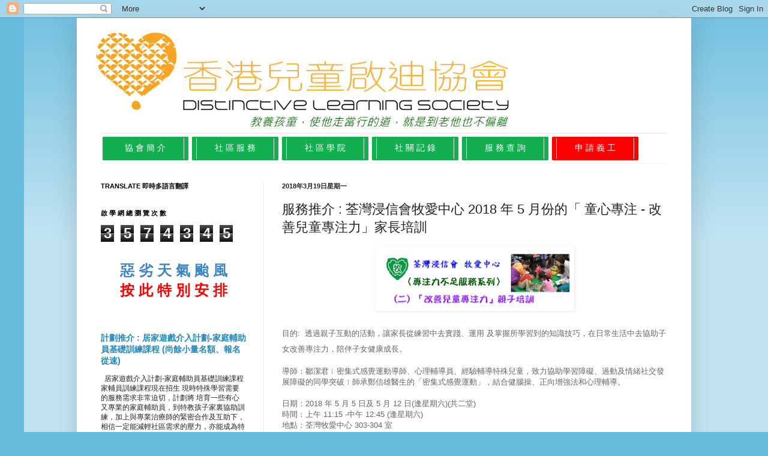

--- FILE ---
content_type: text/html; charset=UTF-8
request_url: http://news.sld2000.com/2018/03/2018-5.html
body_size: 28378
content:
<!DOCTYPE html>
<html class='v2' dir='ltr' lang='zh-HK'>
<head>
<link href='https://www.blogger.com/static/v1/widgets/335934321-css_bundle_v2.css' rel='stylesheet' type='text/css'/>
<meta content='width=1100' name='viewport'/>
<meta content='text/html; charset=UTF-8' http-equiv='Content-Type'/>
<meta content='blogger' name='generator'/>
<link href='http://news.sld2000.com/favicon.ico' rel='icon' type='image/x-icon'/>
<link href='http://news.sld2000.com/2018/03/2018-5.html' rel='canonical'/>
<link rel="alternate" type="application/atom+xml" title="香港兒童啟迪協會 - Atom" href="http://news.sld2000.com/feeds/posts/default" />
<link rel="alternate" type="application/rss+xml" title="香港兒童啟迪協會 - RSS" href="http://news.sld2000.com/feeds/posts/default?alt=rss" />
<link rel="service.post" type="application/atom+xml" title="香港兒童啟迪協會 - Atom" href="https://www.blogger.com/feeds/5984623196385646738/posts/default" />

<link rel="alternate" type="application/atom+xml" title="香港兒童啟迪協會 - Atom" href="http://news.sld2000.com/feeds/3224917188239269509/comments/default" />
<!--Can't find substitution for tag [blog.ieCssRetrofitLinks]-->
<link href='https://blogger.googleusercontent.com/img/b/R29vZ2xl/AVvXsEhj9FHL9uQEZm8z8rX3S6GWISxP4uR_mLwFnqbFVN5rceisxjooU2cqV6b11fngly8Is8L_QGQ5EH2hn90_cbXWl7YMn78iXcl4WgFYG8LpfLfSPHhFcwpHUohxqOc1V_0WkjoXHKRyyI4/s320/2%25E3%2580%258C%25E6%2594%25B9%25E5%2596%2584%25E5%2585%2592%25E7%25AB%25A5%25E5%25B0%2588%25E6%25B3%25A8%25E5%258A%259B%25E3%2580%258D%25E8%25A6%25AA%25E5%25AD%2590%25E5%259F%25B9%25E8%25A8%2593.png' rel='image_src'/>
<meta content='http://news.sld2000.com/2018/03/2018-5.html' property='og:url'/>
<meta content='服務推介 : 荃灣浸信會牧愛中心 2018 年 5 月份的「 童心專注 - 改善兒童專注力」家長培訓' property='og:title'/>
<meta content='' property='og:description'/>
<meta content='https://blogger.googleusercontent.com/img/b/R29vZ2xl/AVvXsEhj9FHL9uQEZm8z8rX3S6GWISxP4uR_mLwFnqbFVN5rceisxjooU2cqV6b11fngly8Is8L_QGQ5EH2hn90_cbXWl7YMn78iXcl4WgFYG8LpfLfSPHhFcwpHUohxqOc1V_0WkjoXHKRyyI4/w1200-h630-p-k-no-nu/2%25E3%2580%258C%25E6%2594%25B9%25E5%2596%2584%25E5%2585%2592%25E7%25AB%25A5%25E5%25B0%2588%25E6%25B3%25A8%25E5%258A%259B%25E3%2580%258D%25E8%25A6%25AA%25E5%25AD%2590%25E5%259F%25B9%25E8%25A8%2593.png' property='og:image'/>
<title>香港兒童啟迪協會: 服務推介 : 荃灣浸信會牧愛中心 2018 年 5 月份的&#12300; 童心專注 - 改善兒童專注力&#12301;家長培訓</title>
<style id='page-skin-1' type='text/css'><!--
/*
-----------------------------------------------
Blogger Template Style
Name:     Simple
Designer: Josh Peterson
URL:      www.noaesthetic.com
----------------------------------------------- */
/* Variable definitions
====================
<Variable name="keycolor" description="Main Color" type="color" default="#66bbdd"/>
<Group description="Page Text" selector="body">
<Variable name="body.font" description="Font" type="font"
default="normal normal 12px Arial, Tahoma, Helvetica, FreeSans, sans-serif"/>
<Variable name="body.text.color" description="Text Color" type="color" default="#222222"/>
</Group>
<Group description="Backgrounds" selector=".body-fauxcolumns-outer">
<Variable name="body.background.color" description="Outer Background" type="color" default="#66bbdd"/>
<Variable name="content.background.color" description="Main Background" type="color" default="#ffffff"/>
<Variable name="header.background.color" description="Header Background" type="color" default="transparent"/>
</Group>
<Group description="Links" selector=".main-outer">
<Variable name="link.color" description="Link Color" type="color" default="#2288bb"/>
<Variable name="link.visited.color" description="Visited Color" type="color" default="#888888"/>
<Variable name="link.hover.color" description="Hover Color" type="color" default="#33aaff"/>
</Group>
<Group description="Blog Title" selector=".header h1">
<Variable name="header.font" description="Font" type="font"
default="normal normal 60px Arial, Tahoma, Helvetica, FreeSans, sans-serif"/>
<Variable name="header.text.color" description="Title Color" type="color" default="#3399bb" />
</Group>
<Group description="Blog Description" selector=".header .description">
<Variable name="description.text.color" description="Description Color" type="color"
default="#777777" />
</Group>
<Group description="Tabs Text" selector=".tabs-inner .widget li a">
<Variable name="tabs.font" description="Font" type="font"
default="normal normal 14px Arial, Tahoma, Helvetica, FreeSans, sans-serif"/>
<Variable name="tabs.text.color" description="Text Color" type="color" default="#999999"/>
<Variable name="tabs.selected.text.color" description="Selected Color" type="color" default="#000000"/>
</Group>
<Group description="Tabs Background" selector=".tabs-outer .PageList">
<Variable name="tabs.background.color" description="Background Color" type="color" default="#f5f5f5"/>
<Variable name="tabs.selected.background.color" description="Selected Color" type="color" default="#eeeeee"/>
</Group>
<Group description="Post Title" selector="h3.post-title, .comments h4">
<Variable name="post.title.font" description="Font" type="font"
default="normal normal 22px Arial, Tahoma, Helvetica, FreeSans, sans-serif"/>
</Group>
<Group description="Date Header" selector=".date-header">
<Variable name="date.header.color" description="Text Color" type="color"
default="#222222"/>
<Variable name="date.header.background.color" description="Background Color" type="color"
default="transparent"/>
</Group>
<Group description="Post Footer" selector=".post-footer">
<Variable name="post.footer.text.color" description="Text Color" type="color" default="#666666"/>
<Variable name="post.footer.background.color" description="Background Color" type="color"
default="#f9f9f9"/>
<Variable name="post.footer.border.color" description="Shadow Color" type="color" default="#eeeeee"/>
</Group>
<Group description="Gadgets" selector="h2">
<Variable name="widget.title.font" description="Title Font" type="font"
default="normal bold 11px Arial, Tahoma, Helvetica, FreeSans, sans-serif"/>
<Variable name="widget.title.text.color" description="Title Color" type="color" default="#000000"/>
<Variable name="widget.alternate.text.color" description="Alternate Color" type="color" default="#999999"/>
</Group>
<Group description="Images" selector=".main-inner">
<Variable name="image.background.color" description="Background Color" type="color" default="#ffffff"/>
<Variable name="image.border.color" description="Border Color" type="color" default="#eeeeee"/>
<Variable name="image.text.color" description="Caption Text Color" type="color" default="#222222"/>
</Group>
<Group description="Accents" selector=".content-inner">
<Variable name="body.rule.color" description="Separator Line Color" type="color" default="#eeeeee"/>
<Variable name="tabs.border.color" description="Tabs Border Color" type="color" default="#eeeeee"/>
</Group>
<Variable name="body.background" description="Body Background" type="background"
color="#66bbdd" default="$(color) none repeat scroll top left"/>
<Variable name="body.background.override" description="Body Background Override" type="string" default=""/>
<Variable name="body.background.gradient.cap" description="Body Gradient Cap" type="url"
default="url(//www.blogblog.com/1kt/simple/gradients_light.png)"/>
<Variable name="body.background.gradient.tile" description="Body Gradient Tile" type="url"
default="url(//www.blogblog.com/1kt/simple/body_gradient_tile_light.png)"/>
<Variable name="content.background.color.selector" description="Content Background Color Selector" type="string" default=".content-inner"/>
<Variable name="content.padding" description="Content Padding" type="length" default="10px"/>
<Variable name="content.padding.horizontal" description="Content Horizontal Padding" type="length" default="10px"/>
<Variable name="content.shadow.spread" description="Content Shadow Spread" type="length" default="40px"/>
<Variable name="content.shadow.spread.webkit" description="Content Shadow Spread (WebKit)" type="length" default="5px"/>
<Variable name="content.shadow.spread.ie" description="Content Shadow Spread (IE)" type="length" default="10px"/>
<Variable name="main.border.width" description="Main Border Width" type="length" default="0"/>
<Variable name="header.background.gradient" description="Header Gradient" type="url" default="none"/>
<Variable name="header.shadow.offset.left" description="Header Shadow Offset Left" type="length" default="-1px"/>
<Variable name="header.shadow.offset.top" description="Header Shadow Offset Top" type="length" default="-1px"/>
<Variable name="header.shadow.spread" description="Header Shadow Spread" type="length" default="1px"/>
<Variable name="header.padding" description="Header Padding" type="length" default="30px"/>
<Variable name="header.border.size" description="Header Border Size" type="length" default="1px"/>
<Variable name="header.bottom.border.size" description="Header Bottom Border Size" type="length" default="1px"/>
<Variable name="header.border.horizontalsize" description="Header Horizontal Border Size" type="length" default="0"/>
<Variable name="description.text.size" description="Description Text Size" type="string" default="140%"/>
<Variable name="tabs.margin.top" description="Tabs Margin Top" type="length" default="0" />
<Variable name="tabs.margin.side" description="Tabs Side Margin" type="length" default="30px" />
<Variable name="tabs.background.gradient" description="Tabs Background Gradient" type="url"
default="url(//www.blogblog.com/1kt/simple/gradients_light.png)"/>
<Variable name="tabs.border.width" description="Tabs Border Width" type="length" default="1px"/>
<Variable name="tabs.bevel.border.width" description="Tabs Bevel Border Width" type="length" default="1px"/>
<Variable name="date.header.padding" description="Date Header Padding" type="string" default="inherit"/>
<Variable name="date.header.letterspacing" description="Date Header Letter Spacing" type="string" default="inherit"/>
<Variable name="date.header.margin" description="Date Header Margin" type="string" default="inherit"/>
<Variable name="post.margin.bottom" description="Post Bottom Margin" type="length" default="25px"/>
<Variable name="image.border.small.size" description="Image Border Small Size" type="length" default="2px"/>
<Variable name="image.border.large.size" description="Image Border Large Size" type="length" default="5px"/>
<Variable name="page.width.selector" description="Page Width Selector" type="string" default=".region-inner"/>
<Variable name="page.width" description="Page Width" type="string" default="auto"/>
<Variable name="main.section.margin" description="Main Section Margin" type="length" default="15px"/>
<Variable name="main.padding" description="Main Padding" type="length" default="15px"/>
<Variable name="main.padding.top" description="Main Padding Top" type="length" default="30px"/>
<Variable name="main.padding.bottom" description="Main Padding Bottom" type="length" default="30px"/>
<Variable name="paging.background"
color="#ffffff"
description="Background of blog paging area" type="background"
default="transparent none no-repeat scroll top center"/>
<Variable name="footer.bevel" description="Bevel border length of footer" type="length" default="0"/>
<Variable name="mobile.background.overlay" description="Mobile Background Overlay" type="string"
default="transparent none repeat scroll top left"/>
<Variable name="mobile.background.size" description="Mobile Background Size" type="string" default="auto"/>
<Variable name="mobile.button.color" description="Mobile Button Color" type="color" default="#ffffff" />
<Variable name="startSide" description="Side where text starts in blog language" type="automatic" default="left"/>
<Variable name="endSide" description="Side where text ends in blog language" type="automatic" default="right"/>
*/
/* Content
----------------------------------------------- */
body, .body-fauxcolumn-outer {
font: normal normal 12px Arial, Tahoma, Helvetica, FreeSans, sans-serif;
color: #222222;
background: #66bbdd none repeat scroll top left;
padding: 0 40px 40px 40px;
}
html body .region-inner {
min-width: 0;
max-width: 100%;
width: auto;
}
a:link {
text-decoration:none;
color: #2187bb;
}
a:visited {
text-decoration:none;
color: #888888;
}
a:hover {
text-decoration:underline;
color: #32aaff;
}
.body-fauxcolumn-outer .fauxcolumn-inner {
background: transparent url(http://www.blogblog.com/1kt/simple/body_gradient_tile_light.png) repeat scroll top left;
_background-image: none;
}
.body-fauxcolumn-outer .cap-top {
position: absolute;
z-index: 1;
height: 400px;
width: 100%;
background: #66bbdd none repeat scroll top left;
}
.body-fauxcolumn-outer .cap-top .cap-left {
width: 100%;
background: transparent url(http://www.blogblog.com/1kt/simple/gradients_light.png) repeat-x scroll top left;
_background-image: none;
}
.content-outer {
-moz-box-shadow: 0 0 40px rgba(0, 0, 0, .15);
-webkit-box-shadow: 0 0 5px rgba(0, 0, 0, .15);
-goog-ms-box-shadow: 0 0 10px #333333;
box-shadow: 0 0 40px rgba(0, 0, 0, .15);
margin-bottom: 1px;
}
.content-inner {
padding: 10px 10px;
}
.content-inner {
background-color: #ffffff;
}
/* Header
----------------------------------------------- */
.header-outer {
background: transparent none repeat-x scroll 0 -400px;
_background-image: none;
}
.Header h1 {
font: normal normal 60px Arial, Tahoma, Helvetica, FreeSans, sans-serif;
color: #3299bb;
text-shadow: -1px -1px 1px rgba(0, 0, 0, .2);
}
.Header h1 a {
color: #3299bb;
}
.Header .description {
font-size: 140%;
color: #777777;
}
.header-inner .Header .titlewrapper {
padding: 22px 30px;
}
.header-inner .Header .descriptionwrapper {
padding: 0 30px;
}
/* Tabs
----------------------------------------------- */
.tabs-inner .section:first-child {
border-top: 1px solid #eeeeee;
}
.tabs-inner .section:first-child ul {
margin-top: -1px;
border-top: 1px solid #eeeeee;
border-left: 0 solid #eeeeee;
border-right: 0 solid #eeeeee;
}
.tabs-inner .widget ul {
background: #ffffff url(http://www.blogblog.com/1kt/simple/gradients_light.png) repeat-x scroll 0 -800px;
_background-image: none;
border-bottom: 1px solid #eeeeee;
margin-top: 0;
margin-left: -30px;
margin-right: -30px;
}
.tabs-inner .widget li a {
display: inline-block;
padding: .6em 1em;
font: normal normal 14px Arial, Tahoma, Helvetica, FreeSans, sans-serif;
color: #999999;
border-left: 1px solid #ffffff;
border-right: 1px solid #eeeeee;
}
.tabs-inner .widget li:first-child a {
border-left: none;
}
.tabs-inner .widget li.selected a, .tabs-inner .widget li a:hover {
color: #000000;
background-color: #eeeeee;
text-decoration: none;
}
/* Columns
----------------------------------------------- */
.main-outer {
border-top: 0 solid #eeeeee;
}
.fauxcolumn-left-outer .fauxcolumn-inner {
border-right: 1px solid #eeeeee;
}
.fauxcolumn-right-outer .fauxcolumn-inner {
border-left: 1px solid #eeeeee;
}
/* Headings
----------------------------------------------- */
h2 {
margin: 0 0 1em 0;
font: normal bold 11px Arial, Tahoma, Helvetica, FreeSans, sans-serif;
color: #000000;
text-transform: uppercase;
}
/* Widgets
----------------------------------------------- */
.widget .zippy {
color: #999999;
text-shadow: 2px 2px 1px rgba(0, 0, 0, .1);
}
.widget .popular-posts ul {
list-style: none;
}
/* Posts
----------------------------------------------- */
.date-header span {
background-color: transparent;
color: #222222;
padding: inherit;
letter-spacing: inherit;
margin: inherit;
}
.main-inner {
padding-top: 30px;
padding-bottom: 30px;
}
.main-inner .column-center-inner {
padding: 0 15px;
}
.main-inner .column-center-inner .section {
margin: 0 15px;
}
.post {
margin: 0 0 25px 0;
}
h3.post-title, .comments h4 {
font: normal normal 22px Arial, Tahoma, Helvetica, FreeSans, sans-serif;
margin: .75em 0 0;
}
.post-body {
font-size: 110%;
line-height: 1.4;
position: relative;
}
.post-body img, .post-body .tr-caption-container, .Profile img, .Image img,
.BlogList .item-thumbnail img {
padding: 2px;
background: #ffffff;
border: 1px solid #ffffff;
-moz-box-shadow: 1px 1px 5px rgba(0, 0, 0, .1);
-webkit-box-shadow: 1px 1px 5px rgba(0, 0, 0, .1);
box-shadow: 1px 1px 5px rgba(0, 0, 0, .1);
}
.post-body img, .post-body .tr-caption-container {
padding: 5px;
}
.post-body .tr-caption-container {
color: #222222;
}
.post-body .tr-caption-container img {
padding: 0;
background: transparent;
border: none;
-moz-box-shadow: 0 0 0 rgba(0, 0, 0, .1);
-webkit-box-shadow: 0 0 0 rgba(0, 0, 0, .1);
box-shadow: 0 0 0 rgba(0, 0, 0, .1);
}
.post-header {
margin: 0 0 1.5em;
line-height: 1.6;
font-size: 90%;
}
.post-footer {
margin: 20px -2px 0;
padding: 5px 10px;
color: #666666;
background-color: #eeeeee;
border-bottom: 1px solid #999999;
line-height: 1.6;
font-size: 90%;
}
#comments .comment-author {
padding-top: 1.5em;
border-top: 1px solid #eeeeee;
background-position: 0 1.5em;
}
#comments .comment-author:first-child {
padding-top: 0;
border-top: none;
}
.avatar-image-container {
margin: .2em 0 0;
}
#comments .avatar-image-container img {
border: 1px solid #ffffff;
}
/* Comments
----------------------------------------------- */
.comments .comments-content .icon.blog-author {
background-repeat: no-repeat;
background-image: url([data-uri]);
}
.comments .comments-content .loadmore a {
border-top: 1px solid #999999;
border-bottom: 1px solid #999999;
}
.comments .comment-thread.inline-thread {
background-color: #eeeeee;
}
.comments .continue {
border-top: 2px solid #999999;
}
/* Accents
---------------------------------------------- */
.section-columns td.columns-cell {
border-left: 1px solid #eeeeee;
}
.blog-pager {
background: transparent none no-repeat scroll top center;
}
.blog-pager-older-link, .home-link,
.blog-pager-newer-link {
background-color: #ffffff;
padding: 5px;
}
.footer-outer {
border-top: 0 dashed #bbbbbb;
}
/* Mobile
----------------------------------------------- */
body.mobile  {
background-size: auto;
}
.mobile .body-fauxcolumn-outer {
background: transparent none repeat scroll top left;
}
.mobile .body-fauxcolumn-outer .cap-top {
background-size: 100% auto;
}
.mobile .content-outer {
-webkit-box-shadow: 0 0 3px rgba(0, 0, 0, .15);
box-shadow: 0 0 3px rgba(0, 0, 0, .15);
padding: 0 40px;
}
body.mobile .AdSense {
margin: 0 -40px;
}
.mobile .tabs-inner .widget ul {
margin-left: 0;
margin-right: 0;
}
.mobile .post {
margin: 0;
}
.mobile .main-inner .column-center-inner .section {
margin: 0;
}
.mobile .date-header span {
padding: 0.1em 10px;
margin: 0 -10px;
}
.mobile h3.post-title {
margin: 0;
}
.mobile .blog-pager {
background: transparent none no-repeat scroll top center;
}
.mobile .footer-outer {
border-top: none;
}
.mobile .main-inner, .mobile .footer-inner {
background-color: #ffffff;
}
.mobile-index-contents {
color: #222222;
}
.mobile-link-button {
background-color: #2187bb;
}
.mobile-link-button a:link, .mobile-link-button a:visited {
color: #ffffff;
}
.mobile .tabs-inner .section:first-child {
border-top: none;
}
.mobile .tabs-inner .PageList .widget-content {
background-color: #eeeeee;
color: #000000;
border-top: 1px solid #eeeeee;
border-bottom: 1px solid #eeeeee;
}
.mobile .tabs-inner .PageList .widget-content .pagelist-arrow {
border-left: 1px solid #eeeeee;
}

--></style>
<style id='template-skin-1' type='text/css'><!--
body {
min-width: 1024px;
}
.content-outer, .content-fauxcolumn-outer, .region-inner {
min-width: 1024px;
max-width: 1024px;
_width: 1024px;
}
.main-inner .columns {
padding-left: 302px;
padding-right: 0px;
}
.main-inner .fauxcolumn-center-outer {
left: 302px;
right: 0px;
/* IE6 does not respect left and right together */
_width: expression(this.parentNode.offsetWidth -
parseInt("302px") -
parseInt("0px") + 'px');
}
.main-inner .fauxcolumn-left-outer {
width: 302px;
}
.main-inner .fauxcolumn-right-outer {
width: 0px;
}
.main-inner .column-left-outer {
width: 302px;
right: 100%;
margin-left: -302px;
}
.main-inner .column-right-outer {
width: 0px;
margin-right: -0px;
}
#layout {
min-width: 0;
}
#layout .content-outer {
min-width: 0;
width: 800px;
}
#layout .region-inner {
min-width: 0;
width: auto;
}
body#layout div.add_widget {
padding: 8px;
}
body#layout div.add_widget a {
margin-left: 32px;
}
--></style>
<script type='text/javascript'>
        (function(i,s,o,g,r,a,m){i['GoogleAnalyticsObject']=r;i[r]=i[r]||function(){
        (i[r].q=i[r].q||[]).push(arguments)},i[r].l=1*new Date();a=s.createElement(o),
        m=s.getElementsByTagName(o)[0];a.async=1;a.src=g;m.parentNode.insertBefore(a,m)
        })(window,document,'script','https://www.google-analytics.com/analytics.js','ga');
        ga('create', 'UA-66116121-1', 'auto', 'blogger');
        ga('blogger.send', 'pageview');
      </script>
<link href='https://www.blogger.com/dyn-css/authorization.css?targetBlogID=5984623196385646738&amp;zx=fe0a8847-0fbf-4a37-8221-396c6057c74e' media='none' onload='if(media!=&#39;all&#39;)media=&#39;all&#39;' rel='stylesheet'/><noscript><link href='https://www.blogger.com/dyn-css/authorization.css?targetBlogID=5984623196385646738&amp;zx=fe0a8847-0fbf-4a37-8221-396c6057c74e' rel='stylesheet'/></noscript>
<meta name='google-adsense-platform-account' content='ca-host-pub-1556223355139109'/>
<meta name='google-adsense-platform-domain' content='blogspot.com'/>

</head>
<body class='loading'>
<div class='navbar section' id='navbar' name='Navbar'><div class='widget Navbar' data-version='1' id='Navbar1'><script type="text/javascript">
    function setAttributeOnload(object, attribute, val) {
      if(window.addEventListener) {
        window.addEventListener('load',
          function(){ object[attribute] = val; }, false);
      } else {
        window.attachEvent('onload', function(){ object[attribute] = val; });
      }
    }
  </script>
<div id="navbar-iframe-container"></div>
<script type="text/javascript" src="https://apis.google.com/js/platform.js"></script>
<script type="text/javascript">
      gapi.load("gapi.iframes:gapi.iframes.style.bubble", function() {
        if (gapi.iframes && gapi.iframes.getContext) {
          gapi.iframes.getContext().openChild({
              url: 'https://www.blogger.com/navbar/5984623196385646738?po\x3d3224917188239269509\x26origin\x3dhttp://news.sld2000.com',
              where: document.getElementById("navbar-iframe-container"),
              id: "navbar-iframe"
          });
        }
      });
    </script><script type="text/javascript">
(function() {
var script = document.createElement('script');
script.type = 'text/javascript';
script.src = '//pagead2.googlesyndication.com/pagead/js/google_top_exp.js';
var head = document.getElementsByTagName('head')[0];
if (head) {
head.appendChild(script);
}})();
</script>
</div></div>
<div class='body-fauxcolumns'>
<div class='fauxcolumn-outer body-fauxcolumn-outer'>
<div class='cap-top'>
<div class='cap-left'></div>
<div class='cap-right'></div>
</div>
<div class='fauxborder-left'>
<div class='fauxborder-right'></div>
<div class='fauxcolumn-inner'>
</div>
</div>
<div class='cap-bottom'>
<div class='cap-left'></div>
<div class='cap-right'></div>
</div>
</div>
</div>
<div class='content'>
<div class='content-fauxcolumns'>
<div class='fauxcolumn-outer content-fauxcolumn-outer'>
<div class='cap-top'>
<div class='cap-left'></div>
<div class='cap-right'></div>
</div>
<div class='fauxborder-left'>
<div class='fauxborder-right'></div>
<div class='fauxcolumn-inner'>
</div>
</div>
<div class='cap-bottom'>
<div class='cap-left'></div>
<div class='cap-right'></div>
</div>
</div>
</div>
<div class='content-outer'>
<div class='content-cap-top cap-top'>
<div class='cap-left'></div>
<div class='cap-right'></div>
</div>
<div class='fauxborder-left content-fauxborder-left'>
<div class='fauxborder-right content-fauxborder-right'></div>
<div class='content-inner'>
<header>
<div class='header-outer'>
<div class='header-cap-top cap-top'>
<div class='cap-left'></div>
<div class='cap-right'></div>
</div>
<div class='fauxborder-left header-fauxborder-left'>
<div class='fauxborder-right header-fauxborder-right'></div>
<div class='region-inner header-inner'>
<div class='header section' id='header' name='標題'><div class='widget Header' data-version='1' id='Header1'>
<div id='header-inner'>
<a href='http://news.sld2000.com/' style='display: block'>
<img alt='香港兒童啟迪協會' height='181px; ' id='Header1_headerimg' src='https://blogger.googleusercontent.com/img/b/R29vZ2xl/AVvXsEg0nBxV-jaknXFmYBcn6jfV3-VM7txrP6TwNyDFKJtzf8HFg9UUC04bhTk8DTKNInnt_-Cy6AxqeEgWL4FXg1FixCl8w5xKYPKsuwTlEDqKqvz4AqzYF6sqAMwFnCbZU6EjYTTGQHZUonIz/s752/NewColor+LogoG.png' style='display: block' width='752px; '/>
</a>
</div>
</div></div>
</div>
</div>
<div class='header-cap-bottom cap-bottom'>
<div class='cap-left'></div>
<div class='cap-right'></div>
</div>
</div>
</header>
<div class='tabs-outer'>
<div class='tabs-cap-top cap-top'>
<div class='cap-left'></div>
<div class='cap-right'></div>
</div>
<div class='fauxborder-left tabs-fauxborder-left'>
<div class='fauxborder-right tabs-fauxborder-right'></div>
<div class='region-inner tabs-inner'>
<div class='tabs section' id='crosscol' name='跨欄位'><div class='widget Text' data-version='1' id='Text1'>
<div class='widget-content'>
<ul class="sites-header-nav-container-boxes" style="background-color: white; font-family: arial, sans-serif; font-size: 24px; margin: 0px; padding: 0px; text-align: center;"><li class="unselected sites-header-nav-dropdown" style="background-color: #12ae50; border-radius: 2px; box-shadow: rgb(85, 85, 85) 0px 0px 1px; display: inline-block; list-style-image: none; list-style-type: none; margin: 5px 3px; padding: 2px 7px;"><a class="sites-navigation-link unselected" href="https://sen.sld2000.com/about-us" style="display: block; text-decoration: none; width: 100px;"><span =""  style="color:white;">協 會 簡 介</span></a></li><li class="unselected sites-header-nav-dropdown" style="background-color: #12ae50; border-radius: 2px; box-shadow: rgb(85, 85, 85) 0px 0px 1px; display: inline-block; list-style-image: none; list-style-type: none; margin: 5px 3px; padding: 2px 7px;"><a class="sites-navigation-link unselected" href="http://news.sld2000.com/search/label/招募義工" style="display: block; text-decoration: none; width: 100px;"><span =""  style="color:white;">社 區 服 務</span></a></li><li class="unselected sites-header-nav-dropdown" style="background-color: #12ae50; border-radius: 2px; box-shadow: rgb(85, 85, 85) 0px 0px 1px; display: inline-block; list-style-image: none; list-style-type: none; margin: 5px 3px; padding: 2px 7px;"><a class="sites-navigation-link unselected" href="https://sen.sld2000.com/academy" style="display: block; text-decoration: none; width: 100px;"><span =""  style="color:white;">社 區 學 院</span><span =""  style="color:black;">&#8206;</span></a></li><li class="unselected" style="background-color: #12ae50; border-radius: 2px; box-shadow: rgb(85, 85, 85) 0px 0px 1px; display: inline-block; list-style-image: none; list-style-type: none; margin: 5px 3px; padding: 2px 7px;"><a class="sites-navigation-link unselected" href="https://sen.sld2000.com/login" style="display: block; text-decoration: none; width: 100px;"><span =""  style="color:white;">社 關 記 錄</span></a></li><li class="unselected" style="background-color: #12ae50; border-radius: 2px; box-shadow: rgb(85, 85, 85) 0px 0px 1px; display: inline-block; list-style-image: none; list-style-type: none; margin: 5px 3px; padding: 2px 7px;"><a class="sites-navigation-link unselected" href="https://sen.sld2000.com/enquiry" style="display: block; text-decoration: none; width: 100px;"><span =""  style="color:white;">服 務 查 詢</span></a></li><li class="current sites-header-nav-dropdown" style="background-color: rgb(255, 0, 0) !important; border-radius: 2px; box-shadow: rgb(85, 85, 85) 0px 0px 1px; display: inline-block; font-weight: bold !important; list-style-image: none; list-style-type: none; margin: 5px 3px; padding: 2px 7px;"><a class="sites-navigation-link current" href="https://sen.sld2000.com/volunteer" style="color: rgb(255, 255, 255) !important; display: block; text-decoration: none; width: 100px;">申 請 義 工</a></li></ul>
</div>
<div class='clear'></div>
</div></div>
<div class='tabs no-items section' id='crosscol-overflow' name='Cross-Column 2'></div>
</div>
</div>
<div class='tabs-cap-bottom cap-bottom'>
<div class='cap-left'></div>
<div class='cap-right'></div>
</div>
</div>
<div class='main-outer'>
<div class='main-cap-top cap-top'>
<div class='cap-left'></div>
<div class='cap-right'></div>
</div>
<div class='fauxborder-left main-fauxborder-left'>
<div class='fauxborder-right main-fauxborder-right'></div>
<div class='region-inner main-inner'>
<div class='columns fauxcolumns'>
<div class='fauxcolumn-outer fauxcolumn-center-outer'>
<div class='cap-top'>
<div class='cap-left'></div>
<div class='cap-right'></div>
</div>
<div class='fauxborder-left'>
<div class='fauxborder-right'></div>
<div class='fauxcolumn-inner'>
</div>
</div>
<div class='cap-bottom'>
<div class='cap-left'></div>
<div class='cap-right'></div>
</div>
</div>
<div class='fauxcolumn-outer fauxcolumn-left-outer'>
<div class='cap-top'>
<div class='cap-left'></div>
<div class='cap-right'></div>
</div>
<div class='fauxborder-left'>
<div class='fauxborder-right'></div>
<div class='fauxcolumn-inner'>
</div>
</div>
<div class='cap-bottom'>
<div class='cap-left'></div>
<div class='cap-right'></div>
</div>
</div>
<div class='fauxcolumn-outer fauxcolumn-right-outer'>
<div class='cap-top'>
<div class='cap-left'></div>
<div class='cap-right'></div>
</div>
<div class='fauxborder-left'>
<div class='fauxborder-right'></div>
<div class='fauxcolumn-inner'>
</div>
</div>
<div class='cap-bottom'>
<div class='cap-left'></div>
<div class='cap-right'></div>
</div>
</div>
<!-- corrects IE6 width calculation -->
<div class='columns-inner'>
<div class='column-center-outer'>
<div class='column-center-inner'>
<div class='main section' id='main' name='主機'><div class='widget Blog' data-version='1' id='Blog1'>
<div class='blog-posts hfeed'>

          <div class="date-outer">
        
<h2 class='date-header'><span>2018年3月19日星期一</span></h2>

          <div class="date-posts">
        
<div class='post-outer'>
<div class='post hentry uncustomized-post-template' itemprop='blogPost' itemscope='itemscope' itemtype='http://schema.org/BlogPosting'>
<meta content='https://blogger.googleusercontent.com/img/b/R29vZ2xl/AVvXsEhj9FHL9uQEZm8z8rX3S6GWISxP4uR_mLwFnqbFVN5rceisxjooU2cqV6b11fngly8Is8L_QGQ5EH2hn90_cbXWl7YMn78iXcl4WgFYG8LpfLfSPHhFcwpHUohxqOc1V_0WkjoXHKRyyI4/s320/2%25E3%2580%258C%25E6%2594%25B9%25E5%2596%2584%25E5%2585%2592%25E7%25AB%25A5%25E5%25B0%2588%25E6%25B3%25A8%25E5%258A%259B%25E3%2580%258D%25E8%25A6%25AA%25E5%25AD%2590%25E5%259F%25B9%25E8%25A8%2593.png' itemprop='image_url'/>
<meta content='5984623196385646738' itemprop='blogId'/>
<meta content='3224917188239269509' itemprop='postId'/>
<a name='3224917188239269509'></a>
<h3 class='post-title entry-title' itemprop='name'>
服務推介 : 荃灣浸信會牧愛中心 2018 年 5 月份的&#12300; 童心專注 - 改善兒童專注力&#12301;家長培訓
</h3>
<div class='post-header'>
<div class='post-header-line-1'></div>
</div>
<div class='post-body entry-content' id='post-body-3224917188239269509' itemprop='description articleBody'>
<div class="separator" style="clear: both; text-align: center;">
<img alt="服務推介 : 荃灣浸信會牧愛中心 2018 年 2 月份的&#12300; 童心專注 - 改善兒童專注力&#12301;家長培訓" border="0" data-original-height="238" data-original-width="779" height="96" src="https://blogger.googleusercontent.com/img/b/R29vZ2xl/AVvXsEhj9FHL9uQEZm8z8rX3S6GWISxP4uR_mLwFnqbFVN5rceisxjooU2cqV6b11fngly8Is8L_QGQ5EH2hn90_cbXWl7YMn78iXcl4WgFYG8LpfLfSPHhFcwpHUohxqOc1V_0WkjoXHKRyyI4/s320/2%25E3%2580%258C%25E6%2594%25B9%25E5%2596%2584%25E5%2585%2592%25E7%25AB%25A5%25E5%25B0%2588%25E6%25B3%25A8%25E5%258A%259B%25E3%2580%258D%25E8%25A6%25AA%25E5%25AD%2590%25E5%259F%25B9%25E8%25A8%2593.png" title="服務推介 : 荃灣浸信會牧愛中心 2018 年 2 月份的&#12300; 童心專注 - 改善兒童專注力&#12301;家長培訓" width="320" /></div>
<h3 class="post-title entry-title" style="background-color: white; font-family: Arial, Tahoma, Helvetica, FreeSans, sans-serif; font-stretch: normal; font-variant-east-asian: normal; font-variant-numeric: normal; font-weight: normal; line-height: normal; margin: 0.75em 0px 0px; position: relative;">
<span style="color: #666666; font-size: small;">目的:&nbsp; 透過親子互動的活動&#65292;讓家長從練習中去實踐&#12289;運用 及掌握所學習到的知識技巧&#65292;在日常生活中去協助子女改善專注力&#65292;陪伴子女健康成長&#12290;</span></h3>
<div class="separator" style="clear: both;">
<span style="color: #666666; font-family: &quot;arial&quot; , &quot;helvetica&quot; , sans-serif;"><br /></span></div>
<div class="separator" style="clear: both;">
<span style="color: #666666;"><span style="color: #666666; font-family: &quot;arial&quot; , &quot;helvetica&quot; , sans-serif;">導師&#65306;</span><span style="font-family: &quot;arial&quot; , &quot;helvetica&quot; , sans-serif;">鄒潔君&#65117;密集式感覺運動導師&#12289;心理輔導員&#12289;經驗輔</span><span style="font-family: &quot;arial&quot; , &quot;helvetica&quot; , sans-serif;">導特殊兒童&#65292;致力協助學習障礙&#12289;過動及情緒社交發</span><span style="font-family: &quot;arial&quot; , &quot;helvetica&quot; , sans-serif;">展障礙的同學突破&#65118;師承鄭信雄醫生的&#12300;密集式感覺</span><span style="font-family: &quot;arial&quot; , &quot;helvetica&quot; , sans-serif;">運動&#12301;&#65292;結合健腦操&#12289;正向增強法和心理輔導&#12290;&nbsp;</span></span></div>
<div class="separator" style="clear: both;">
<br /></div>
<div>
<div>
<span style="color: #666666; font-family: &quot;arial&quot; , &quot;helvetica&quot; , sans-serif;">日期&#65306;2018 年 5 月 5 日及 5 月 12 日(逢星期六)(共二堂)</span><br />
<span style="color: #666666; font-family: &quot;arial&quot; , &quot;helvetica&quot; , sans-serif;"><span style="color: #666666; font-family: &quot;arial&quot; , &quot;helvetica&quot; , sans-serif;">時間&#65306;</span>上午 11:15 -中午 12:45&nbsp;(逢星期六)</span><br />
<span style="color: #666666; font-family: &quot;arial&quot; , &quot;helvetica&quot; , sans-serif;">地點&#65306;荃灣牧愛中心 303-304 室</span><br />
<span style="color: #666666; font-family: &quot;arial&quot; , &quot;helvetica&quot; , sans-serif;"><span style="color: #666666; font-family: &quot;arial&quot; , &quot;helvetica&quot; , sans-serif;">對象&#65306;</span>患有專注力不足 3-8 歲兒童及其家長</span><br />
<span style="color: #666666; font-family: &quot;arial&quot; , &quot;helvetica&quot; , sans-serif;">費用&#65306;</span><span style="color: #666666; font-family: &quot;arial&quot; , &quot;helvetica&quot; , sans-serif;">每對$560 (會員/2 堂) / $700 (非會員/2 堂)</span><br />
<span style="color: #666666; font-family: &quot;arial&quot; , &quot;helvetica&quot; , sans-serif;">費用&#65306;3 人同行$700(會員/2 堂) / $880(非會員/2 堂)</span><br />
<span style="color: #666666; font-family: &quot;arial&quot; , &quot;helvetica&quot; , sans-serif;">名額&#65306;6組</span><br />
<span style="color: #666666; font-family: &quot;arial&quot; , &quot;helvetica&quot; , sans-serif;"><br /></span>
<span style="color: #666666; font-family: &quot;arial&quot; , &quot;helvetica&quot; , sans-serif;">備註&#65306;&#12300;改善兒童專注力&#12301;親子培訓的參加者必須</span><span style="color: #666666; font-family: &quot;arial&quot; , &quot;helvetica&quot; , sans-serif;">曾參與&#12300;關注兒童注專力&#12301;家長培訓</span></div>
<div>
<span style="color: #666666; font-family: &quot;arial&quot; , &quot;helvetica&quot; , sans-serif;"><span style="color: #666666;"><br /></span><span style="color: #666666;">查詢及報名方法:</span></span><br />
<span style="color: #666666; font-family: &quot;arial&quot; , &quot;helvetica&quot; , sans-serif;">1. 查詢請於星期一至星期六(上午 9:30-下午 1:00 及下 2:00-5:30)致電 2612 2676 荃灣浸信會牧愛中心&#12290;</span></div>
<div>
<span style="color: #666666; font-family: &quot;arial&quot; , &quot;helvetica&quot; , sans-serif;">2. 有意參加的人士請親臨本中心報名, 地址:荃灣青山道 117-119 號蘊崇大廈 3 字樓&#12290; (葛亮洪母嬰健康院側)</span></div>
</div>
<div style='clear: both;'></div>
</div>
<div class='post-footer'>
<div class='post-footer-line post-footer-line-1'>
<span class='post-author vcard'>
</span>
<span class='post-timestamp'>
</span>
<span class='post-comment-link'>
</span>
<span class='post-icons'>
<span class='item-action'>
<a href='https://www.blogger.com/email-post/5984623196385646738/3224917188239269509' title='透過電郵發送文章'>
<img alt='' class='icon-action' height='13' src='https://resources.blogblog.com/img/icon18_email.gif' width='18'/>
</a>
</span>
</span>
<div class='post-share-buttons goog-inline-block'>
<a class='goog-inline-block share-button sb-email' href='https://www.blogger.com/share-post.g?blogID=5984623196385646738&postID=3224917188239269509&target=email' target='_blank' title='以電郵發送這個'><span class='share-button-link-text'>以電郵發送這個</span></a><a class='goog-inline-block share-button sb-blog' href='https://www.blogger.com/share-post.g?blogID=5984623196385646738&postID=3224917188239269509&target=blog' onclick='window.open(this.href, "_blank", "height=270,width=475"); return false;' target='_blank' title='BlogThis！'><span class='share-button-link-text'>BlogThis&#65281;</span></a><a class='goog-inline-block share-button sb-twitter' href='https://www.blogger.com/share-post.g?blogID=5984623196385646738&postID=3224917188239269509&target=twitter' target='_blank' title='分享至 X'><span class='share-button-link-text'>分享至 X</span></a><a class='goog-inline-block share-button sb-facebook' href='https://www.blogger.com/share-post.g?blogID=5984623196385646738&postID=3224917188239269509&target=facebook' onclick='window.open(this.href, "_blank", "height=430,width=640"); return false;' target='_blank' title='分享至 Facebook'><span class='share-button-link-text'>分享至 Facebook</span></a><a class='goog-inline-block share-button sb-pinterest' href='https://www.blogger.com/share-post.g?blogID=5984623196385646738&postID=3224917188239269509&target=pinterest' target='_blank' title='分享至 Pinterest'><span class='share-button-link-text'>分享至 Pinterest</span></a>
</div>
</div>
<div class='post-footer-line post-footer-line-2'>
<span class='post-labels'>
標籤:
<a href='http://news.sld2000.com/search/label/%E6%97%A9%E7%99%82' rel='tag'>早療</a>,
<a href='http://news.sld2000.com/search/label/%E6%8B%9B%E5%8B%9F%E7%BE%A9%E5%B7%A5' rel='tag'>招募義工</a>,
<a href='http://news.sld2000.com/search/label/%E6%9C%8D%E5%8B%99%E6%8E%A8%E4%BB%8B' rel='tag'>服務推介</a>,
<a href='http://news.sld2000.com/search/label/%E9%A6%99%E6%B8%AF' rel='tag'>香港</a>,
<a href='http://news.sld2000.com/search/label/%E5%AE%B6%E9%95%B7%E6%95%99%E8%82%B2' rel='tag'>家長教育</a>,
<a href='http://news.sld2000.com/search/label/%E8%8D%83%E7%81%A3' rel='tag'>荃灣</a>,
<a href='http://news.sld2000.com/search/label/%E5%B0%88%E6%B3%A8%E5%8A%9B%E4%B8%8D%E8%B6%B3' rel='tag'>專注力不足</a>,
<a href='http://news.sld2000.com/search/label/%E5%B0%88%E6%B3%A8%E5%8A%9B%E8%A8%93%E7%B7%B4' rel='tag'>專注力訓練</a>,
<a href='http://news.sld2000.com/search/label/%E5%B0%88%E6%B3%A8%E4%B8%8D%E8%B6%B3%2F%E9%81%8E%E5%BA%A6%E6%B4%BB%E8%BA%8D%E7%97%87' rel='tag'>專注不足/過度活躍症</a>,
<a href='http://news.sld2000.com/search/label/%E9%81%8E%E5%BA%A6%E6%B4%BB%E8%BA%8D%E7%97%87' rel='tag'>過度活躍症</a>
</span>
</div>
<div class='post-footer-line post-footer-line-3'>
<span class='post-location'>
</span>
</div>
</div>
</div>
<div class='comments' id='comments'>
<a name='comments'></a>
</div>
</div>

        </div></div>
      
</div>
<div class='blog-pager' id='blog-pager'>
<span id='blog-pager-newer-link'>
<a class='blog-pager-newer-link' href='http://news.sld2000.com/2018/03/fie-adhd.html' id='Blog1_blog-pager-newer-link' title='較新的文章'>較新的文章</a>
</span>
<span id='blog-pager-older-link'>
<a class='blog-pager-older-link' href='http://news.sld2000.com/2018/03/2018-4.html' id='Blog1_blog-pager-older-link' title='較舊的文章'>較舊的文章</a>
</span>
<a class='home-link' href='http://news.sld2000.com/'>首頁</a>
</div>
<div class='clear'></div>
<div class='post-feeds'>
</div>
</div></div>
</div>
</div>
<div class='column-left-outer'>
<div class='column-left-inner'>
<aside>
<div class='sidebar section' id='sidebar-left-1'><div class='widget Translate' data-version='1' id='Translate2'>
<h2 class='title'>Translate 即時多語言翻譯</h2>
<div id='google_translate_element'></div>
<script>
    function googleTranslateElementInit() {
      new google.translate.TranslateElement({
        pageLanguage: 'zh',
        autoDisplay: 'true',
        layout: google.translate.TranslateElement.InlineLayout.SIMPLE
      }, 'google_translate_element');
    }
  </script>
<script src='//translate.google.com/translate_a/element.js?cb=googleTranslateElementInit'></script>
<div class='clear'></div>
</div><div class='widget Stats' data-version='1' id='Stats1'>
<h2>啟 學 網 總 瀏 覽 次 數</h2>
<div class='widget-content'>
<div id='Stats1_content' style='display: none;'>
<span class='counter-wrapper graph-counter-wrapper' id='Stats1_totalCount'>
</span>
<div class='clear'></div>
</div>
</div>
</div><div class='widget HTML' data-version='1' id='HTML5'>
<div class='widget-content'>
<div style="text-align: center;"><span style="color: #3d85c6; font-family: arial; font-size: x-large;"><b>惡 劣 天 氣 颱 風</b></span></div><span style="font-family: arial; font-size: x-large;"><div style="text-align: center;"><a href="https://sites.google.com/a/sld2000.com/pbs/e-lie-tian-qi-an-pai" target="_blank"><b><span style="color: red;">按 此 </span></b>  <span class="Apple-style-span" style="color: red;"><b> 特 別 安 排</b></span></a></div></span><div style="text-align: center;"><span style="font-weight: 700;"><br /></span></div>
</div>
<div class='clear'></div>
</div><div class='widget FeaturedPost' data-version='1' id='FeaturedPost1'>
<div class='post-summary'>
<h3><a href='http://news.sld2000.com/2022/11/blog-post.html'>計劃推介 : 居家遊戲介入計劃-家庭輔助員基礎訓練課程 (尚餘小量名額&#12289;報名從速)</a></h3>
<p>
&#160; 居家遊戲介入計劃-家庭輔助員基礎訓練課程 家輔員訓練課程現在招生 現時特殊學習需要的服務需求非常迫切&#65292;計劃將 培育一些有心又專業的家庭輔助員&#65292;到特教孩子家裏協助訓練&#65292;加上與專業治療師的緊密合作及互助下&#65292;相信一定能減輕社區需求的壓力&#65292;亦能成為特教服務的生力軍&#65281;已服務協會一年以上...
</p>
<img class='image' src='https://blogger.googleusercontent.com/img/b/R29vZ2xl/AVvXsEiYdbPY--9-rvmU6w-HOyufbrfLAqyBfJznzETvtiTSruOKgIaZXQi5YY93Lfoyh82Zrwf9ON9CHv5FHZviRlYk5W4NGMOoMq8TPJraNSDgYCjDtaB2CgviLv9PHlfTpp55cR9TWtjDafTWEM15K80UMvSaSo7-_NtzRLQP-h2q6gE_cjnv8-e3nuaaWw/w453-h640/%E5%B1%85%E5%AE%B6%E9%81%8A%E6%88%B2%E4%BB%8B%E5%85%A5%E8%A8%88%E5%8A%83%20%E2%80%93%20%E5%AE%B6%E8%BC%94%E5%93%A1%E8%A8%93%E7%B7%B4%E5%9F%BA%E7%A4%8E%E8%AA%B2%E7%A8%8B(w-o%20%E7%B0%A1%E4%BB%8B%E6%9C%83)_pages-to-jpg-0001.jpg'/>
</div>
<style type='text/css'>
    .image {
      width: 100%;
    }
  </style>
<div class='clear'></div>
</div><div class='widget HTML' data-version='1' id='HTML4'>
<div class='widget-content'>
<div style="text-align: center;"><a href="https://docs.google.com/forms/d/e/1FAIpQLSdTiCeg9qS9NsuekttRHxVHBQnv9eCjovkizwmGI83py9xIjg/viewform?formkey=dERsQ3pIVE9IejZVY0VTRHJSUUE0LWc6MA" target="_blank"><span style="color: #3d85c6; font-family: arial; font-size: x-large;"><b>按此登記本會義工</b></span></a></div>
</div>
<div class='clear'></div>
</div><div class='widget Image' data-version='1' id='Image3'>
<div class='widget-content'>
<a href='https://docs.google.com/forms/d/e/1FAIpQLSdTiCeg9qS9NsuekttRHxVHBQnv9eCjovkizwmGI83py9xIjg/viewform?formkey=dERsQ3pIVE9IejZVY0VTRHJSUUE0LWc6MA'>
<img alt='' height='297' id='Image3_img' src='https://blogger.googleusercontent.com/img/b/R29vZ2xl/AVvXsEjrteNFhVr4hSi2O2cCtQPMGgmTq0UpTS67D5FrIxasurhY3cWcKCt7lj7WFxAfw55XxVlBe539wPXqmJ_yzhDj6AL-PoKLOHDO2-yM-EKjzB7L4FsXA_NTH2SHZojRc2zRVr7rG5zF0SOr/s297/ApplyVolunteerMembership.png' width='297'/>
</a>
<br/>
</div>
<div class='clear'></div>
</div><div class='widget Label' data-version='1' id='Label1'>
<h2>主 題 分 類</h2>
<div class='widget-content cloud-label-widget-content'>
<span class='label-size label-size-5'>
<a dir='ltr' href='http://news.sld2000.com/search/label/%E9%A6%99%E6%B8%AF'>香港</a>
</span>
<span class='label-size label-size-5'>
<a dir='ltr' href='http://news.sld2000.com/search/label/%E6%B4%BB%E5%8B%95%E6%8E%A8%E4%BB%8B'>活動推介</a>
</span>
<span class='label-size label-size-5'>
<a dir='ltr' href='http://news.sld2000.com/search/label/%E5%AD%B8%E7%BF%92%E9%9A%9C%E7%A4%99'>學習障礙</a>
</span>
<span class='label-size label-size-4'>
<a dir='ltr' href='http://news.sld2000.com/search/label/%E8%87%AA%E9%96%89%E7%97%87'>自閉症</a>
</span>
<span class='label-size label-size-4'>
<a dir='ltr' href='http://news.sld2000.com/search/label/%E5%AE%B6%E9%95%B7%E6%95%99%E8%82%B2'>家長教育</a>
</span>
<span class='label-size label-size-4'>
<a dir='ltr' href='http://news.sld2000.com/search/label/%E5%82%B3%E5%AA%92%E5%A0%B1%E5%B0%8E'>傳媒報導</a>
</span>
<span class='label-size label-size-4'>
<a dir='ltr' href='http://news.sld2000.com/search/label/%E7%89%B9%E6%AE%8A%E6%95%99%E8%82%B2'>特殊教育</a>
</span>
<span class='label-size label-size-4'>
<a dir='ltr' href='http://news.sld2000.com/search/label/%E8%AE%80%E5%AF%AB%E9%9A%9C%E7%A4%99'>讀寫障礙</a>
</span>
<span class='label-size label-size-4'>
<a dir='ltr' href='http://news.sld2000.com/search/label/%E6%B4%BB%E5%8B%95%E5%9B%9E%E9%A1%A7'>活動回顧</a>
</span>
<span class='label-size label-size-4'>
<a dir='ltr' href='http://news.sld2000.com/search/label/%E7%BE%A9%E5%B7%A5%E6%9C%8D%E5%8B%99'>義工服務</a>
</span>
<span class='label-size label-size-4'>
<a dir='ltr' href='http://news.sld2000.com/search/label/%E5%8F%B0%E7%81%A3'>台灣</a>
</span>
<span class='label-size label-size-4'>
<a dir='ltr' href='http://news.sld2000.com/search/label/%E5%B0%88%E6%A5%AD%E5%9F%B9%E8%A8%93'>專業培訓</a>
</span>
<span class='label-size label-size-4'>
<a dir='ltr' href='http://news.sld2000.com/search/label/%E7%9B%B8%E9%97%9C%E6%96%B0%E8%81%9E'>相關新聞</a>
</span>
<span class='label-size label-size-4'>
<a dir='ltr' href='http://news.sld2000.com/search/label/%E6%95%99%E8%82%B2%E5%88%B6%E5%BA%A6%E8%88%87%E6%94%BF%E7%AD%96'>教育制度與政策</a>
</span>
<span class='label-size label-size-4'>
<a dir='ltr' href='http://news.sld2000.com/search/label/%E7%A4%BE%E5%8D%80%E6%95%99%E8%82%B2'>社區教育</a>
</span>
<span class='label-size label-size-4'>
<a dir='ltr' href='http://news.sld2000.com/search/label/%E5%B0%88%E6%B3%A8%E5%8A%9B%E4%B8%8D%E8%B6%B3'>專注力不足</a>
</span>
<span class='label-size label-size-4'>
<a dir='ltr' href='http://news.sld2000.com/search/label/%E6%A5%AD%E7%95%8C%E8%B3%87%E8%A8%8A'>業界資訊</a>
</span>
<span class='label-size label-size-4'>
<a dir='ltr' href='http://news.sld2000.com/search/label/%E6%8B%9B%E5%8B%9F%E7%BE%A9%E5%B7%A5'>招募義工</a>
</span>
<span class='label-size label-size-4'>
<a dir='ltr' href='http://news.sld2000.com/search/label/%E8%AC%9B%E5%BA%A7%E6%8E%A8%E4%BB%8B'>講座推介</a>
</span>
<span class='label-size label-size-4'>
<a dir='ltr' href='http://news.sld2000.com/search/label/%E5%8F%8A%E6%97%A9%E8%AD%98%E5%88%A5'>及早識別</a>
</span>
<span class='label-size label-size-4'>
<a dir='ltr' href='http://news.sld2000.com/search/label/%E5%85%B1%E8%9E%8D'>共融</a>
</span>
<span class='label-size label-size-4'>
<a dir='ltr' href='http://news.sld2000.com/search/label/%E5%AD%B8%E7%BF%92%E5%9B%B0%E9%9B%A3'>學習困難</a>
</span>
<span class='label-size label-size-4'>
<a dir='ltr' href='http://news.sld2000.com/search/label/%E8%BC%94%E5%8A%A9%E7%A7%91%E6%8A%80'>輔助科技</a>
</span>
<span class='label-size label-size-4'>
<a dir='ltr' href='http://news.sld2000.com/search/label/%E7%89%B9%E6%AE%8A%E5%AD%B8%E7%BF%92%E9%9C%80%E8%A6%81'>特殊學習需要</a>
</span>
<span class='label-size label-size-4'>
<a dir='ltr' href='http://news.sld2000.com/search/label/%E7%89%B9%E6%AE%8A%E6%95%99%E8%82%B2%E9%9C%80%E8%A6%81'>特殊教育需要</a>
</span>
<span class='label-size label-size-4'>
<a dir='ltr' href='http://news.sld2000.com/search/label/%E6%AD%A3%E5%90%91%E8%A1%8C%E7%82%BA%E6%94%AF%E6%8F%B4%20%28PBS%29'>正向行為支援 (PBS)</a>
</span>
<span class='label-size label-size-4'>
<a dir='ltr' href='http://news.sld2000.com/search/label/%E7%99%BC%E5%B1%95%E9%9A%9C%E7%A4%99'>發展障礙</a>
</span>
<span class='label-size label-size-4'>
<a dir='ltr' href='http://news.sld2000.com/search/label/%E6%95%99%E8%82%B2%E7%A7%91%E6%8A%80'>教育科技</a>
</span>
<span class='label-size label-size-4'>
<a dir='ltr' href='http://news.sld2000.com/search/label/%E4%B8%AD%E5%9C%8B'>中國</a>
</span>
<span class='label-size label-size-4'>
<a dir='ltr' href='http://news.sld2000.com/search/label/PBS'>PBS</a>
</span>
<span class='label-size label-size-4'>
<a dir='ltr' href='http://news.sld2000.com/search/label/%E5%AD%B8%E7%BF%92%E6%94%AF%E6%8F%B4'>學習支援</a>
</span>
<span class='label-size label-size-4'>
<a dir='ltr' href='http://news.sld2000.com/search/label/%E9%81%8E%E5%BA%A6%E6%B4%BB%E8%BA%8D%E7%97%87'>過度活躍症</a>
</span>
<span class='label-size label-size-4'>
<a dir='ltr' href='http://news.sld2000.com/search/label/%E6%97%A9%E7%99%82'>早療</a>
</span>
<span class='label-size label-size-3'>
<a dir='ltr' href='http://news.sld2000.com/search/label/%E5%B0%88%E6%B3%A8%E4%B8%8D%E8%B6%B3%2F%E9%81%8E%E5%BA%A6%E6%B4%BB%E8%BA%8D%E7%97%87'>專注不足/過度活躍症</a>
</span>
<span class='label-size label-size-3'>
<a dir='ltr' href='http://news.sld2000.com/search/label/%E5%AD%B8%E5%89%8D%E6%95%99%E8%82%B2'>學前教育</a>
</span>
<span class='label-size label-size-3'>
<a dir='ltr' href='http://news.sld2000.com/search/label/%E5%AD%B8%E7%BF%92%E7%AD%96%E7%95%A5'>學習策略</a>
</span>
<span class='label-size label-size-3'>
<a dir='ltr' href='http://news.sld2000.com/search/label/%E8%AA%B2%E7%A8%8B%E6%8E%A8%E4%BB%8B'>課程推介</a>
</span>
<span class='label-size label-size-3'>
<a dir='ltr' href='http://news.sld2000.com/search/label/%E7%A4%BE%E5%8D%80%E5%85%B1%E8%9E%8D'>社區共融</a>
</span>
<span class='label-size label-size-3'>
<a dir='ltr' href='http://news.sld2000.com/search/label/%E5%85%AC%E7%BE%A9'>公義</a>
</span>
<span class='label-size label-size-3'>
<a dir='ltr' href='http://news.sld2000.com/search/label/%E7%A0%94%E8%A8%8E%E6%9C%83%E6%8E%A8%E4%BB%8B'>研討會推介</a>
</span>
<span class='label-size label-size-3'>
<a dir='ltr' href='http://news.sld2000.com/search/label/%E7%A4%BE%E5%8D%80%E8%9E%8D%E5%90%88%E6%95%99%E8%82%B2'>社區融合教育</a>
</span>
<span class='label-size label-size-3'>
<a dir='ltr' href='http://news.sld2000.com/search/label/%E8%AE%80%E5%AF%AB%E5%9B%B0%E9%9B%A3'>讀寫困難</a>
</span>
<span class='label-size label-size-3'>
<a dir='ltr' href='http://news.sld2000.com/search/label/%E7%BE%A9%E5%B7%A5%E6%B4%BB%E5%8B%95'>義工活動</a>
</span>
<span class='label-size label-size-3'>
<a dir='ltr' href='http://news.sld2000.com/search/label/%E7%9F%AD%E7%89%87'>短片</a>
</span>
<span class='label-size label-size-3'>
<a dir='ltr' href='http://news.sld2000.com/search/label/%E5%80%8B%E6%A1%88%E5%88%86%E6%9E%90'>個案分析</a>
</span>
<span class='label-size label-size-3'>
<a dir='ltr' href='http://news.sld2000.com/search/label/%E5%AE%B6%E9%95%B7%E6%94%AF%E6%8F%B4'>家長支援</a>
</span>
<span class='label-size label-size-3'>
<a dir='ltr' href='http://news.sld2000.com/search/label/%E7%89%B9%E6%95%99%E7%BE%A9%E5%B7%A5'>特教義工</a>
</span>
<span class='label-size label-size-3'>
<a dir='ltr' href='http://news.sld2000.com/search/label/%E8%9E%8D%E5%90%88%E6%95%99%E8%82%B2'>融合教育</a>
</span>
<span class='label-size label-size-3'>
<a dir='ltr' href='http://news.sld2000.com/search/label/%E5%AD%B8%E7%BF%92%E7%A7%91%E6%8A%80'>學習科技</a>
</span>
<span class='label-size label-size-3'>
<a dir='ltr' href='http://news.sld2000.com/search/label/%E6%87%89%E7%94%A8%E8%A1%8C%E7%82%BA%E5%88%86%E6%9E%90'>應用行為分析</a>
</span>
<span class='label-size label-size-3'>
<a dir='ltr' href='http://news.sld2000.com/search/label/%E6%9C%8D%E5%8B%99%E6%8E%A8%E4%BB%8B'>服務推介</a>
</span>
<span class='label-size label-size-3'>
<a dir='ltr' href='http://news.sld2000.com/search/label/%E7%A7%91%E6%8A%80%E8%BC%94%E5%85%B7'>科技輔具</a>
</span>
<span class='label-size label-size-3'>
<a dir='ltr' href='http://news.sld2000.com/search/label/%E7%A4%BE%E5%8D%80%E5%BB%A3%E6%92%AD'>社區廣播</a>
</span>
<span class='label-size label-size-3'>
<a dir='ltr' href='http://news.sld2000.com/search/label/%E6%96%87%E7%AB%A0%E6%8E%A8%E4%BB%8B'>文章推介</a>
</span>
<span class='label-size label-size-3'>
<a dir='ltr' href='http://news.sld2000.com/search/label/%E7%AF%80%E7%9B%AE%E6%8E%A8%E4%BB%8B'>節目推介</a>
</span>
<span class='label-size label-size-3'>
<a dir='ltr' href='http://news.sld2000.com/search/label/%E5%AE%B6%E9%95%B7%E5%95%8F%E7%AD%94'>家長問答</a>
</span>
<span class='label-size label-size-3'>
<a dir='ltr' href='http://news.sld2000.com/search/label/%E8%A8%80%E8%AA%9E%E9%9A%9C%E7%A4%99'>言語障礙</a>
</span>
<span class='label-size label-size-3'>
<a dir='ltr' href='http://news.sld2000.com/search/label/%E9%81%8E%E5%BA%A6%E6%B4%BB%E8%BA%8D'>過度活躍</a>
</span>
<span class='label-size label-size-3'>
<a dir='ltr' href='http://news.sld2000.com/search/label/STEM'>STEM</a>
</span>
<span class='label-size label-size-3'>
<a dir='ltr' href='http://news.sld2000.com/search/label/%E9%96%B1%E8%AE%80%E9%9A%9C%E7%A4%99'>閱讀障礙</a>
</span>
<span class='label-size label-size-3'>
<a dir='ltr' href='http://news.sld2000.com/search/label/%E9%9F%B3%E6%A8%82%E6%B2%BB%E7%99%82'>音樂治療</a>
</span>
<span class='label-size label-size-3'>
<a dir='ltr' href='http://news.sld2000.com/search/label/%E9%96%B1%E8%AE%80%E5%9B%B0%E9%9B%A3'>閱讀困難</a>
</span>
<span class='label-size label-size-3'>
<a dir='ltr' href='http://news.sld2000.com/search/label/%E5%B0%88%E6%B3%A8%E5%8A%9B%E5%A4%B1%E8%AA%BF%2F%E9%81%8E%E5%BA%A6%E6%B4%BB%E8%BA%8D%E7%97%87'>專注力失調/過度活躍症</a>
</span>
<span class='label-size label-size-3'>
<a dir='ltr' href='http://news.sld2000.com/search/label/%E6%87%89%E7%94%A8%E6%8E%A8%E4%BB%8B'>應用推介</a>
</span>
<span class='label-size label-size-3'>
<a dir='ltr' href='http://news.sld2000.com/search/label/%E7%A7%91%E6%8A%80%E6%87%89%E7%94%A8'>科技應用</a>
</span>
<span class='label-size label-size-3'>
<a dir='ltr' href='http://news.sld2000.com/search/label/CIBS'>CIBS</a>
</span>
<span class='label-size label-size-3'>
<a dir='ltr' href='http://news.sld2000.com/search/label/WAAD'>WAAD</a>
</span>
<span class='label-size label-size-3'>
<a dir='ltr' href='http://news.sld2000.com/search/label/%E7%A0%94%E7%A9%B6'>研究</a>
</span>
<span class='label-size label-size-3'>
<a dir='ltr' href='http://news.sld2000.com/search/label/%E9%9B%BB%E5%BD%B1'>電影</a>
</span>
<span class='label-size label-size-3'>
<a dir='ltr' href='http://news.sld2000.com/search/label/%E7%A4%BE%E5%8D%80%E5%8F%83%E8%88%87%E5%BB%A3%E6%92%AD'>社區參與廣播</a>
</span>
<span class='label-size label-size-3'>
<a dir='ltr' href='http://news.sld2000.com/search/label/%E7%BE%A9%E5%8B%99%E5%B7%A5%E4%BD%9C%E5%98%89%E8%A8%B1'>義務工作嘉許</a>
</span>
<span class='label-size label-size-3'>
<a dir='ltr' href='http://news.sld2000.com/search/label/%E8%8B%B1%E5%9C%8B'>英國</a>
</span>
<span class='label-size label-size-2'>
<a dir='ltr' href='http://news.sld2000.com/search/label/%E5%AE%B6%E5%BA%AD%E6%9C%8D%E5%8B%99'>家庭服務</a>
</span>
<span class='label-size label-size-2'>
<a dir='ltr' href='http://news.sld2000.com/search/label/SEN%20%E7%A4%BE%E9%97%9C%E4%BA%8B%E5%B7%A5'>SEN 社關事工</a>
</span>
<span class='label-size label-size-2'>
<a dir='ltr' href='http://news.sld2000.com/search/label/%E4%B8%BB%E9%A1%8C%E8%A8%88%E5%8A%83'>主題計劃</a>
</span>
<span class='label-size label-size-2'>
<a dir='ltr' href='http://news.sld2000.com/search/label/%E6%B5%B7%E5%A4%96%E4%BA%A4%E6%B5%81'>海外交流</a>
</span>
<span class='label-size label-size-2'>
<a dir='ltr' href='http://news.sld2000.com/search/label/%E7%89%B9%E6%95%99%E7%A7%91%E6%8A%80'>特教科技</a>
</span>
<span class='label-size label-size-2'>
<a dir='ltr' href='http://news.sld2000.com/search/label/%E5%AE%B6%E5%BA%AD%E6%B2%BB%E7%99%82'>家庭治療</a>
</span>
<span class='label-size label-size-2'>
<a dir='ltr' href='http://news.sld2000.com/search/label/Volunteer'>Volunteer</a>
</span>
<span class='label-size label-size-2'>
<a dir='ltr' href='http://news.sld2000.com/search/label/%E7%BE%A9%E5%B7%A5%E5%98%89%E8%A8%B1'>義工嘉許</a>
</span>
<span class='label-size label-size-2'>
<a dir='ltr' href='http://news.sld2000.com/search/label/HK'>HK</a>
</span>
<span class='label-size label-size-1'>
<a dir='ltr' href='http://news.sld2000.com/search/label/STEAM'>STEAM</a>
</span>
<span class='label-size label-size-1'>
<a dir='ltr' href='http://news.sld2000.com/search/label/UK'>UK</a>
</span>
<span class='label-size label-size-1'>
<a dir='ltr' href='http://news.sld2000.com/search/label/%E5%80%8B%E6%A1%88%E5%88%86%E4%BA%AB'>個案分享</a>
</span>
<span class='label-size label-size-1'>
<a dir='ltr' href='http://news.sld2000.com/search/label/STEAM%20%E7%BE%A9%E5%B7%A5PBS'>STEAM 義工PBS</a>
</span>
<div class='clear'></div>
</div>
</div><div class='widget PopularPosts' data-version='1' id='PopularPosts1'>
<h2>近 期 熱 門 瀏 覽</h2>
<div class='widget-content popular-posts'>
<ul>
<li>
<div class='item-content'>
<div class='item-thumbnail'>
<a href='http://news.sld2000.com/2018/03/sen_13.html' target='_blank'>
<img alt='' border='0' src='https://lh3.googleusercontent.com/blogger_img_proxy/AEn0k_u4K4E94MAsOcK6f7dEWReymX6_tDMo-6ymaIFVLtMjE-LbScVNs0wdhVxErcvEcHevMQ0xUTee_XleFppvobRlzsxxqbvOQ5Ygjn8=w72-h72-n-k-no-nu'/>
</a>
</div>
<div class='item-title'><a href='http://news.sld2000.com/2018/03/sen_13.html'>短片推介 :&#12300;創意藝術&#12301;助SEN學生</a></div>
<div class='item-snippet'>   社聯頻道&#65306;&#12300;創意藝術&#12301;助SEN學生 &#12300;以前難以用說話表達自己&#65292;覺得自己又慘&#65292;別人又慘&#65292;我想講又不懂講&#65292;別人想聽又不知怎樣聽&#65292;自己表達意見時很難說出重點&#65292;同學們覺得我在&#12302;兜圈&#12303;&#65292;因為這問題&#65292;令很少人願意和我談話&#12301;自閉症譜系學生Isaac 說&#12290; 香港小童群益會輔導中心社工梁惠茹...</div>
</div>
<div style='clear: both;'></div>
</li>
<li>
<div class='item-content'>
<div class='item-thumbnail'>
<a href='http://news.sld2000.com/2026/01/blog-post.html' target='_blank'>
<img alt='' border='0' src='https://blogger.googleusercontent.com/img/b/R29vZ2xl/AVvXsEj607YrCkbunP1M4g-lkG-VU4_HoVTdIX3JN9JGLlF1smfDQOS-rSfOC_J1wurrvI1xho_8_g5UYi00Crldr72tAiuAaOPxa-uaEapOQwINUtvz1kjV1DG8J3p_TUoNTdnB5pC2PPtZclI_rBR5anYN_Y1bLmf03m7UPGhbqysptwsKilGSNUOjUChfa0Il/w72-h72-p-k-no-nu/PBS%20%E6%A8%82%E6%9D%96%E5%90%8C%E8%A1%8C%20volunteer%20application%20form%20banner%20.jpg'/>
</a>
</div>
<div class='item-title'><a href='http://news.sld2000.com/2026/01/blog-post.html'>義工招募 : 樂杖同行 - 特教青年與長者體能社交促進試行計劃</a></div>
<div class='item-snippet'>計劃結合&#12300;音樂治療&#12301;&#12289;&#12300;樂杖行&#12301;與&#12300;正向行為策略 (PBS)&#12301;&#65292;讓您在專業團隊帶領下&#65292;不但能鍛鍊體魄&#65292;更能以 Buddy 身份陪伴長者與青年&#65292;走出自信與活力&#12290; 簡介會 及 義工培訓 日期&#65306; 2026年 1月24日 (六) 及 1月31日 (六) 時間&#65306; 14:30 - 17:30...</div>
</div>
<div style='clear: both;'></div>
</li>
<li>
<div class='item-content'>
<div class='item-thumbnail'>
<a href='http://news.sld2000.com/2020/10/blog-post.html' target='_blank'>
<img alt='' border='0' src='https://blogger.googleusercontent.com/img/b/R29vZ2xl/AVvXsEiE4JsTDh9x8CKOAr2WWQ5Y3VXLXiLXUO9a-_13PzhNZNmfRWjl73TYytwNXlcmjKVq_B8hfT9BT8eS3HjHXIljGitJaVkkgdFAMjGAATFSkUDOGHuvcxIuF8eZjAs4I6cYrLOydEVL2rEI/w72-h72-p-k-no-nu/IMAG0072+-+Edited.jpg'/>
</a>
</div>
<div class='item-title'><a href='http://news.sld2000.com/2020/10/blog-post.html'>顧問分享 : 視像遙距治療繽紛樂</a></div>
<div class='item-snippet'>家長初次接觸視像遙距治療時&#65292;難免感到束手無策&#65292;和有不少疑惑&#12290;例如&#65306;我需要購買專業電子器材嗎&#65311;聽覺言語治療師會給我實體工作紙嗎&#65311;還有&#65292;我需要自己列印教材嗎&#65311;事實上&#65292;大家可以放心&#65292;視像遙距治療不會增加各位財政上的負擔&#65292;也不用大家額外花時間準備教材的&#12290;以下我將介紹視像遙距治療中常用到的...</div>
</div>
<div style='clear: both;'></div>
</li>
<li>
<div class='item-content'>
<div class='item-thumbnail'>
<a href='http://news.sld2000.com/2012/10/11.html' target='_blank'>
<img alt='' border='0' src='https://blogger.googleusercontent.com/img/b/R29vZ2xl/AVvXsEgSwzAoRgyx6VTf1Lu35fJeL9fQ1GU9YlucgJjU3LAFgpotR0B2ZjMJUCoJy3kfVSKnIsAfemnVfqkQHDo4DcULWg3nhoiC9Iuo_EAaV5HLRLs4uOUTrFDNdnLTnMp3tBzAsgJHnnyCK3Tq/w72-h72-p-k-no-nu/%E5%8A%A9%E5%B1%95%E6%9C%8311%E6%9C%88%E4%BB%BD%E9%9D%9C%E8%A7%80%E6%89%8B%E8%A7%B8%E7%99%82%E5%B7%A5%E4%BD%9C%E5%9D%8A.JPG'/>
</a>
</div>
<div class='item-title'><a href='http://news.sld2000.com/2012/10/11.html'>助展會11月份靜觀手&#8203;觸療工作坊</a></div>
<div class='item-snippet'>
</div>
</div>
<div style='clear: both;'></div>
</li>
<li>
<div class='item-content'>
<div class='item-thumbnail'>
<a href='http://news.sld2000.com/2020/04/sen.html' target='_blank'>
<img alt='' border='0' src='https://blogger.googleusercontent.com/img/b/R29vZ2xl/AVvXsEh1BTTEmj0xSBtLxd-hfO_hyphenhyphenFPt2c-MYh6SEMg246s5pvI2PFCzQtAWFej0Jge24uKWt5vsCwOdPLZkwWJHg1s_xIwWdvnr8ufQhk46cjRfNkZwHPPCJKux-ZhrnJUin5Hl6VmB-M7PdME/w72-h72-p-k-no-nu/Screenshot+2020-03-26+at+23.17.28+-+Edited+%25281%2529.png'/>
</a>
</div>
<div class='item-title'><a href='http://news.sld2000.com/2020/04/sen.html'>課程推介 : 照顧&#12300;SEN青年多元學習需要&#12301;社區協助者證書課程&#65288;網上授課 )</a></div>
<div class='item-snippet'>   照顧&#12300;SEN青年多元學習需要&#12301;   社區協助者證書課程&#65288;網上授課 )   香港教育大學特殊學習需要與融合教育中心&#65292;獲教育局及香港特殊學校議會的支持&#65292;成功申請2019年度&#12300;行政長官社會資助計劃&#12301;&#65292;並得到香港賽馬會慈善信託基金撥款資助&#65292;於中心下設置&#12300;賽馬會特教青年學苑&#12301;&#65292;為有特...</div>
</div>
<div style='clear: both;'></div>
</li>
<li>
<div class='item-content'>
<div class='item-thumbnail'>
<a href='http://news.sld2000.com/2026/01/0122-1430-1530-ai-sen.html' target='_blank'>
<img alt='' border='0' src='https://blogger.googleusercontent.com/img/b/R29vZ2xl/[base64]/w72-h72-p-k-no-nu/09122.jpeg'/>
</a>
</div>
<div class='item-title'><a href='http://news.sld2000.com/2026/01/0122-1430-1530-ai-sen.html'>研討會推介 :&#12300;01/22 1430-1530 何運用 AI 人工智慧來培訓及發掘SEN學生的藝術潛能&#12301;</a></div>
<div class='item-snippet'>&#160; 專題講座嘉賓: 匡智張玉瓊晨輝學校 朱佩雯校長 三水同鄉會劉本章學校 仇恒初校長 Index Academy 創辦人Becky Wong 主持: Paul Wong, Director of LoveXpress 進行對話與分享&#12290;問題分為四個層次&#65306;實踐經驗&#12289;挑戰反思&#12289;未來願景...</div>
</div>
<div style='clear: both;'></div>
</li>
</ul>
<div class='clear'></div>
</div>
</div><div class='widget HTML' data-version='1' id='HTML8'>
<div class='widget-content'>
<div style="text-align: center;"><b><span style="color: #3d85c6; font-family: arial; font-size: large;">歡  迎  登  入  啟  學  網</span></b></div><div><span style="font-size: large;"><span style="color: #3d85c6; font-family: arial;"><span style="white-space: pre-wrap;">香港兒童啟迪協會 ( Distinctive Learning Society) 成立於2001年&#65292;成員來自不同專業對兒童學習障礙有負擔的</span></span><span style="color: #3d85c6; font-family: arial; white-space: pre-wrap;">義工</span><span style="color: #3d85c6; font-family: arial;"><span style="white-space: pre-wrap;">所組成&#65292;透過不同社區教育讓公眾了解學習障礙及特殊學習者的需要&#65292;令社會人士認識幫助兒童學習的方法, 工具及提供適當的家長輔導 </span></span><span style="color: #3d85c6; font-family: arial; white-space: pre-wrap;">&#65292;</span><span style="color: #3d85c6; font-family: arial; white-space: pre-wrap;">協會</span><span style="color: #3d85c6; font-family: arial;"><span style="white-space: pre-wrap;">於2002</span></span><span style="color: #3d85c6; font-family: arial; white-space: pre-wrap;">年</span><span style="color: #3d85c6; font-family: arial;"><span style="white-space: pre-wrap;">正式成為慈善團體  Ref. 91/6658&#12290;</span></span></span></div><div><span style="color: #3d85c6; font-family: arial;"><span id="docs-internal-guid-02d61b02-6090-b2df-ab62-542f281e98c0" style="font-size: large;"><p dir="ltr"><span style="white-space: pre-wrap;">協會</span><span><span style="white-space: pre-wrap;">自2009-2020年合共提供超過100,000小時的義工服務&#65292;連續12年獲社會福利處頒發服務金獎嘉許&#12290;</span></span><span style="white-space: pre-wrap;">2014年及2015年連續兩年獲香港電台社區參與廣播服務試驗計劃基金贊助&#65292;分別製作一連十三集的數碼電台節目&#12302;我家有個學障兒&#12303;及&#12302; 科技改變人生&#12303;&#12290;</span></p></span></span></div><div style="font-family: georgia, serif; font-size: 100%; font-style: normal; font-weight: normal; text-align: center;"><br /></div>
</div>
<div class='clear'></div>
</div><div class='widget HTML' data-version='1' id='HTML9'>
<div class='widget-content'>
<div style="text-align: center;"><a href="http://news.sld2000.com/2012/01/blog-post_2193.html"><span class="Apple-style-span" style="color: #3d85c6; font-size: x-large;"><b>協會簡介及架構</b></span></a></div>
</div>
<div class='clear'></div>
</div><div class='widget Text' data-version='1' id='Text2'>
<div class='widget-content'>
<h2 class="title" style="background-color: white; font-stretch: normal; font-variant-east-asian: normal; font-variant-numeric: normal; line-height: normal; margin: 0px 0px 1em; position: relative; text-align: center;"><span style="color: #3d85c6; font-size: x-large;"><span face="Arial, Tahoma, Helvetica, FreeSans, sans-serif" style="text-transform: uppercase;">聯絡我們</span><span face="Arial, Tahoma, Helvetica, FreeSans, sans-serif"><span style="text-transform: uppercase;">刊登活動</span></span></span></h2><h2 class="title" style="background-color: white; font-stretch: normal; font-variant-east-asian: normal; font-variant-numeric: normal; line-height: normal; margin: 0px 0px 1em; position: relative; text-align: center;"><b style="background-color: transparent; font-family: Arial, Tahoma, Helvetica, FreeSans, sans-serif; font-size: 11px; text-transform: uppercase;"><span style="color: #3d85c6; font-family: arial; font-size: x-large;">+852 8102 2389</span></b></h2><div style="text-align: center;"><b><span style="color: #3d85c6; font-family: arial; font-size: large;">info@sld2000.com</span></b></div>
</div>
<div class='clear'></div>
</div><div class='widget HTML' data-version='1' id='HTML3'>
<div class='widget-content'>
<div style="text-align: center;"><b style="font-family: arial;"><a href="http://www.iep.hk" target="_BLANK"><span class="Apple-style-span" style="color: #3d85c6; font-size: x-large;">網上自閉症檢測</span></a></b></div><div><div style="text-align: center;"><b style="font-family: arial;"><a href="http://www.iep.hk" target="_BLANK"><span class="Apple-style-span" style="color: #3d85c6; font-size: x-large;">及相關資訊</span></a></b></div><div><br /></div></div>
</div>
<div class='clear'></div>
</div><div class='widget HTML' data-version='1' id='HTML28'>
<div class='widget-content'>
<div style="text-align: center;"><b><a href="https://forms.gle/e5PPgFtVkozi35uQ7" target="_BLANK"><span class="Apple-style-span" style="color: #3d85c6; font-size: x-large;">學校機構查詢</span></a></b></div><div style="text-align: center;"><b><a href="https://forms.gle/e5PPgFtVkozi35uQ7" target="_BLANK"><span class="Apple-style-span" style="color: #3d85c6; font-size: x-large;">申請提供服務 </span></a></b><b> </b>
<b>
</b></div>
</div>
<div class='clear'></div>
</div><div class='widget HTML' data-version='1' id='HTML2'>
<h2 class='title'>義工計劃推介 : SEN 特殊學習需要實習計劃</h2>
<div class='widget-content'>
<iframe allowfullscreen="" frameborder="0" height="124" src="https://www.youtube.com/embed/5NYu-4of4S0?rel=0&amp;controls=0&amp;showinfo=0" width="220"></iframe><div><span =""   style="font-family:&quot;;color:red;"><a href="http://news.sld2000.com/2019/10/2019-sen-stem-10.html">*** 第10屆義工專業證書實習計劃 ***</a></span></div><div><span =""   style="font-family:&quot;;color:red;"><a href="http://news.sld2000.com/2019/10/2019-sen-stem-10.html">按此*參加或查詢SEN VPCC- 10 計劃詳情</a></span><br /><div style="font-family: Georgia, serif; font-size: 100%; font-style: normal; font-variant-caps: normal; font-variant-ligatures: normal; font-weight: normal;"><br /></div></div>
</div>
<div class='clear'></div>
</div><div class='widget Image' data-version='1' id='Image14'>
<h2>義務顧問精神科專科醫生郭偉明醫生浸信會呂明才小學的教師發展日專業分享</h2>
<div class='widget-content'>
<a href='http://news.sld2000.com/2016/02/sen-6644-0567.html'>
<img alt='義務顧問精神科專科醫生郭偉明醫生浸信會呂明才小學的教師發展日專業分享' height='101' id='Image14_img' src='https://blogger.googleusercontent.com/img/b/R29vZ2xl/AVvXsEj74Gm0P_M-t0pqKv31CfPL15SxFBuldj5RRKa2CiJ4rs0YOWuf5OYjIgroVgV0yx6MuUgWJ2U14dyhAO6SUknfSMhCZYbAoybzoDgwldKP0sPaF85_r_g2aAHhQ-ui4QVsMu1XXHgIpu0/s180/%25E9%2583%25AD%25E5%2581%2589%25E6%2598%258E%25E9%2586%25AB%25E5%25B0%2588%25E6%25A5%25AD%25E5%2588%2586%25E4%25BA%25AB.gif' width='180'/>
</a>
<br/>
</div>
<div class='clear'></div>
</div><div class='widget Image' data-version='1' id='Image20'>
<h2>協會義工 12 月 26 日至 12月 27 日在樂富商場舉行自閉症社區關愛活動</h2>
<div class='widget-content'>
<img alt='協會義工 12 月 26 日至 12月 27 日在樂富商場舉行自閉症社區關愛活動' height='99' id='Image20_img' src='https://blogger.googleusercontent.com/img/b/R29vZ2xl/AVvXsEic6gD5DpoIUTxEITx8B9oOTg8iVyzFTBd8_FnxlifNNbib7GTgmCSyjwI-GhCiFLwuayPvVB7bfvHu8LrbOi5yL5DM8lIAw1hS9vsDs-Y03jp9ql2kemTGCYZ5yaMs-hIipTjQq8nSC-U/s180/2016.12.26-LOKFU-ANIMATION.gif' width='180'/>
<br/>
</div>
<div class='clear'></div>
</div><div class='widget Image' data-version='1' id='Image5'>
<h2>義務顧問聽覺言語治療師方嘉慧女士在陝西教學交流</h2>
<div class='widget-content'>
<img alt='義務顧問聽覺言語治療師方嘉慧女士在陝西教學交流' height='115' id='Image5_img' src='https://blogger.googleusercontent.com/img/b/R29vZ2xl/AVvXsEhdD4dKh2acvfGycsk4Av-lIUq4B1KMKi6N9yykrBYu4R8zj9SIpULerLyu6YyjtyhXLfRsgh9xZGZPfBYJoMbMamsZBotFC-BJ-_x7vaQQeyLj7NMmfVgUpb_6Q8UwVVdpuZgct2ceDiI/s180/ClaraFong-China2016-ANIMATION.gif' width='180'/>
<br/>
</div>
<div class='clear'></div>
</div><div class='widget Image' data-version='1' id='Image21'>
<h2>第五屆專業義工 VPCC-5 培訓 - 協會義務導師鍾玉嬋女士關係發展介入法</h2>
<div class='widget-content'>
<img alt='第五屆專業義工 VPCC-5 培訓 - 協會義務導師鍾玉嬋女士關係發展介入法' height='101' id='Image21_img' src='https://blogger.googleusercontent.com/img/b/R29vZ2xl/AVvXsEjfpFARpWtRIsjZRAFa7ug2fliu2upm8iYSVBInLQ3YIGw_kyG98I2-Nw1SkvDfpnKld0bUeU7uCvgV2q5kRPbJsYcG8App9DvjF9UVIEArVlLztqj44pUlqnu2yO5YhzOPl-q7muw39dM/s1600/%25E7%25AC%25AC5%25E5%25B1%2586%25E5%25B0%2588%25E6%25A5%25AD%25E7%25BE%25A9%25E5%25B7%25A5VPCC-5%25E5%259F%25B9%25E8%25A8%2593.gif' width='180'/>
<br/>
</div>
<div class='clear'></div>
</div><div class='widget Image' data-version='1' id='Image22'>
<h2>第五屆專業義工 VPCC-5 培訓 - 協會義務導師潘嘉麗女士SEN孩子有其獨特的性格</h2>
<div class='widget-content'>
<img alt='第五屆專業義工 VPCC-5 培訓 - 協會義務導師潘嘉麗女士SEN孩子有其獨特的性格' height='135' id='Image22_img' src='https://blogger.googleusercontent.com/img/b/R29vZ2xl/AVvXsEjJAqavTYRgHD3RO9EPuQRSVP7zpfACWmt6j2CGdS4Sp1TSCyMJM9Qy4Thnt6YMepB0PImR9tjkWrR7gWiN59SUhHv2BttCByeC7ejJ814MFAUejJ8LE1VfI0nb13DKK_QnTnrpn81tlYU/s1600/%25E7%25AC%25AC5%25E5%25B1%2586%25E5%25B0%2588%25E6%25A5%25AD%25E7%25BE%25A9%25E5%25B7%25A5VPCC-5%25E5%259F%25B9%25E8%25A8%2593-2.gif' width='180'/>
<br/>
</div>
<div class='clear'></div>
</div><div class='widget Image' data-version='1' id='Image15'>
<h2>厚恩堂家庭活動中心-童創成長路</h2>
<div class='widget-content'>
<img alt='厚恩堂家庭活動中心-童創成長路' height='128' id='Image15_img' src='https://blogger.googleusercontent.com/img/b/R29vZ2xl/AVvXsEhAuLOXBC_17fTzMFCy1Q3oa6rmg2YFqaYSvVsEbhG6MHJObCcl0Sodnqm2ZujfVeBSTYi84WZVNB76rAJZE04avWHmXSG9wVxgNQ25aqxo0LAAi7MPN1IgMHp6_flUAXXR4zy5d2ja3y8/s1600-r/20160304-ANIMATION.gif' width='180'/>
<br/>
</div>
<div class='clear'></div>
</div><div class='widget Image' data-version='1' id='Image17'>
<h2>台灣視障&#12289;聽障&#12289;溝通與資訊輔具應用研討觀摩會</h2>
<div class='widget-content'>
<img alt='台灣視障、聽障、溝通與資訊輔具應用研討觀摩會' height='92' id='Image17_img' src='https://blogger.googleusercontent.com/img/b/R29vZ2xl/AVvXsEgNN-mVqmdVmDG4RcF9XorgRLC9LOhOmmDJnDWUTzMk1EaPahbbnQt6c8wGLA3Al_EJJ-grkZZFUXQFpx0kQQRJu9tYjbKZNJHqPLB0LwmLlM6Jh82_MWqVtbL9OH_0q-lVu72oBjTeBJg/s1600/20141109_090433-ANIMATION.gif' width='180'/>
<br/>
</div>
<div class='clear'></div>
</div><div class='widget Image' data-version='1' id='Image13'>
<h2>&#12300;自閉兒訓練及治療知多少&#12301;早期療育講座</h2>
<div class='widget-content'>
<img alt='「自閉兒訓練及治療知多少」早期療育講座' height='135' id='Image13_img' src='https://blogger.googleusercontent.com/img/b/R29vZ2xl/AVvXsEirDhNokb5uKIrVD4wLpPLbcBRbZgL584O3w4LhpUblYOHyarsaAJ0hQsDHuWH8tx_vXLcPp2NrAKIssN2PNrIFqbvCcfGKvjp7jf7R5GSBk9GsxwPQSGKJ4UbcB4BdnIWr3wvMaKYtODU/s1600-r/DSC00079_1-ANIMATION.gif' width='180'/>
<br/>
</div>
<div class='clear'></div>
</div><div class='widget Image' data-version='1' id='Image18'>
<h2>第四屆專業義工VPCC-4 培訓</h2>
<div class='widget-content'>
<img alt='第四屆專業義工VPCC-4 培訓' height='135' id='Image18_img' src='https://blogger.googleusercontent.com/img/b/R29vZ2xl/AVvXsEhiIec9T9XvYMe1spqCHDZJo_McPcdDDMzvYJblFTDdVkw2hwE8t6iTUrsz89uAzskNwuj6Wk3E3d8EzlVB_q_nLNRaJxEnHNHBoCsobS9SsoN4B2NAvTYIe7IZnztobbrLla5tWZfTku0/s180/P_20151011_155927-ANIMATION.gif' width='180'/>
<br/>
</div>
<div class='clear'></div>
</div><div class='widget Image' data-version='1' id='Image19'>
<h2>言語治療講座</h2>
<div class='widget-content'>
<img alt='言語治療講座' height='136' id='Image19_img' src='https://blogger.googleusercontent.com/img/b/R29vZ2xl/AVvXsEi5PuxTsDQjScccMMNgbp09SeFhophPiBv7_Co9fIQCEJxoR00oDjJceFY3VUQHjpXjP7EQ70GH3J5by-ZybBW1a5Z71e4r2FQh4e94XZkdyWVrJZwWrlyr2lVyrGRfAbZbVDwHlHTCerA/s1600/%25E8%25A8%2580%25E8%25AA%259E%25E6%25B2%25BB%25E7%2599%2582%25E8%25AC%259B%25E5%25BA%25A7-ANIMATION.gif' width='180'/>
<br/>
</div>
<div class='clear'></div>
</div><div class='widget PageList' data-version='1' id='PageList1'>
<h2>特教 SEN 義工學院</h2>
<div class='widget-content'>
<ul>
<li>
<a href='http://sen.sld2000.com/login'>按此登入協會義工專頁</a>
</li>
<li>
<a href='http://news.sld2000.com/2019/10/2019-sen-stem-10.html'>實習證書計劃</a>
</li>
<li>
<a href='https://sen.sld2000.com/volunteer'>申請特教義工</a>
</li>
<li>
<a href='http://sen.sld2000.com/about-us'>義務專家團隊</a>
</li>
<li>
<a href='https://news.sld2000.com/search/label/社區參與廣播'>社區參與廣播</a>
</li>
<li>
<a href='https://sen.sld2000.com/enquiry'>查詢協會服務</a>
</li>
<li>
<a href='https://sen.sld2000.com/academy'>義工社區學院</a>
</li>
</ul>
<div class='clear'></div>
</div>
</div></div>
<table border='0' cellpadding='0' cellspacing='0' class='section-columns columns-2'>
<tbody>
<tr>
<td class='first columns-cell'>
<div class='sidebar section' id='sidebar-left-2-1'><div class='widget Image' data-version='1' id='Image10'>
<h2>幼兒自閉症檢測 - 手機版</h2>
<div class='widget-content'>
<a href='http://www.iep.hk'>
<img alt='幼兒自閉症檢測 - 手機版' height='214' id='Image10_img' src='https://blogger.googleusercontent.com/img/b/R29vZ2xl/AVvXsEjpnzgSz9829dHWK2CgwpOR0asEelFPSVFZXyf-CzMsXvtMq1BJgeavVqyC4aGm4Pxr0SiMPkOTaEOOKUZUeYTVPsXyEqL1A84Mi90L-LKEKstjprR0jNVNTdl6HXHidZvC-vmqXBXm1Dc/s220/Screenshot_2014-06-06-17-16-01.png' width='152'/>
</a>
<br/>
</div>
<div class='clear'></div>
</div><div class='widget Image' data-version='1' id='Image16'>
<h2>流動應用程式組別金獎</h2>
<div class='widget-content'>
<a href='https://www.ogcio.gov.hk/tc/community/web_accessibility/recognition_scheme/2016/awardees_list_mobileapp/index.htm#gold_award'>
<img alt='流動應用程式組別金獎' height='180' id='Image16_img' src='https://blogger.googleusercontent.com/img/b/R29vZ2xl/AVvXsEhTYJhOXnTjJtr9bM00Apv9Sb3fyaMpkwynqpiLZa_FWzAdHtzJaOi_w6UVO88qiscVDNr9fVpeHQ23wAW0dyU-tIQ-MQtoOQLdfHHeOSdVt_KBIV9UnTxfImDIxa5Yl2iPto1XVmL4P0I/s180/20170502_00001_001.jpg' width='127'/>
</a>
<br/>
<span class='caption'>幼兒自閉症檢測</span>
</div>
<div class='clear'></div>
</div></div>
</td>
<td class='columns-cell'>
<div class='sidebar section' id='sidebar-left-2-2'><div class='widget Image' data-version='1' id='Image6'>
<h2>下載幼兒自閉症檢測 APP</h2>
<div class='widget-content'>
<a href='https://play.google.com/store/apps/details?id=hk.iep.asdtest'>
<img alt='下載幼兒自閉症檢測 APP' height='220' id='Image6_img' src='https://blogger.googleusercontent.com/img/b/R29vZ2xl/AVvXsEi7vBtqGb_qC5fU_EsI30OQ_TUjUQIfrZnyEm6uZVrnZ14L6kLcJxU9kskDbMUYTshn8ZT0vNtLzIyFS-CtZQZDIbDDpA5Aok5CMesdYh4DhWpDMyXAHj9BzgAMDMYZP6n3Jaz1oyyJQKI/s220/f95861b7-824c-4b5c-b5b9-4c8c49631ddf.jpg' width='148'/>
</a>
<br/>
</div>
<div class='clear'></div>
</div><div class='widget Image' data-version='1' id='Image9'>
<h2>三年科技開發嘉許</h2>
<div class='widget-content'>
<a href='https://www.ogcio.gov.hk/tc/community/web_accessibility/recognition_scheme/2016/awardees_list_web/index.htm#triple_gold_award'>
<img alt='三年科技開發嘉許' height='105' id='Image9_img' src='https://blogger.googleusercontent.com/img/b/R29vZ2xl/AVvXsEjHla-E7QR7mDvrEia-U8-3kILRL9XOQJkzL3XxY6-R7uLOQQSi7AFtG-qJ6Gl1tDNeUYEYKslLjWSmkbcFIJI7sWnctOdUFzhvv8HwqUFipIKww-2FgJyXro1_Un6MaDiBludsm5uLjcA/s180/20170502_00001_002.jpg' width='74'/>
</a>
<br/>
<span class='caption'>及應用卓越嘉許</span>
</div>
<div class='clear'></div>
</div></div>
</td>
</tr>
</tbody>
</table>
<div class='sidebar section' id='sidebar-left-3'><div class='widget BlogArchive' data-version='1' id='BlogArchive1'>
<h2>資 訊 存 檔</h2>
<div class='widget-content'>
<div id='ArchiveList'>
<div id='BlogArchive1_ArchiveList'>
<ul class='hierarchy'>
<li class='archivedate collapsed'>
<a class='toggle' href='javascript:void(0)'>
<span class='zippy'>

        &#9658;&#160;
      
</span>
</a>
<a class='post-count-link' href='http://news.sld2000.com/1999/'>
1999
</a>
<span class='post-count' dir='ltr'>(2)</span>
<ul class='hierarchy'>
<li class='archivedate collapsed'>
<a class='toggle' href='javascript:void(0)'>
<span class='zippy'>

        &#9658;&#160;
      
</span>
</a>
<a class='post-count-link' href='http://news.sld2000.com/1999/01/'>
1月 1999
</a>
<span class='post-count' dir='ltr'>(1)</span>
</li>
</ul>
<ul class='hierarchy'>
<li class='archivedate collapsed'>
<a class='toggle' href='javascript:void(0)'>
<span class='zippy'>

        &#9658;&#160;
      
</span>
</a>
<a class='post-count-link' href='http://news.sld2000.com/1999/10/'>
10月 1999
</a>
<span class='post-count' dir='ltr'>(1)</span>
</li>
</ul>
</li>
</ul>
<ul class='hierarchy'>
<li class='archivedate collapsed'>
<a class='toggle' href='javascript:void(0)'>
<span class='zippy'>

        &#9658;&#160;
      
</span>
</a>
<a class='post-count-link' href='http://news.sld2000.com/2000/'>
2000
</a>
<span class='post-count' dir='ltr'>(2)</span>
<ul class='hierarchy'>
<li class='archivedate collapsed'>
<a class='toggle' href='javascript:void(0)'>
<span class='zippy'>

        &#9658;&#160;
      
</span>
</a>
<a class='post-count-link' href='http://news.sld2000.com/2000/10/'>
10月 2000
</a>
<span class='post-count' dir='ltr'>(1)</span>
</li>
</ul>
<ul class='hierarchy'>
<li class='archivedate collapsed'>
<a class='toggle' href='javascript:void(0)'>
<span class='zippy'>

        &#9658;&#160;
      
</span>
</a>
<a class='post-count-link' href='http://news.sld2000.com/2000/11/'>
11月 2000
</a>
<span class='post-count' dir='ltr'>(1)</span>
</li>
</ul>
</li>
</ul>
<ul class='hierarchy'>
<li class='archivedate collapsed'>
<a class='toggle' href='javascript:void(0)'>
<span class='zippy'>

        &#9658;&#160;
      
</span>
</a>
<a class='post-count-link' href='http://news.sld2000.com/2001/'>
2001
</a>
<span class='post-count' dir='ltr'>(2)</span>
<ul class='hierarchy'>
<li class='archivedate collapsed'>
<a class='toggle' href='javascript:void(0)'>
<span class='zippy'>

        &#9658;&#160;
      
</span>
</a>
<a class='post-count-link' href='http://news.sld2000.com/2001/07/'>
7月 2001
</a>
<span class='post-count' dir='ltr'>(1)</span>
</li>
</ul>
<ul class='hierarchy'>
<li class='archivedate collapsed'>
<a class='toggle' href='javascript:void(0)'>
<span class='zippy'>

        &#9658;&#160;
      
</span>
</a>
<a class='post-count-link' href='http://news.sld2000.com/2001/11/'>
11月 2001
</a>
<span class='post-count' dir='ltr'>(1)</span>
</li>
</ul>
</li>
</ul>
<ul class='hierarchy'>
<li class='archivedate collapsed'>
<a class='toggle' href='javascript:void(0)'>
<span class='zippy'>

        &#9658;&#160;
      
</span>
</a>
<a class='post-count-link' href='http://news.sld2000.com/2002/'>
2002
</a>
<span class='post-count' dir='ltr'>(35)</span>
<ul class='hierarchy'>
<li class='archivedate collapsed'>
<a class='toggle' href='javascript:void(0)'>
<span class='zippy'>

        &#9658;&#160;
      
</span>
</a>
<a class='post-count-link' href='http://news.sld2000.com/2002/01/'>
1月 2002
</a>
<span class='post-count' dir='ltr'>(1)</span>
</li>
</ul>
<ul class='hierarchy'>
<li class='archivedate collapsed'>
<a class='toggle' href='javascript:void(0)'>
<span class='zippy'>

        &#9658;&#160;
      
</span>
</a>
<a class='post-count-link' href='http://news.sld2000.com/2002/03/'>
3月 2002
</a>
<span class='post-count' dir='ltr'>(1)</span>
</li>
</ul>
<ul class='hierarchy'>
<li class='archivedate collapsed'>
<a class='toggle' href='javascript:void(0)'>
<span class='zippy'>

        &#9658;&#160;
      
</span>
</a>
<a class='post-count-link' href='http://news.sld2000.com/2002/05/'>
5月 2002
</a>
<span class='post-count' dir='ltr'>(10)</span>
</li>
</ul>
<ul class='hierarchy'>
<li class='archivedate collapsed'>
<a class='toggle' href='javascript:void(0)'>
<span class='zippy'>

        &#9658;&#160;
      
</span>
</a>
<a class='post-count-link' href='http://news.sld2000.com/2002/06/'>
6月 2002
</a>
<span class='post-count' dir='ltr'>(2)</span>
</li>
</ul>
<ul class='hierarchy'>
<li class='archivedate collapsed'>
<a class='toggle' href='javascript:void(0)'>
<span class='zippy'>

        &#9658;&#160;
      
</span>
</a>
<a class='post-count-link' href='http://news.sld2000.com/2002/07/'>
7月 2002
</a>
<span class='post-count' dir='ltr'>(3)</span>
</li>
</ul>
<ul class='hierarchy'>
<li class='archivedate collapsed'>
<a class='toggle' href='javascript:void(0)'>
<span class='zippy'>

        &#9658;&#160;
      
</span>
</a>
<a class='post-count-link' href='http://news.sld2000.com/2002/08/'>
8月 2002
</a>
<span class='post-count' dir='ltr'>(4)</span>
</li>
</ul>
<ul class='hierarchy'>
<li class='archivedate collapsed'>
<a class='toggle' href='javascript:void(0)'>
<span class='zippy'>

        &#9658;&#160;
      
</span>
</a>
<a class='post-count-link' href='http://news.sld2000.com/2002/09/'>
9月 2002
</a>
<span class='post-count' dir='ltr'>(4)</span>
</li>
</ul>
<ul class='hierarchy'>
<li class='archivedate collapsed'>
<a class='toggle' href='javascript:void(0)'>
<span class='zippy'>

        &#9658;&#160;
      
</span>
</a>
<a class='post-count-link' href='http://news.sld2000.com/2002/10/'>
10月 2002
</a>
<span class='post-count' dir='ltr'>(2)</span>
</li>
</ul>
<ul class='hierarchy'>
<li class='archivedate collapsed'>
<a class='toggle' href='javascript:void(0)'>
<span class='zippy'>

        &#9658;&#160;
      
</span>
</a>
<a class='post-count-link' href='http://news.sld2000.com/2002/11/'>
11月 2002
</a>
<span class='post-count' dir='ltr'>(3)</span>
</li>
</ul>
<ul class='hierarchy'>
<li class='archivedate collapsed'>
<a class='toggle' href='javascript:void(0)'>
<span class='zippy'>

        &#9658;&#160;
      
</span>
</a>
<a class='post-count-link' href='http://news.sld2000.com/2002/12/'>
12月 2002
</a>
<span class='post-count' dir='ltr'>(5)</span>
</li>
</ul>
</li>
</ul>
<ul class='hierarchy'>
<li class='archivedate collapsed'>
<a class='toggle' href='javascript:void(0)'>
<span class='zippy'>

        &#9658;&#160;
      
</span>
</a>
<a class='post-count-link' href='http://news.sld2000.com/2003/'>
2003
</a>
<span class='post-count' dir='ltr'>(6)</span>
<ul class='hierarchy'>
<li class='archivedate collapsed'>
<a class='toggle' href='javascript:void(0)'>
<span class='zippy'>

        &#9658;&#160;
      
</span>
</a>
<a class='post-count-link' href='http://news.sld2000.com/2003/01/'>
1月 2003
</a>
<span class='post-count' dir='ltr'>(2)</span>
</li>
</ul>
<ul class='hierarchy'>
<li class='archivedate collapsed'>
<a class='toggle' href='javascript:void(0)'>
<span class='zippy'>

        &#9658;&#160;
      
</span>
</a>
<a class='post-count-link' href='http://news.sld2000.com/2003/03/'>
3月 2003
</a>
<span class='post-count' dir='ltr'>(1)</span>
</li>
</ul>
<ul class='hierarchy'>
<li class='archivedate collapsed'>
<a class='toggle' href='javascript:void(0)'>
<span class='zippy'>

        &#9658;&#160;
      
</span>
</a>
<a class='post-count-link' href='http://news.sld2000.com/2003/07/'>
7月 2003
</a>
<span class='post-count' dir='ltr'>(1)</span>
</li>
</ul>
<ul class='hierarchy'>
<li class='archivedate collapsed'>
<a class='toggle' href='javascript:void(0)'>
<span class='zippy'>

        &#9658;&#160;
      
</span>
</a>
<a class='post-count-link' href='http://news.sld2000.com/2003/10/'>
10月 2003
</a>
<span class='post-count' dir='ltr'>(2)</span>
</li>
</ul>
</li>
</ul>
<ul class='hierarchy'>
<li class='archivedate collapsed'>
<a class='toggle' href='javascript:void(0)'>
<span class='zippy'>

        &#9658;&#160;
      
</span>
</a>
<a class='post-count-link' href='http://news.sld2000.com/2004/'>
2004
</a>
<span class='post-count' dir='ltr'>(12)</span>
<ul class='hierarchy'>
<li class='archivedate collapsed'>
<a class='toggle' href='javascript:void(0)'>
<span class='zippy'>

        &#9658;&#160;
      
</span>
</a>
<a class='post-count-link' href='http://news.sld2000.com/2004/03/'>
3月 2004
</a>
<span class='post-count' dir='ltr'>(2)</span>
</li>
</ul>
<ul class='hierarchy'>
<li class='archivedate collapsed'>
<a class='toggle' href='javascript:void(0)'>
<span class='zippy'>

        &#9658;&#160;
      
</span>
</a>
<a class='post-count-link' href='http://news.sld2000.com/2004/04/'>
4月 2004
</a>
<span class='post-count' dir='ltr'>(2)</span>
</li>
</ul>
<ul class='hierarchy'>
<li class='archivedate collapsed'>
<a class='toggle' href='javascript:void(0)'>
<span class='zippy'>

        &#9658;&#160;
      
</span>
</a>
<a class='post-count-link' href='http://news.sld2000.com/2004/05/'>
5月 2004
</a>
<span class='post-count' dir='ltr'>(1)</span>
</li>
</ul>
<ul class='hierarchy'>
<li class='archivedate collapsed'>
<a class='toggle' href='javascript:void(0)'>
<span class='zippy'>

        &#9658;&#160;
      
</span>
</a>
<a class='post-count-link' href='http://news.sld2000.com/2004/09/'>
9月 2004
</a>
<span class='post-count' dir='ltr'>(1)</span>
</li>
</ul>
<ul class='hierarchy'>
<li class='archivedate collapsed'>
<a class='toggle' href='javascript:void(0)'>
<span class='zippy'>

        &#9658;&#160;
      
</span>
</a>
<a class='post-count-link' href='http://news.sld2000.com/2004/10/'>
10月 2004
</a>
<span class='post-count' dir='ltr'>(4)</span>
</li>
</ul>
<ul class='hierarchy'>
<li class='archivedate collapsed'>
<a class='toggle' href='javascript:void(0)'>
<span class='zippy'>

        &#9658;&#160;
      
</span>
</a>
<a class='post-count-link' href='http://news.sld2000.com/2004/11/'>
11月 2004
</a>
<span class='post-count' dir='ltr'>(1)</span>
</li>
</ul>
<ul class='hierarchy'>
<li class='archivedate collapsed'>
<a class='toggle' href='javascript:void(0)'>
<span class='zippy'>

        &#9658;&#160;
      
</span>
</a>
<a class='post-count-link' href='http://news.sld2000.com/2004/12/'>
12月 2004
</a>
<span class='post-count' dir='ltr'>(1)</span>
</li>
</ul>
</li>
</ul>
<ul class='hierarchy'>
<li class='archivedate collapsed'>
<a class='toggle' href='javascript:void(0)'>
<span class='zippy'>

        &#9658;&#160;
      
</span>
</a>
<a class='post-count-link' href='http://news.sld2000.com/2005/'>
2005
</a>
<span class='post-count' dir='ltr'>(47)</span>
<ul class='hierarchy'>
<li class='archivedate collapsed'>
<a class='toggle' href='javascript:void(0)'>
<span class='zippy'>

        &#9658;&#160;
      
</span>
</a>
<a class='post-count-link' href='http://news.sld2000.com/2005/01/'>
1月 2005
</a>
<span class='post-count' dir='ltr'>(1)</span>
</li>
</ul>
<ul class='hierarchy'>
<li class='archivedate collapsed'>
<a class='toggle' href='javascript:void(0)'>
<span class='zippy'>

        &#9658;&#160;
      
</span>
</a>
<a class='post-count-link' href='http://news.sld2000.com/2005/02/'>
2月 2005
</a>
<span class='post-count' dir='ltr'>(1)</span>
</li>
</ul>
<ul class='hierarchy'>
<li class='archivedate collapsed'>
<a class='toggle' href='javascript:void(0)'>
<span class='zippy'>

        &#9658;&#160;
      
</span>
</a>
<a class='post-count-link' href='http://news.sld2000.com/2005/03/'>
3月 2005
</a>
<span class='post-count' dir='ltr'>(1)</span>
</li>
</ul>
<ul class='hierarchy'>
<li class='archivedate collapsed'>
<a class='toggle' href='javascript:void(0)'>
<span class='zippy'>

        &#9658;&#160;
      
</span>
</a>
<a class='post-count-link' href='http://news.sld2000.com/2005/04/'>
4月 2005
</a>
<span class='post-count' dir='ltr'>(1)</span>
</li>
</ul>
<ul class='hierarchy'>
<li class='archivedate collapsed'>
<a class='toggle' href='javascript:void(0)'>
<span class='zippy'>

        &#9658;&#160;
      
</span>
</a>
<a class='post-count-link' href='http://news.sld2000.com/2005/05/'>
5月 2005
</a>
<span class='post-count' dir='ltr'>(7)</span>
</li>
</ul>
<ul class='hierarchy'>
<li class='archivedate collapsed'>
<a class='toggle' href='javascript:void(0)'>
<span class='zippy'>

        &#9658;&#160;
      
</span>
</a>
<a class='post-count-link' href='http://news.sld2000.com/2005/06/'>
6月 2005
</a>
<span class='post-count' dir='ltr'>(3)</span>
</li>
</ul>
<ul class='hierarchy'>
<li class='archivedate collapsed'>
<a class='toggle' href='javascript:void(0)'>
<span class='zippy'>

        &#9658;&#160;
      
</span>
</a>
<a class='post-count-link' href='http://news.sld2000.com/2005/07/'>
7月 2005
</a>
<span class='post-count' dir='ltr'>(4)</span>
</li>
</ul>
<ul class='hierarchy'>
<li class='archivedate collapsed'>
<a class='toggle' href='javascript:void(0)'>
<span class='zippy'>

        &#9658;&#160;
      
</span>
</a>
<a class='post-count-link' href='http://news.sld2000.com/2005/08/'>
8月 2005
</a>
<span class='post-count' dir='ltr'>(2)</span>
</li>
</ul>
<ul class='hierarchy'>
<li class='archivedate collapsed'>
<a class='toggle' href='javascript:void(0)'>
<span class='zippy'>

        &#9658;&#160;
      
</span>
</a>
<a class='post-count-link' href='http://news.sld2000.com/2005/09/'>
9月 2005
</a>
<span class='post-count' dir='ltr'>(1)</span>
</li>
</ul>
<ul class='hierarchy'>
<li class='archivedate collapsed'>
<a class='toggle' href='javascript:void(0)'>
<span class='zippy'>

        &#9658;&#160;
      
</span>
</a>
<a class='post-count-link' href='http://news.sld2000.com/2005/10/'>
10月 2005
</a>
<span class='post-count' dir='ltr'>(17)</span>
</li>
</ul>
<ul class='hierarchy'>
<li class='archivedate collapsed'>
<a class='toggle' href='javascript:void(0)'>
<span class='zippy'>

        &#9658;&#160;
      
</span>
</a>
<a class='post-count-link' href='http://news.sld2000.com/2005/11/'>
11月 2005
</a>
<span class='post-count' dir='ltr'>(6)</span>
</li>
</ul>
<ul class='hierarchy'>
<li class='archivedate collapsed'>
<a class='toggle' href='javascript:void(0)'>
<span class='zippy'>

        &#9658;&#160;
      
</span>
</a>
<a class='post-count-link' href='http://news.sld2000.com/2005/12/'>
12月 2005
</a>
<span class='post-count' dir='ltr'>(3)</span>
</li>
</ul>
</li>
</ul>
<ul class='hierarchy'>
<li class='archivedate collapsed'>
<a class='toggle' href='javascript:void(0)'>
<span class='zippy'>

        &#9658;&#160;
      
</span>
</a>
<a class='post-count-link' href='http://news.sld2000.com/2006/'>
2006
</a>
<span class='post-count' dir='ltr'>(52)</span>
<ul class='hierarchy'>
<li class='archivedate collapsed'>
<a class='toggle' href='javascript:void(0)'>
<span class='zippy'>

        &#9658;&#160;
      
</span>
</a>
<a class='post-count-link' href='http://news.sld2000.com/2006/01/'>
1月 2006
</a>
<span class='post-count' dir='ltr'>(8)</span>
</li>
</ul>
<ul class='hierarchy'>
<li class='archivedate collapsed'>
<a class='toggle' href='javascript:void(0)'>
<span class='zippy'>

        &#9658;&#160;
      
</span>
</a>
<a class='post-count-link' href='http://news.sld2000.com/2006/02/'>
2月 2006
</a>
<span class='post-count' dir='ltr'>(2)</span>
</li>
</ul>
<ul class='hierarchy'>
<li class='archivedate collapsed'>
<a class='toggle' href='javascript:void(0)'>
<span class='zippy'>

        &#9658;&#160;
      
</span>
</a>
<a class='post-count-link' href='http://news.sld2000.com/2006/03/'>
3月 2006
</a>
<span class='post-count' dir='ltr'>(1)</span>
</li>
</ul>
<ul class='hierarchy'>
<li class='archivedate collapsed'>
<a class='toggle' href='javascript:void(0)'>
<span class='zippy'>

        &#9658;&#160;
      
</span>
</a>
<a class='post-count-link' href='http://news.sld2000.com/2006/04/'>
4月 2006
</a>
<span class='post-count' dir='ltr'>(2)</span>
</li>
</ul>
<ul class='hierarchy'>
<li class='archivedate collapsed'>
<a class='toggle' href='javascript:void(0)'>
<span class='zippy'>

        &#9658;&#160;
      
</span>
</a>
<a class='post-count-link' href='http://news.sld2000.com/2006/05/'>
5月 2006
</a>
<span class='post-count' dir='ltr'>(2)</span>
</li>
</ul>
<ul class='hierarchy'>
<li class='archivedate collapsed'>
<a class='toggle' href='javascript:void(0)'>
<span class='zippy'>

        &#9658;&#160;
      
</span>
</a>
<a class='post-count-link' href='http://news.sld2000.com/2006/06/'>
6月 2006
</a>
<span class='post-count' dir='ltr'>(1)</span>
</li>
</ul>
<ul class='hierarchy'>
<li class='archivedate collapsed'>
<a class='toggle' href='javascript:void(0)'>
<span class='zippy'>

        &#9658;&#160;
      
</span>
</a>
<a class='post-count-link' href='http://news.sld2000.com/2006/07/'>
7月 2006
</a>
<span class='post-count' dir='ltr'>(5)</span>
</li>
</ul>
<ul class='hierarchy'>
<li class='archivedate collapsed'>
<a class='toggle' href='javascript:void(0)'>
<span class='zippy'>

        &#9658;&#160;
      
</span>
</a>
<a class='post-count-link' href='http://news.sld2000.com/2006/08/'>
8月 2006
</a>
<span class='post-count' dir='ltr'>(10)</span>
</li>
</ul>
<ul class='hierarchy'>
<li class='archivedate collapsed'>
<a class='toggle' href='javascript:void(0)'>
<span class='zippy'>

        &#9658;&#160;
      
</span>
</a>
<a class='post-count-link' href='http://news.sld2000.com/2006/09/'>
9月 2006
</a>
<span class='post-count' dir='ltr'>(6)</span>
</li>
</ul>
<ul class='hierarchy'>
<li class='archivedate collapsed'>
<a class='toggle' href='javascript:void(0)'>
<span class='zippy'>

        &#9658;&#160;
      
</span>
</a>
<a class='post-count-link' href='http://news.sld2000.com/2006/10/'>
10月 2006
</a>
<span class='post-count' dir='ltr'>(5)</span>
</li>
</ul>
<ul class='hierarchy'>
<li class='archivedate collapsed'>
<a class='toggle' href='javascript:void(0)'>
<span class='zippy'>

        &#9658;&#160;
      
</span>
</a>
<a class='post-count-link' href='http://news.sld2000.com/2006/11/'>
11月 2006
</a>
<span class='post-count' dir='ltr'>(7)</span>
</li>
</ul>
<ul class='hierarchy'>
<li class='archivedate collapsed'>
<a class='toggle' href='javascript:void(0)'>
<span class='zippy'>

        &#9658;&#160;
      
</span>
</a>
<a class='post-count-link' href='http://news.sld2000.com/2006/12/'>
12月 2006
</a>
<span class='post-count' dir='ltr'>(3)</span>
</li>
</ul>
</li>
</ul>
<ul class='hierarchy'>
<li class='archivedate collapsed'>
<a class='toggle' href='javascript:void(0)'>
<span class='zippy'>

        &#9658;&#160;
      
</span>
</a>
<a class='post-count-link' href='http://news.sld2000.com/2007/'>
2007
</a>
<span class='post-count' dir='ltr'>(70)</span>
<ul class='hierarchy'>
<li class='archivedate collapsed'>
<a class='toggle' href='javascript:void(0)'>
<span class='zippy'>

        &#9658;&#160;
      
</span>
</a>
<a class='post-count-link' href='http://news.sld2000.com/2007/01/'>
1月 2007
</a>
<span class='post-count' dir='ltr'>(9)</span>
</li>
</ul>
<ul class='hierarchy'>
<li class='archivedate collapsed'>
<a class='toggle' href='javascript:void(0)'>
<span class='zippy'>

        &#9658;&#160;
      
</span>
</a>
<a class='post-count-link' href='http://news.sld2000.com/2007/02/'>
2月 2007
</a>
<span class='post-count' dir='ltr'>(3)</span>
</li>
</ul>
<ul class='hierarchy'>
<li class='archivedate collapsed'>
<a class='toggle' href='javascript:void(0)'>
<span class='zippy'>

        &#9658;&#160;
      
</span>
</a>
<a class='post-count-link' href='http://news.sld2000.com/2007/03/'>
3月 2007
</a>
<span class='post-count' dir='ltr'>(4)</span>
</li>
</ul>
<ul class='hierarchy'>
<li class='archivedate collapsed'>
<a class='toggle' href='javascript:void(0)'>
<span class='zippy'>

        &#9658;&#160;
      
</span>
</a>
<a class='post-count-link' href='http://news.sld2000.com/2007/04/'>
4月 2007
</a>
<span class='post-count' dir='ltr'>(9)</span>
</li>
</ul>
<ul class='hierarchy'>
<li class='archivedate collapsed'>
<a class='toggle' href='javascript:void(0)'>
<span class='zippy'>

        &#9658;&#160;
      
</span>
</a>
<a class='post-count-link' href='http://news.sld2000.com/2007/05/'>
5月 2007
</a>
<span class='post-count' dir='ltr'>(6)</span>
</li>
</ul>
<ul class='hierarchy'>
<li class='archivedate collapsed'>
<a class='toggle' href='javascript:void(0)'>
<span class='zippy'>

        &#9658;&#160;
      
</span>
</a>
<a class='post-count-link' href='http://news.sld2000.com/2007/06/'>
6月 2007
</a>
<span class='post-count' dir='ltr'>(6)</span>
</li>
</ul>
<ul class='hierarchy'>
<li class='archivedate collapsed'>
<a class='toggle' href='javascript:void(0)'>
<span class='zippy'>

        &#9658;&#160;
      
</span>
</a>
<a class='post-count-link' href='http://news.sld2000.com/2007/07/'>
7月 2007
</a>
<span class='post-count' dir='ltr'>(3)</span>
</li>
</ul>
<ul class='hierarchy'>
<li class='archivedate collapsed'>
<a class='toggle' href='javascript:void(0)'>
<span class='zippy'>

        &#9658;&#160;
      
</span>
</a>
<a class='post-count-link' href='http://news.sld2000.com/2007/08/'>
8月 2007
</a>
<span class='post-count' dir='ltr'>(4)</span>
</li>
</ul>
<ul class='hierarchy'>
<li class='archivedate collapsed'>
<a class='toggle' href='javascript:void(0)'>
<span class='zippy'>

        &#9658;&#160;
      
</span>
</a>
<a class='post-count-link' href='http://news.sld2000.com/2007/09/'>
9月 2007
</a>
<span class='post-count' dir='ltr'>(10)</span>
</li>
</ul>
<ul class='hierarchy'>
<li class='archivedate collapsed'>
<a class='toggle' href='javascript:void(0)'>
<span class='zippy'>

        &#9658;&#160;
      
</span>
</a>
<a class='post-count-link' href='http://news.sld2000.com/2007/10/'>
10月 2007
</a>
<span class='post-count' dir='ltr'>(6)</span>
</li>
</ul>
<ul class='hierarchy'>
<li class='archivedate collapsed'>
<a class='toggle' href='javascript:void(0)'>
<span class='zippy'>

        &#9658;&#160;
      
</span>
</a>
<a class='post-count-link' href='http://news.sld2000.com/2007/11/'>
11月 2007
</a>
<span class='post-count' dir='ltr'>(6)</span>
</li>
</ul>
<ul class='hierarchy'>
<li class='archivedate collapsed'>
<a class='toggle' href='javascript:void(0)'>
<span class='zippy'>

        &#9658;&#160;
      
</span>
</a>
<a class='post-count-link' href='http://news.sld2000.com/2007/12/'>
12月 2007
</a>
<span class='post-count' dir='ltr'>(4)</span>
</li>
</ul>
</li>
</ul>
<ul class='hierarchy'>
<li class='archivedate collapsed'>
<a class='toggle' href='javascript:void(0)'>
<span class='zippy'>

        &#9658;&#160;
      
</span>
</a>
<a class='post-count-link' href='http://news.sld2000.com/2008/'>
2008
</a>
<span class='post-count' dir='ltr'>(38)</span>
<ul class='hierarchy'>
<li class='archivedate collapsed'>
<a class='toggle' href='javascript:void(0)'>
<span class='zippy'>

        &#9658;&#160;
      
</span>
</a>
<a class='post-count-link' href='http://news.sld2000.com/2008/01/'>
1月 2008
</a>
<span class='post-count' dir='ltr'>(3)</span>
</li>
</ul>
<ul class='hierarchy'>
<li class='archivedate collapsed'>
<a class='toggle' href='javascript:void(0)'>
<span class='zippy'>

        &#9658;&#160;
      
</span>
</a>
<a class='post-count-link' href='http://news.sld2000.com/2008/02/'>
2月 2008
</a>
<span class='post-count' dir='ltr'>(1)</span>
</li>
</ul>
<ul class='hierarchy'>
<li class='archivedate collapsed'>
<a class='toggle' href='javascript:void(0)'>
<span class='zippy'>

        &#9658;&#160;
      
</span>
</a>
<a class='post-count-link' href='http://news.sld2000.com/2008/03/'>
3月 2008
</a>
<span class='post-count' dir='ltr'>(2)</span>
</li>
</ul>
<ul class='hierarchy'>
<li class='archivedate collapsed'>
<a class='toggle' href='javascript:void(0)'>
<span class='zippy'>

        &#9658;&#160;
      
</span>
</a>
<a class='post-count-link' href='http://news.sld2000.com/2008/04/'>
4月 2008
</a>
<span class='post-count' dir='ltr'>(5)</span>
</li>
</ul>
<ul class='hierarchy'>
<li class='archivedate collapsed'>
<a class='toggle' href='javascript:void(0)'>
<span class='zippy'>

        &#9658;&#160;
      
</span>
</a>
<a class='post-count-link' href='http://news.sld2000.com/2008/05/'>
5月 2008
</a>
<span class='post-count' dir='ltr'>(1)</span>
</li>
</ul>
<ul class='hierarchy'>
<li class='archivedate collapsed'>
<a class='toggle' href='javascript:void(0)'>
<span class='zippy'>

        &#9658;&#160;
      
</span>
</a>
<a class='post-count-link' href='http://news.sld2000.com/2008/06/'>
6月 2008
</a>
<span class='post-count' dir='ltr'>(3)</span>
</li>
</ul>
<ul class='hierarchy'>
<li class='archivedate collapsed'>
<a class='toggle' href='javascript:void(0)'>
<span class='zippy'>

        &#9658;&#160;
      
</span>
</a>
<a class='post-count-link' href='http://news.sld2000.com/2008/07/'>
7月 2008
</a>
<span class='post-count' dir='ltr'>(4)</span>
</li>
</ul>
<ul class='hierarchy'>
<li class='archivedate collapsed'>
<a class='toggle' href='javascript:void(0)'>
<span class='zippy'>

        &#9658;&#160;
      
</span>
</a>
<a class='post-count-link' href='http://news.sld2000.com/2008/08/'>
8月 2008
</a>
<span class='post-count' dir='ltr'>(6)</span>
</li>
</ul>
<ul class='hierarchy'>
<li class='archivedate collapsed'>
<a class='toggle' href='javascript:void(0)'>
<span class='zippy'>

        &#9658;&#160;
      
</span>
</a>
<a class='post-count-link' href='http://news.sld2000.com/2008/09/'>
9月 2008
</a>
<span class='post-count' dir='ltr'>(5)</span>
</li>
</ul>
<ul class='hierarchy'>
<li class='archivedate collapsed'>
<a class='toggle' href='javascript:void(0)'>
<span class='zippy'>

        &#9658;&#160;
      
</span>
</a>
<a class='post-count-link' href='http://news.sld2000.com/2008/10/'>
10月 2008
</a>
<span class='post-count' dir='ltr'>(5)</span>
</li>
</ul>
<ul class='hierarchy'>
<li class='archivedate collapsed'>
<a class='toggle' href='javascript:void(0)'>
<span class='zippy'>

        &#9658;&#160;
      
</span>
</a>
<a class='post-count-link' href='http://news.sld2000.com/2008/11/'>
11月 2008
</a>
<span class='post-count' dir='ltr'>(3)</span>
</li>
</ul>
</li>
</ul>
<ul class='hierarchy'>
<li class='archivedate collapsed'>
<a class='toggle' href='javascript:void(0)'>
<span class='zippy'>

        &#9658;&#160;
      
</span>
</a>
<a class='post-count-link' href='http://news.sld2000.com/2009/'>
2009
</a>
<span class='post-count' dir='ltr'>(35)</span>
<ul class='hierarchy'>
<li class='archivedate collapsed'>
<a class='toggle' href='javascript:void(0)'>
<span class='zippy'>

        &#9658;&#160;
      
</span>
</a>
<a class='post-count-link' href='http://news.sld2000.com/2009/01/'>
1月 2009
</a>
<span class='post-count' dir='ltr'>(8)</span>
</li>
</ul>
<ul class='hierarchy'>
<li class='archivedate collapsed'>
<a class='toggle' href='javascript:void(0)'>
<span class='zippy'>

        &#9658;&#160;
      
</span>
</a>
<a class='post-count-link' href='http://news.sld2000.com/2009/02/'>
2月 2009
</a>
<span class='post-count' dir='ltr'>(1)</span>
</li>
</ul>
<ul class='hierarchy'>
<li class='archivedate collapsed'>
<a class='toggle' href='javascript:void(0)'>
<span class='zippy'>

        &#9658;&#160;
      
</span>
</a>
<a class='post-count-link' href='http://news.sld2000.com/2009/03/'>
3月 2009
</a>
<span class='post-count' dir='ltr'>(2)</span>
</li>
</ul>
<ul class='hierarchy'>
<li class='archivedate collapsed'>
<a class='toggle' href='javascript:void(0)'>
<span class='zippy'>

        &#9658;&#160;
      
</span>
</a>
<a class='post-count-link' href='http://news.sld2000.com/2009/04/'>
4月 2009
</a>
<span class='post-count' dir='ltr'>(4)</span>
</li>
</ul>
<ul class='hierarchy'>
<li class='archivedate collapsed'>
<a class='toggle' href='javascript:void(0)'>
<span class='zippy'>

        &#9658;&#160;
      
</span>
</a>
<a class='post-count-link' href='http://news.sld2000.com/2009/05/'>
5月 2009
</a>
<span class='post-count' dir='ltr'>(1)</span>
</li>
</ul>
<ul class='hierarchy'>
<li class='archivedate collapsed'>
<a class='toggle' href='javascript:void(0)'>
<span class='zippy'>

        &#9658;&#160;
      
</span>
</a>
<a class='post-count-link' href='http://news.sld2000.com/2009/06/'>
6月 2009
</a>
<span class='post-count' dir='ltr'>(2)</span>
</li>
</ul>
<ul class='hierarchy'>
<li class='archivedate collapsed'>
<a class='toggle' href='javascript:void(0)'>
<span class='zippy'>

        &#9658;&#160;
      
</span>
</a>
<a class='post-count-link' href='http://news.sld2000.com/2009/08/'>
8月 2009
</a>
<span class='post-count' dir='ltr'>(2)</span>
</li>
</ul>
<ul class='hierarchy'>
<li class='archivedate collapsed'>
<a class='toggle' href='javascript:void(0)'>
<span class='zippy'>

        &#9658;&#160;
      
</span>
</a>
<a class='post-count-link' href='http://news.sld2000.com/2009/09/'>
9月 2009
</a>
<span class='post-count' dir='ltr'>(5)</span>
</li>
</ul>
<ul class='hierarchy'>
<li class='archivedate collapsed'>
<a class='toggle' href='javascript:void(0)'>
<span class='zippy'>

        &#9658;&#160;
      
</span>
</a>
<a class='post-count-link' href='http://news.sld2000.com/2009/10/'>
10月 2009
</a>
<span class='post-count' dir='ltr'>(1)</span>
</li>
</ul>
<ul class='hierarchy'>
<li class='archivedate collapsed'>
<a class='toggle' href='javascript:void(0)'>
<span class='zippy'>

        &#9658;&#160;
      
</span>
</a>
<a class='post-count-link' href='http://news.sld2000.com/2009/11/'>
11月 2009
</a>
<span class='post-count' dir='ltr'>(5)</span>
</li>
</ul>
<ul class='hierarchy'>
<li class='archivedate collapsed'>
<a class='toggle' href='javascript:void(0)'>
<span class='zippy'>

        &#9658;&#160;
      
</span>
</a>
<a class='post-count-link' href='http://news.sld2000.com/2009/12/'>
12月 2009
</a>
<span class='post-count' dir='ltr'>(4)</span>
</li>
</ul>
</li>
</ul>
<ul class='hierarchy'>
<li class='archivedate collapsed'>
<a class='toggle' href='javascript:void(0)'>
<span class='zippy'>

        &#9658;&#160;
      
</span>
</a>
<a class='post-count-link' href='http://news.sld2000.com/2010/'>
2010
</a>
<span class='post-count' dir='ltr'>(153)</span>
<ul class='hierarchy'>
<li class='archivedate collapsed'>
<a class='toggle' href='javascript:void(0)'>
<span class='zippy'>

        &#9658;&#160;
      
</span>
</a>
<a class='post-count-link' href='http://news.sld2000.com/2010/01/'>
1月 2010
</a>
<span class='post-count' dir='ltr'>(3)</span>
</li>
</ul>
<ul class='hierarchy'>
<li class='archivedate collapsed'>
<a class='toggle' href='javascript:void(0)'>
<span class='zippy'>

        &#9658;&#160;
      
</span>
</a>
<a class='post-count-link' href='http://news.sld2000.com/2010/02/'>
2月 2010
</a>
<span class='post-count' dir='ltr'>(10)</span>
</li>
</ul>
<ul class='hierarchy'>
<li class='archivedate collapsed'>
<a class='toggle' href='javascript:void(0)'>
<span class='zippy'>

        &#9658;&#160;
      
</span>
</a>
<a class='post-count-link' href='http://news.sld2000.com/2010/03/'>
3月 2010
</a>
<span class='post-count' dir='ltr'>(18)</span>
</li>
</ul>
<ul class='hierarchy'>
<li class='archivedate collapsed'>
<a class='toggle' href='javascript:void(0)'>
<span class='zippy'>

        &#9658;&#160;
      
</span>
</a>
<a class='post-count-link' href='http://news.sld2000.com/2010/04/'>
4月 2010
</a>
<span class='post-count' dir='ltr'>(13)</span>
</li>
</ul>
<ul class='hierarchy'>
<li class='archivedate collapsed'>
<a class='toggle' href='javascript:void(0)'>
<span class='zippy'>

        &#9658;&#160;
      
</span>
</a>
<a class='post-count-link' href='http://news.sld2000.com/2010/05/'>
5月 2010
</a>
<span class='post-count' dir='ltr'>(24)</span>
</li>
</ul>
<ul class='hierarchy'>
<li class='archivedate collapsed'>
<a class='toggle' href='javascript:void(0)'>
<span class='zippy'>

        &#9658;&#160;
      
</span>
</a>
<a class='post-count-link' href='http://news.sld2000.com/2010/06/'>
6月 2010
</a>
<span class='post-count' dir='ltr'>(5)</span>
</li>
</ul>
<ul class='hierarchy'>
<li class='archivedate collapsed'>
<a class='toggle' href='javascript:void(0)'>
<span class='zippy'>

        &#9658;&#160;
      
</span>
</a>
<a class='post-count-link' href='http://news.sld2000.com/2010/07/'>
7月 2010
</a>
<span class='post-count' dir='ltr'>(12)</span>
</li>
</ul>
<ul class='hierarchy'>
<li class='archivedate collapsed'>
<a class='toggle' href='javascript:void(0)'>
<span class='zippy'>

        &#9658;&#160;
      
</span>
</a>
<a class='post-count-link' href='http://news.sld2000.com/2010/08/'>
8月 2010
</a>
<span class='post-count' dir='ltr'>(5)</span>
</li>
</ul>
<ul class='hierarchy'>
<li class='archivedate collapsed'>
<a class='toggle' href='javascript:void(0)'>
<span class='zippy'>

        &#9658;&#160;
      
</span>
</a>
<a class='post-count-link' href='http://news.sld2000.com/2010/09/'>
9月 2010
</a>
<span class='post-count' dir='ltr'>(18)</span>
</li>
</ul>
<ul class='hierarchy'>
<li class='archivedate collapsed'>
<a class='toggle' href='javascript:void(0)'>
<span class='zippy'>

        &#9658;&#160;
      
</span>
</a>
<a class='post-count-link' href='http://news.sld2000.com/2010/10/'>
10月 2010
</a>
<span class='post-count' dir='ltr'>(18)</span>
</li>
</ul>
<ul class='hierarchy'>
<li class='archivedate collapsed'>
<a class='toggle' href='javascript:void(0)'>
<span class='zippy'>

        &#9658;&#160;
      
</span>
</a>
<a class='post-count-link' href='http://news.sld2000.com/2010/11/'>
11月 2010
</a>
<span class='post-count' dir='ltr'>(17)</span>
</li>
</ul>
<ul class='hierarchy'>
<li class='archivedate collapsed'>
<a class='toggle' href='javascript:void(0)'>
<span class='zippy'>

        &#9658;&#160;
      
</span>
</a>
<a class='post-count-link' href='http://news.sld2000.com/2010/12/'>
12月 2010
</a>
<span class='post-count' dir='ltr'>(10)</span>
</li>
</ul>
</li>
</ul>
<ul class='hierarchy'>
<li class='archivedate collapsed'>
<a class='toggle' href='javascript:void(0)'>
<span class='zippy'>

        &#9658;&#160;
      
</span>
</a>
<a class='post-count-link' href='http://news.sld2000.com/2011/'>
2011
</a>
<span class='post-count' dir='ltr'>(125)</span>
<ul class='hierarchy'>
<li class='archivedate collapsed'>
<a class='toggle' href='javascript:void(0)'>
<span class='zippy'>

        &#9658;&#160;
      
</span>
</a>
<a class='post-count-link' href='http://news.sld2000.com/2011/01/'>
1月 2011
</a>
<span class='post-count' dir='ltr'>(14)</span>
</li>
</ul>
<ul class='hierarchy'>
<li class='archivedate collapsed'>
<a class='toggle' href='javascript:void(0)'>
<span class='zippy'>

        &#9658;&#160;
      
</span>
</a>
<a class='post-count-link' href='http://news.sld2000.com/2011/02/'>
2月 2011
</a>
<span class='post-count' dir='ltr'>(10)</span>
</li>
</ul>
<ul class='hierarchy'>
<li class='archivedate collapsed'>
<a class='toggle' href='javascript:void(0)'>
<span class='zippy'>

        &#9658;&#160;
      
</span>
</a>
<a class='post-count-link' href='http://news.sld2000.com/2011/03/'>
3月 2011
</a>
<span class='post-count' dir='ltr'>(9)</span>
</li>
</ul>
<ul class='hierarchy'>
<li class='archivedate collapsed'>
<a class='toggle' href='javascript:void(0)'>
<span class='zippy'>

        &#9658;&#160;
      
</span>
</a>
<a class='post-count-link' href='http://news.sld2000.com/2011/04/'>
4月 2011
</a>
<span class='post-count' dir='ltr'>(11)</span>
</li>
</ul>
<ul class='hierarchy'>
<li class='archivedate collapsed'>
<a class='toggle' href='javascript:void(0)'>
<span class='zippy'>

        &#9658;&#160;
      
</span>
</a>
<a class='post-count-link' href='http://news.sld2000.com/2011/05/'>
5月 2011
</a>
<span class='post-count' dir='ltr'>(23)</span>
</li>
</ul>
<ul class='hierarchy'>
<li class='archivedate collapsed'>
<a class='toggle' href='javascript:void(0)'>
<span class='zippy'>

        &#9658;&#160;
      
</span>
</a>
<a class='post-count-link' href='http://news.sld2000.com/2011/06/'>
6月 2011
</a>
<span class='post-count' dir='ltr'>(6)</span>
</li>
</ul>
<ul class='hierarchy'>
<li class='archivedate collapsed'>
<a class='toggle' href='javascript:void(0)'>
<span class='zippy'>

        &#9658;&#160;
      
</span>
</a>
<a class='post-count-link' href='http://news.sld2000.com/2011/07/'>
7月 2011
</a>
<span class='post-count' dir='ltr'>(8)</span>
</li>
</ul>
<ul class='hierarchy'>
<li class='archivedate collapsed'>
<a class='toggle' href='javascript:void(0)'>
<span class='zippy'>

        &#9658;&#160;
      
</span>
</a>
<a class='post-count-link' href='http://news.sld2000.com/2011/08/'>
8月 2011
</a>
<span class='post-count' dir='ltr'>(14)</span>
</li>
</ul>
<ul class='hierarchy'>
<li class='archivedate collapsed'>
<a class='toggle' href='javascript:void(0)'>
<span class='zippy'>

        &#9658;&#160;
      
</span>
</a>
<a class='post-count-link' href='http://news.sld2000.com/2011/09/'>
9月 2011
</a>
<span class='post-count' dir='ltr'>(9)</span>
</li>
</ul>
<ul class='hierarchy'>
<li class='archivedate collapsed'>
<a class='toggle' href='javascript:void(0)'>
<span class='zippy'>

        &#9658;&#160;
      
</span>
</a>
<a class='post-count-link' href='http://news.sld2000.com/2011/10/'>
10月 2011
</a>
<span class='post-count' dir='ltr'>(10)</span>
</li>
</ul>
<ul class='hierarchy'>
<li class='archivedate collapsed'>
<a class='toggle' href='javascript:void(0)'>
<span class='zippy'>

        &#9658;&#160;
      
</span>
</a>
<a class='post-count-link' href='http://news.sld2000.com/2011/11/'>
11月 2011
</a>
<span class='post-count' dir='ltr'>(7)</span>
</li>
</ul>
<ul class='hierarchy'>
<li class='archivedate collapsed'>
<a class='toggle' href='javascript:void(0)'>
<span class='zippy'>

        &#9658;&#160;
      
</span>
</a>
<a class='post-count-link' href='http://news.sld2000.com/2011/12/'>
12月 2011
</a>
<span class='post-count' dir='ltr'>(4)</span>
</li>
</ul>
</li>
</ul>
<ul class='hierarchy'>
<li class='archivedate collapsed'>
<a class='toggle' href='javascript:void(0)'>
<span class='zippy'>

        &#9658;&#160;
      
</span>
</a>
<a class='post-count-link' href='http://news.sld2000.com/2012/'>
2012
</a>
<span class='post-count' dir='ltr'>(180)</span>
<ul class='hierarchy'>
<li class='archivedate collapsed'>
<a class='toggle' href='javascript:void(0)'>
<span class='zippy'>

        &#9658;&#160;
      
</span>
</a>
<a class='post-count-link' href='http://news.sld2000.com/2012/01/'>
1月 2012
</a>
<span class='post-count' dir='ltr'>(12)</span>
</li>
</ul>
<ul class='hierarchy'>
<li class='archivedate collapsed'>
<a class='toggle' href='javascript:void(0)'>
<span class='zippy'>

        &#9658;&#160;
      
</span>
</a>
<a class='post-count-link' href='http://news.sld2000.com/2012/02/'>
2月 2012
</a>
<span class='post-count' dir='ltr'>(9)</span>
</li>
</ul>
<ul class='hierarchy'>
<li class='archivedate collapsed'>
<a class='toggle' href='javascript:void(0)'>
<span class='zippy'>

        &#9658;&#160;
      
</span>
</a>
<a class='post-count-link' href='http://news.sld2000.com/2012/03/'>
3月 2012
</a>
<span class='post-count' dir='ltr'>(11)</span>
</li>
</ul>
<ul class='hierarchy'>
<li class='archivedate collapsed'>
<a class='toggle' href='javascript:void(0)'>
<span class='zippy'>

        &#9658;&#160;
      
</span>
</a>
<a class='post-count-link' href='http://news.sld2000.com/2012/04/'>
4月 2012
</a>
<span class='post-count' dir='ltr'>(14)</span>
</li>
</ul>
<ul class='hierarchy'>
<li class='archivedate collapsed'>
<a class='toggle' href='javascript:void(0)'>
<span class='zippy'>

        &#9658;&#160;
      
</span>
</a>
<a class='post-count-link' href='http://news.sld2000.com/2012/05/'>
5月 2012
</a>
<span class='post-count' dir='ltr'>(26)</span>
</li>
</ul>
<ul class='hierarchy'>
<li class='archivedate collapsed'>
<a class='toggle' href='javascript:void(0)'>
<span class='zippy'>

        &#9658;&#160;
      
</span>
</a>
<a class='post-count-link' href='http://news.sld2000.com/2012/06/'>
6月 2012
</a>
<span class='post-count' dir='ltr'>(17)</span>
</li>
</ul>
<ul class='hierarchy'>
<li class='archivedate collapsed'>
<a class='toggle' href='javascript:void(0)'>
<span class='zippy'>

        &#9658;&#160;
      
</span>
</a>
<a class='post-count-link' href='http://news.sld2000.com/2012/07/'>
7月 2012
</a>
<span class='post-count' dir='ltr'>(11)</span>
</li>
</ul>
<ul class='hierarchy'>
<li class='archivedate collapsed'>
<a class='toggle' href='javascript:void(0)'>
<span class='zippy'>

        &#9658;&#160;
      
</span>
</a>
<a class='post-count-link' href='http://news.sld2000.com/2012/08/'>
8月 2012
</a>
<span class='post-count' dir='ltr'>(11)</span>
</li>
</ul>
<ul class='hierarchy'>
<li class='archivedate collapsed'>
<a class='toggle' href='javascript:void(0)'>
<span class='zippy'>

        &#9658;&#160;
      
</span>
</a>
<a class='post-count-link' href='http://news.sld2000.com/2012/09/'>
9月 2012
</a>
<span class='post-count' dir='ltr'>(13)</span>
</li>
</ul>
<ul class='hierarchy'>
<li class='archivedate collapsed'>
<a class='toggle' href='javascript:void(0)'>
<span class='zippy'>

        &#9658;&#160;
      
</span>
</a>
<a class='post-count-link' href='http://news.sld2000.com/2012/10/'>
10月 2012
</a>
<span class='post-count' dir='ltr'>(12)</span>
</li>
</ul>
<ul class='hierarchy'>
<li class='archivedate collapsed'>
<a class='toggle' href='javascript:void(0)'>
<span class='zippy'>

        &#9658;&#160;
      
</span>
</a>
<a class='post-count-link' href='http://news.sld2000.com/2012/11/'>
11月 2012
</a>
<span class='post-count' dir='ltr'>(25)</span>
</li>
</ul>
<ul class='hierarchy'>
<li class='archivedate collapsed'>
<a class='toggle' href='javascript:void(0)'>
<span class='zippy'>

        &#9658;&#160;
      
</span>
</a>
<a class='post-count-link' href='http://news.sld2000.com/2012/12/'>
12月 2012
</a>
<span class='post-count' dir='ltr'>(19)</span>
</li>
</ul>
</li>
</ul>
<ul class='hierarchy'>
<li class='archivedate collapsed'>
<a class='toggle' href='javascript:void(0)'>
<span class='zippy'>

        &#9658;&#160;
      
</span>
</a>
<a class='post-count-link' href='http://news.sld2000.com/2013/'>
2013
</a>
<span class='post-count' dir='ltr'>(229)</span>
<ul class='hierarchy'>
<li class='archivedate collapsed'>
<a class='toggle' href='javascript:void(0)'>
<span class='zippy'>

        &#9658;&#160;
      
</span>
</a>
<a class='post-count-link' href='http://news.sld2000.com/2013/01/'>
1月 2013
</a>
<span class='post-count' dir='ltr'>(21)</span>
</li>
</ul>
<ul class='hierarchy'>
<li class='archivedate collapsed'>
<a class='toggle' href='javascript:void(0)'>
<span class='zippy'>

        &#9658;&#160;
      
</span>
</a>
<a class='post-count-link' href='http://news.sld2000.com/2013/02/'>
2月 2013
</a>
<span class='post-count' dir='ltr'>(14)</span>
</li>
</ul>
<ul class='hierarchy'>
<li class='archivedate collapsed'>
<a class='toggle' href='javascript:void(0)'>
<span class='zippy'>

        &#9658;&#160;
      
</span>
</a>
<a class='post-count-link' href='http://news.sld2000.com/2013/03/'>
3月 2013
</a>
<span class='post-count' dir='ltr'>(22)</span>
</li>
</ul>
<ul class='hierarchy'>
<li class='archivedate collapsed'>
<a class='toggle' href='javascript:void(0)'>
<span class='zippy'>

        &#9658;&#160;
      
</span>
</a>
<a class='post-count-link' href='http://news.sld2000.com/2013/04/'>
4月 2013
</a>
<span class='post-count' dir='ltr'>(12)</span>
</li>
</ul>
<ul class='hierarchy'>
<li class='archivedate collapsed'>
<a class='toggle' href='javascript:void(0)'>
<span class='zippy'>

        &#9658;&#160;
      
</span>
</a>
<a class='post-count-link' href='http://news.sld2000.com/2013/05/'>
5月 2013
</a>
<span class='post-count' dir='ltr'>(28)</span>
</li>
</ul>
<ul class='hierarchy'>
<li class='archivedate collapsed'>
<a class='toggle' href='javascript:void(0)'>
<span class='zippy'>

        &#9658;&#160;
      
</span>
</a>
<a class='post-count-link' href='http://news.sld2000.com/2013/06/'>
6月 2013
</a>
<span class='post-count' dir='ltr'>(17)</span>
</li>
</ul>
<ul class='hierarchy'>
<li class='archivedate collapsed'>
<a class='toggle' href='javascript:void(0)'>
<span class='zippy'>

        &#9658;&#160;
      
</span>
</a>
<a class='post-count-link' href='http://news.sld2000.com/2013/07/'>
7月 2013
</a>
<span class='post-count' dir='ltr'>(9)</span>
</li>
</ul>
<ul class='hierarchy'>
<li class='archivedate collapsed'>
<a class='toggle' href='javascript:void(0)'>
<span class='zippy'>

        &#9658;&#160;
      
</span>
</a>
<a class='post-count-link' href='http://news.sld2000.com/2013/08/'>
8月 2013
</a>
<span class='post-count' dir='ltr'>(18)</span>
</li>
</ul>
<ul class='hierarchy'>
<li class='archivedate collapsed'>
<a class='toggle' href='javascript:void(0)'>
<span class='zippy'>

        &#9658;&#160;
      
</span>
</a>
<a class='post-count-link' href='http://news.sld2000.com/2013/09/'>
9月 2013
</a>
<span class='post-count' dir='ltr'>(25)</span>
</li>
</ul>
<ul class='hierarchy'>
<li class='archivedate collapsed'>
<a class='toggle' href='javascript:void(0)'>
<span class='zippy'>

        &#9658;&#160;
      
</span>
</a>
<a class='post-count-link' href='http://news.sld2000.com/2013/10/'>
10月 2013
</a>
<span class='post-count' dir='ltr'>(24)</span>
</li>
</ul>
<ul class='hierarchy'>
<li class='archivedate collapsed'>
<a class='toggle' href='javascript:void(0)'>
<span class='zippy'>

        &#9658;&#160;
      
</span>
</a>
<a class='post-count-link' href='http://news.sld2000.com/2013/11/'>
11月 2013
</a>
<span class='post-count' dir='ltr'>(23)</span>
</li>
</ul>
<ul class='hierarchy'>
<li class='archivedate collapsed'>
<a class='toggle' href='javascript:void(0)'>
<span class='zippy'>

        &#9658;&#160;
      
</span>
</a>
<a class='post-count-link' href='http://news.sld2000.com/2013/12/'>
12月 2013
</a>
<span class='post-count' dir='ltr'>(16)</span>
</li>
</ul>
</li>
</ul>
<ul class='hierarchy'>
<li class='archivedate collapsed'>
<a class='toggle' href='javascript:void(0)'>
<span class='zippy'>

        &#9658;&#160;
      
</span>
</a>
<a class='post-count-link' href='http://news.sld2000.com/2014/'>
2014
</a>
<span class='post-count' dir='ltr'>(243)</span>
<ul class='hierarchy'>
<li class='archivedate collapsed'>
<a class='toggle' href='javascript:void(0)'>
<span class='zippy'>

        &#9658;&#160;
      
</span>
</a>
<a class='post-count-link' href='http://news.sld2000.com/2014/01/'>
1月 2014
</a>
<span class='post-count' dir='ltr'>(17)</span>
</li>
</ul>
<ul class='hierarchy'>
<li class='archivedate collapsed'>
<a class='toggle' href='javascript:void(0)'>
<span class='zippy'>

        &#9658;&#160;
      
</span>
</a>
<a class='post-count-link' href='http://news.sld2000.com/2014/02/'>
2月 2014
</a>
<span class='post-count' dir='ltr'>(9)</span>
</li>
</ul>
<ul class='hierarchy'>
<li class='archivedate collapsed'>
<a class='toggle' href='javascript:void(0)'>
<span class='zippy'>

        &#9658;&#160;
      
</span>
</a>
<a class='post-count-link' href='http://news.sld2000.com/2014/03/'>
3月 2014
</a>
<span class='post-count' dir='ltr'>(36)</span>
</li>
</ul>
<ul class='hierarchy'>
<li class='archivedate collapsed'>
<a class='toggle' href='javascript:void(0)'>
<span class='zippy'>

        &#9658;&#160;
      
</span>
</a>
<a class='post-count-link' href='http://news.sld2000.com/2014/04/'>
4月 2014
</a>
<span class='post-count' dir='ltr'>(26)</span>
</li>
</ul>
<ul class='hierarchy'>
<li class='archivedate collapsed'>
<a class='toggle' href='javascript:void(0)'>
<span class='zippy'>

        &#9658;&#160;
      
</span>
</a>
<a class='post-count-link' href='http://news.sld2000.com/2014/05/'>
5月 2014
</a>
<span class='post-count' dir='ltr'>(20)</span>
</li>
</ul>
<ul class='hierarchy'>
<li class='archivedate collapsed'>
<a class='toggle' href='javascript:void(0)'>
<span class='zippy'>

        &#9658;&#160;
      
</span>
</a>
<a class='post-count-link' href='http://news.sld2000.com/2014/06/'>
6月 2014
</a>
<span class='post-count' dir='ltr'>(29)</span>
</li>
</ul>
<ul class='hierarchy'>
<li class='archivedate collapsed'>
<a class='toggle' href='javascript:void(0)'>
<span class='zippy'>

        &#9658;&#160;
      
</span>
</a>
<a class='post-count-link' href='http://news.sld2000.com/2014/07/'>
7月 2014
</a>
<span class='post-count' dir='ltr'>(26)</span>
</li>
</ul>
<ul class='hierarchy'>
<li class='archivedate collapsed'>
<a class='toggle' href='javascript:void(0)'>
<span class='zippy'>

        &#9658;&#160;
      
</span>
</a>
<a class='post-count-link' href='http://news.sld2000.com/2014/08/'>
8月 2014
</a>
<span class='post-count' dir='ltr'>(19)</span>
</li>
</ul>
<ul class='hierarchy'>
<li class='archivedate collapsed'>
<a class='toggle' href='javascript:void(0)'>
<span class='zippy'>

        &#9658;&#160;
      
</span>
</a>
<a class='post-count-link' href='http://news.sld2000.com/2014/09/'>
9月 2014
</a>
<span class='post-count' dir='ltr'>(19)</span>
</li>
</ul>
<ul class='hierarchy'>
<li class='archivedate collapsed'>
<a class='toggle' href='javascript:void(0)'>
<span class='zippy'>

        &#9658;&#160;
      
</span>
</a>
<a class='post-count-link' href='http://news.sld2000.com/2014/10/'>
10月 2014
</a>
<span class='post-count' dir='ltr'>(8)</span>
</li>
</ul>
<ul class='hierarchy'>
<li class='archivedate collapsed'>
<a class='toggle' href='javascript:void(0)'>
<span class='zippy'>

        &#9658;&#160;
      
</span>
</a>
<a class='post-count-link' href='http://news.sld2000.com/2014/11/'>
11月 2014
</a>
<span class='post-count' dir='ltr'>(18)</span>
</li>
</ul>
<ul class='hierarchy'>
<li class='archivedate collapsed'>
<a class='toggle' href='javascript:void(0)'>
<span class='zippy'>

        &#9658;&#160;
      
</span>
</a>
<a class='post-count-link' href='http://news.sld2000.com/2014/12/'>
12月 2014
</a>
<span class='post-count' dir='ltr'>(16)</span>
</li>
</ul>
</li>
</ul>
<ul class='hierarchy'>
<li class='archivedate collapsed'>
<a class='toggle' href='javascript:void(0)'>
<span class='zippy'>

        &#9658;&#160;
      
</span>
</a>
<a class='post-count-link' href='http://news.sld2000.com/2015/'>
2015
</a>
<span class='post-count' dir='ltr'>(270)</span>
<ul class='hierarchy'>
<li class='archivedate collapsed'>
<a class='toggle' href='javascript:void(0)'>
<span class='zippy'>

        &#9658;&#160;
      
</span>
</a>
<a class='post-count-link' href='http://news.sld2000.com/2015/01/'>
1月 2015
</a>
<span class='post-count' dir='ltr'>(27)</span>
</li>
</ul>
<ul class='hierarchy'>
<li class='archivedate collapsed'>
<a class='toggle' href='javascript:void(0)'>
<span class='zippy'>

        &#9658;&#160;
      
</span>
</a>
<a class='post-count-link' href='http://news.sld2000.com/2015/02/'>
2月 2015
</a>
<span class='post-count' dir='ltr'>(23)</span>
</li>
</ul>
<ul class='hierarchy'>
<li class='archivedate collapsed'>
<a class='toggle' href='javascript:void(0)'>
<span class='zippy'>

        &#9658;&#160;
      
</span>
</a>
<a class='post-count-link' href='http://news.sld2000.com/2015/03/'>
3月 2015
</a>
<span class='post-count' dir='ltr'>(18)</span>
</li>
</ul>
<ul class='hierarchy'>
<li class='archivedate collapsed'>
<a class='toggle' href='javascript:void(0)'>
<span class='zippy'>

        &#9658;&#160;
      
</span>
</a>
<a class='post-count-link' href='http://news.sld2000.com/2015/04/'>
4月 2015
</a>
<span class='post-count' dir='ltr'>(24)</span>
</li>
</ul>
<ul class='hierarchy'>
<li class='archivedate collapsed'>
<a class='toggle' href='javascript:void(0)'>
<span class='zippy'>

        &#9658;&#160;
      
</span>
</a>
<a class='post-count-link' href='http://news.sld2000.com/2015/05/'>
5月 2015
</a>
<span class='post-count' dir='ltr'>(34)</span>
</li>
</ul>
<ul class='hierarchy'>
<li class='archivedate collapsed'>
<a class='toggle' href='javascript:void(0)'>
<span class='zippy'>

        &#9658;&#160;
      
</span>
</a>
<a class='post-count-link' href='http://news.sld2000.com/2015/06/'>
6月 2015
</a>
<span class='post-count' dir='ltr'>(30)</span>
</li>
</ul>
<ul class='hierarchy'>
<li class='archivedate collapsed'>
<a class='toggle' href='javascript:void(0)'>
<span class='zippy'>

        &#9658;&#160;
      
</span>
</a>
<a class='post-count-link' href='http://news.sld2000.com/2015/07/'>
7月 2015
</a>
<span class='post-count' dir='ltr'>(24)</span>
</li>
</ul>
<ul class='hierarchy'>
<li class='archivedate collapsed'>
<a class='toggle' href='javascript:void(0)'>
<span class='zippy'>

        &#9658;&#160;
      
</span>
</a>
<a class='post-count-link' href='http://news.sld2000.com/2015/08/'>
8月 2015
</a>
<span class='post-count' dir='ltr'>(16)</span>
</li>
</ul>
<ul class='hierarchy'>
<li class='archivedate collapsed'>
<a class='toggle' href='javascript:void(0)'>
<span class='zippy'>

        &#9658;&#160;
      
</span>
</a>
<a class='post-count-link' href='http://news.sld2000.com/2015/09/'>
9月 2015
</a>
<span class='post-count' dir='ltr'>(21)</span>
</li>
</ul>
<ul class='hierarchy'>
<li class='archivedate collapsed'>
<a class='toggle' href='javascript:void(0)'>
<span class='zippy'>

        &#9658;&#160;
      
</span>
</a>
<a class='post-count-link' href='http://news.sld2000.com/2015/10/'>
10月 2015
</a>
<span class='post-count' dir='ltr'>(14)</span>
</li>
</ul>
<ul class='hierarchy'>
<li class='archivedate collapsed'>
<a class='toggle' href='javascript:void(0)'>
<span class='zippy'>

        &#9658;&#160;
      
</span>
</a>
<a class='post-count-link' href='http://news.sld2000.com/2015/11/'>
11月 2015
</a>
<span class='post-count' dir='ltr'>(23)</span>
</li>
</ul>
<ul class='hierarchy'>
<li class='archivedate collapsed'>
<a class='toggle' href='javascript:void(0)'>
<span class='zippy'>

        &#9658;&#160;
      
</span>
</a>
<a class='post-count-link' href='http://news.sld2000.com/2015/12/'>
12月 2015
</a>
<span class='post-count' dir='ltr'>(16)</span>
</li>
</ul>
</li>
</ul>
<ul class='hierarchy'>
<li class='archivedate collapsed'>
<a class='toggle' href='javascript:void(0)'>
<span class='zippy'>

        &#9658;&#160;
      
</span>
</a>
<a class='post-count-link' href='http://news.sld2000.com/2016/'>
2016
</a>
<span class='post-count' dir='ltr'>(199)</span>
<ul class='hierarchy'>
<li class='archivedate collapsed'>
<a class='toggle' href='javascript:void(0)'>
<span class='zippy'>

        &#9658;&#160;
      
</span>
</a>
<a class='post-count-link' href='http://news.sld2000.com/2016/01/'>
1月 2016
</a>
<span class='post-count' dir='ltr'>(13)</span>
</li>
</ul>
<ul class='hierarchy'>
<li class='archivedate collapsed'>
<a class='toggle' href='javascript:void(0)'>
<span class='zippy'>

        &#9658;&#160;
      
</span>
</a>
<a class='post-count-link' href='http://news.sld2000.com/2016/02/'>
2月 2016
</a>
<span class='post-count' dir='ltr'>(17)</span>
</li>
</ul>
<ul class='hierarchy'>
<li class='archivedate collapsed'>
<a class='toggle' href='javascript:void(0)'>
<span class='zippy'>

        &#9658;&#160;
      
</span>
</a>
<a class='post-count-link' href='http://news.sld2000.com/2016/03/'>
3月 2016
</a>
<span class='post-count' dir='ltr'>(31)</span>
</li>
</ul>
<ul class='hierarchy'>
<li class='archivedate collapsed'>
<a class='toggle' href='javascript:void(0)'>
<span class='zippy'>

        &#9658;&#160;
      
</span>
</a>
<a class='post-count-link' href='http://news.sld2000.com/2016/04/'>
4月 2016
</a>
<span class='post-count' dir='ltr'>(23)</span>
</li>
</ul>
<ul class='hierarchy'>
<li class='archivedate collapsed'>
<a class='toggle' href='javascript:void(0)'>
<span class='zippy'>

        &#9658;&#160;
      
</span>
</a>
<a class='post-count-link' href='http://news.sld2000.com/2016/05/'>
5月 2016
</a>
<span class='post-count' dir='ltr'>(9)</span>
</li>
</ul>
<ul class='hierarchy'>
<li class='archivedate collapsed'>
<a class='toggle' href='javascript:void(0)'>
<span class='zippy'>

        &#9658;&#160;
      
</span>
</a>
<a class='post-count-link' href='http://news.sld2000.com/2016/06/'>
6月 2016
</a>
<span class='post-count' dir='ltr'>(18)</span>
</li>
</ul>
<ul class='hierarchy'>
<li class='archivedate collapsed'>
<a class='toggle' href='javascript:void(0)'>
<span class='zippy'>

        &#9658;&#160;
      
</span>
</a>
<a class='post-count-link' href='http://news.sld2000.com/2016/07/'>
7月 2016
</a>
<span class='post-count' dir='ltr'>(12)</span>
</li>
</ul>
<ul class='hierarchy'>
<li class='archivedate collapsed'>
<a class='toggle' href='javascript:void(0)'>
<span class='zippy'>

        &#9658;&#160;
      
</span>
</a>
<a class='post-count-link' href='http://news.sld2000.com/2016/08/'>
8月 2016
</a>
<span class='post-count' dir='ltr'>(12)</span>
</li>
</ul>
<ul class='hierarchy'>
<li class='archivedate collapsed'>
<a class='toggle' href='javascript:void(0)'>
<span class='zippy'>

        &#9658;&#160;
      
</span>
</a>
<a class='post-count-link' href='http://news.sld2000.com/2016/09/'>
9月 2016
</a>
<span class='post-count' dir='ltr'>(19)</span>
</li>
</ul>
<ul class='hierarchy'>
<li class='archivedate collapsed'>
<a class='toggle' href='javascript:void(0)'>
<span class='zippy'>

        &#9658;&#160;
      
</span>
</a>
<a class='post-count-link' href='http://news.sld2000.com/2016/10/'>
10月 2016
</a>
<span class='post-count' dir='ltr'>(20)</span>
</li>
</ul>
<ul class='hierarchy'>
<li class='archivedate collapsed'>
<a class='toggle' href='javascript:void(0)'>
<span class='zippy'>

        &#9658;&#160;
      
</span>
</a>
<a class='post-count-link' href='http://news.sld2000.com/2016/11/'>
11月 2016
</a>
<span class='post-count' dir='ltr'>(10)</span>
</li>
</ul>
<ul class='hierarchy'>
<li class='archivedate collapsed'>
<a class='toggle' href='javascript:void(0)'>
<span class='zippy'>

        &#9658;&#160;
      
</span>
</a>
<a class='post-count-link' href='http://news.sld2000.com/2016/12/'>
12月 2016
</a>
<span class='post-count' dir='ltr'>(15)</span>
</li>
</ul>
</li>
</ul>
<ul class='hierarchy'>
<li class='archivedate collapsed'>
<a class='toggle' href='javascript:void(0)'>
<span class='zippy'>

        &#9658;&#160;
      
</span>
</a>
<a class='post-count-link' href='http://news.sld2000.com/2017/'>
2017
</a>
<span class='post-count' dir='ltr'>(159)</span>
<ul class='hierarchy'>
<li class='archivedate collapsed'>
<a class='toggle' href='javascript:void(0)'>
<span class='zippy'>

        &#9658;&#160;
      
</span>
</a>
<a class='post-count-link' href='http://news.sld2000.com/2017/01/'>
1月 2017
</a>
<span class='post-count' dir='ltr'>(11)</span>
</li>
</ul>
<ul class='hierarchy'>
<li class='archivedate collapsed'>
<a class='toggle' href='javascript:void(0)'>
<span class='zippy'>

        &#9658;&#160;
      
</span>
</a>
<a class='post-count-link' href='http://news.sld2000.com/2017/02/'>
2月 2017
</a>
<span class='post-count' dir='ltr'>(20)</span>
</li>
</ul>
<ul class='hierarchy'>
<li class='archivedate collapsed'>
<a class='toggle' href='javascript:void(0)'>
<span class='zippy'>

        &#9658;&#160;
      
</span>
</a>
<a class='post-count-link' href='http://news.sld2000.com/2017/03/'>
3月 2017
</a>
<span class='post-count' dir='ltr'>(6)</span>
</li>
</ul>
<ul class='hierarchy'>
<li class='archivedate collapsed'>
<a class='toggle' href='javascript:void(0)'>
<span class='zippy'>

        &#9658;&#160;
      
</span>
</a>
<a class='post-count-link' href='http://news.sld2000.com/2017/04/'>
4月 2017
</a>
<span class='post-count' dir='ltr'>(9)</span>
</li>
</ul>
<ul class='hierarchy'>
<li class='archivedate collapsed'>
<a class='toggle' href='javascript:void(0)'>
<span class='zippy'>

        &#9658;&#160;
      
</span>
</a>
<a class='post-count-link' href='http://news.sld2000.com/2017/05/'>
5月 2017
</a>
<span class='post-count' dir='ltr'>(16)</span>
</li>
</ul>
<ul class='hierarchy'>
<li class='archivedate collapsed'>
<a class='toggle' href='javascript:void(0)'>
<span class='zippy'>

        &#9658;&#160;
      
</span>
</a>
<a class='post-count-link' href='http://news.sld2000.com/2017/06/'>
6月 2017
</a>
<span class='post-count' dir='ltr'>(12)</span>
</li>
</ul>
<ul class='hierarchy'>
<li class='archivedate collapsed'>
<a class='toggle' href='javascript:void(0)'>
<span class='zippy'>

        &#9658;&#160;
      
</span>
</a>
<a class='post-count-link' href='http://news.sld2000.com/2017/07/'>
7月 2017
</a>
<span class='post-count' dir='ltr'>(17)</span>
</li>
</ul>
<ul class='hierarchy'>
<li class='archivedate collapsed'>
<a class='toggle' href='javascript:void(0)'>
<span class='zippy'>

        &#9658;&#160;
      
</span>
</a>
<a class='post-count-link' href='http://news.sld2000.com/2017/08/'>
8月 2017
</a>
<span class='post-count' dir='ltr'>(7)</span>
</li>
</ul>
<ul class='hierarchy'>
<li class='archivedate collapsed'>
<a class='toggle' href='javascript:void(0)'>
<span class='zippy'>

        &#9658;&#160;
      
</span>
</a>
<a class='post-count-link' href='http://news.sld2000.com/2017/09/'>
9月 2017
</a>
<span class='post-count' dir='ltr'>(20)</span>
</li>
</ul>
<ul class='hierarchy'>
<li class='archivedate collapsed'>
<a class='toggle' href='javascript:void(0)'>
<span class='zippy'>

        &#9658;&#160;
      
</span>
</a>
<a class='post-count-link' href='http://news.sld2000.com/2017/10/'>
10月 2017
</a>
<span class='post-count' dir='ltr'>(6)</span>
</li>
</ul>
<ul class='hierarchy'>
<li class='archivedate collapsed'>
<a class='toggle' href='javascript:void(0)'>
<span class='zippy'>

        &#9658;&#160;
      
</span>
</a>
<a class='post-count-link' href='http://news.sld2000.com/2017/11/'>
11月 2017
</a>
<span class='post-count' dir='ltr'>(11)</span>
</li>
</ul>
<ul class='hierarchy'>
<li class='archivedate collapsed'>
<a class='toggle' href='javascript:void(0)'>
<span class='zippy'>

        &#9658;&#160;
      
</span>
</a>
<a class='post-count-link' href='http://news.sld2000.com/2017/12/'>
12月 2017
</a>
<span class='post-count' dir='ltr'>(24)</span>
</li>
</ul>
</li>
</ul>
<ul class='hierarchy'>
<li class='archivedate expanded'>
<a class='toggle' href='javascript:void(0)'>
<span class='zippy toggle-open'>

        &#9660;&#160;
      
</span>
</a>
<a class='post-count-link' href='http://news.sld2000.com/2018/'>
2018
</a>
<span class='post-count' dir='ltr'>(145)</span>
<ul class='hierarchy'>
<li class='archivedate collapsed'>
<a class='toggle' href='javascript:void(0)'>
<span class='zippy'>

        &#9658;&#160;
      
</span>
</a>
<a class='post-count-link' href='http://news.sld2000.com/2018/01/'>
1月 2018
</a>
<span class='post-count' dir='ltr'>(10)</span>
</li>
</ul>
<ul class='hierarchy'>
<li class='archivedate collapsed'>
<a class='toggle' href='javascript:void(0)'>
<span class='zippy'>

        &#9658;&#160;
      
</span>
</a>
<a class='post-count-link' href='http://news.sld2000.com/2018/02/'>
2月 2018
</a>
<span class='post-count' dir='ltr'>(11)</span>
</li>
</ul>
<ul class='hierarchy'>
<li class='archivedate expanded'>
<a class='toggle' href='javascript:void(0)'>
<span class='zippy toggle-open'>

        &#9660;&#160;
      
</span>
</a>
<a class='post-count-link' href='http://news.sld2000.com/2018/03/'>
3月 2018
</a>
<span class='post-count' dir='ltr'>(23)</span>
<ul class='posts'>
<li><a href='http://news.sld2000.com/2018/03/2018_31.html'>呼籲支持 - 香港世界關顧自閉日2018</a></li>
<li><a href='http://news.sld2000.com/2018/03/blog-post.html'>課程推介 : 如何在校園運用沙維雅模式</a></li>
<li><a href='http://news.sld2000.com/2018/03/201811.html'>研討會推介 :  2018年第11屆聯合國&#12304;世界關顧自閉日&#12305;-  香港自閉症研討會</a></li>
<li><a href='http://news.sld2000.com/2018/03/blog-post_12.html'>教大舉辦&#12298;教育沙龍&#12299; 商討融合教育未來路向</a></li>
<li><a href='http://news.sld2000.com/2018/03/adhd.html'>講座推介 : &#12300;AD/HD 學童的校內支援及調適&#12301;家長講座</a></li>
<li><a href='http://news.sld2000.com/2018/03/sen.html'>講座推介 : 拒絕標籤 孩子優先 &#9472;&#9472; 解構 SEN 家長疑慮</a></li>
<li><a href='http://news.sld2000.com/2018/03/blog-post_86.html'>講座推介 :  香港關顧自閉聯盟網上群英聚會</a></li>
<li><a href='http://news.sld2000.com/2018/03/blog-post_74.html'>招募義工 : 支援內地專業人士到港交流參觀特教學校及機構活動</a></li>
<li><a href='http://news.sld2000.com/2018/03/blog-post_51.html'>講座推介 : 兒童與家庭教育文學碩士課程簡介會</a></li>
<li><a href='http://news.sld2000.com/2018/03/sen_13.html'>短片推介 :&#12300;創意藝術&#12301;助SEN學生</a></li>
<li><a href='http://news.sld2000.com/2018/03/blog-post_14.html'>活動推介 : 第五屆&#12300;香港十大傑出家長選舉&#12301;</a></li>
<li><a href='http://news.sld2000.com/2018/03/more-than-folk.html'>活動推介 : 第三屆的&#12300;More Than Folk&#12301;慈善音樂會</a></li>
<li><a href='http://news.sld2000.com/2018/03/2018.html'>香港特殊學習障礙協會2018&#12304;戊戌年籌款春茗&#12305;</a></li>
<li><a href='http://news.sld2000.com/2018/03/422018.html'>澳門自閉症協會為4月2日&#12300;2018世界關愛自閉症日&#65379;系列活動開幕活動</a></li>
<li><a href='http://news.sld2000.com/2018/03/blog-post_17.html'>研討會推介 : &#12300;學校管治論壇&#65306;課程適異 學習多元&#12301;</a></li>
<li><a href='http://news.sld2000.com/2018/03/467.html'>講座推介 : 澳門自閉症協會 4月6日及7日舉辦&#12300;探討科技如何幫助自閉症兒童&#12301;講座</a></li>
<li><a href='http://news.sld2000.com/2018/03/2018-4.html'>服務推介 : 荃灣牧愛中心 2018 年4 月份的&#12300; 童心專注 - 關注專注力不足兒童&#12301;家長培訓</a></li>
<li><a href='http://news.sld2000.com/2018/03/2018-5.html'>服務推介 : 荃灣浸信會牧愛中心 2018 年 5 月份的&#12300; 童心專注 - 改善兒童專注力&#12301;家長培訓</a></li>
<li><a href='http://news.sld2000.com/2018/03/fie-adhd.html'>講座推介 : FIE 觸覺訓練&#65288;簡介會&#65289; 增強 ADHD 專注力</a></li>
<li><a href='http://news.sld2000.com/2018/03/blog-post_20.html'>講座推介 :&#12304; 家長加油站 -&#12300;聰&#12301;明的孩子&#12289;聰明的管教方式 &#12305;</a></li>
<li><a href='http://news.sld2000.com/2018/03/blog-post_26.html'>計劃推介 : &#12300;沿途同行&#12301;家長支援及教育系列計劃</a></li>
<li><a href='http://news.sld2000.com/2018/03/80.html'>傳媒報導 : 80 後護士照顧自閉兒的真情剖白&#65306;別隨便批評小朋友&#12300;無家教&#12301;</a></li>
<li><a href='http://news.sld2000.com/2018/03/blog-post_29.html'>會議推介 : &#12298;香港康復計劃方案&#12299;檢討第一階段 &#9472;&#12300;訂定範疇&#12301;階段</a></li>
</ul>
</li>
</ul>
<ul class='hierarchy'>
<li class='archivedate collapsed'>
<a class='toggle' href='javascript:void(0)'>
<span class='zippy'>

        &#9658;&#160;
      
</span>
</a>
<a class='post-count-link' href='http://news.sld2000.com/2018/04/'>
4月 2018
</a>
<span class='post-count' dir='ltr'>(9)</span>
</li>
</ul>
<ul class='hierarchy'>
<li class='archivedate collapsed'>
<a class='toggle' href='javascript:void(0)'>
<span class='zippy'>

        &#9658;&#160;
      
</span>
</a>
<a class='post-count-link' href='http://news.sld2000.com/2018/05/'>
5月 2018
</a>
<span class='post-count' dir='ltr'>(18)</span>
</li>
</ul>
<ul class='hierarchy'>
<li class='archivedate collapsed'>
<a class='toggle' href='javascript:void(0)'>
<span class='zippy'>

        &#9658;&#160;
      
</span>
</a>
<a class='post-count-link' href='http://news.sld2000.com/2018/06/'>
6月 2018
</a>
<span class='post-count' dir='ltr'>(13)</span>
</li>
</ul>
<ul class='hierarchy'>
<li class='archivedate collapsed'>
<a class='toggle' href='javascript:void(0)'>
<span class='zippy'>

        &#9658;&#160;
      
</span>
</a>
<a class='post-count-link' href='http://news.sld2000.com/2018/07/'>
7月 2018
</a>
<span class='post-count' dir='ltr'>(7)</span>
</li>
</ul>
<ul class='hierarchy'>
<li class='archivedate collapsed'>
<a class='toggle' href='javascript:void(0)'>
<span class='zippy'>

        &#9658;&#160;
      
</span>
</a>
<a class='post-count-link' href='http://news.sld2000.com/2018/08/'>
8月 2018
</a>
<span class='post-count' dir='ltr'>(16)</span>
</li>
</ul>
<ul class='hierarchy'>
<li class='archivedate collapsed'>
<a class='toggle' href='javascript:void(0)'>
<span class='zippy'>

        &#9658;&#160;
      
</span>
</a>
<a class='post-count-link' href='http://news.sld2000.com/2018/09/'>
9月 2018
</a>
<span class='post-count' dir='ltr'>(14)</span>
</li>
</ul>
<ul class='hierarchy'>
<li class='archivedate collapsed'>
<a class='toggle' href='javascript:void(0)'>
<span class='zippy'>

        &#9658;&#160;
      
</span>
</a>
<a class='post-count-link' href='http://news.sld2000.com/2018/10/'>
10月 2018
</a>
<span class='post-count' dir='ltr'>(8)</span>
</li>
</ul>
<ul class='hierarchy'>
<li class='archivedate collapsed'>
<a class='toggle' href='javascript:void(0)'>
<span class='zippy'>

        &#9658;&#160;
      
</span>
</a>
<a class='post-count-link' href='http://news.sld2000.com/2018/11/'>
11月 2018
</a>
<span class='post-count' dir='ltr'>(6)</span>
</li>
</ul>
<ul class='hierarchy'>
<li class='archivedate collapsed'>
<a class='toggle' href='javascript:void(0)'>
<span class='zippy'>

        &#9658;&#160;
      
</span>
</a>
<a class='post-count-link' href='http://news.sld2000.com/2018/12/'>
12月 2018
</a>
<span class='post-count' dir='ltr'>(10)</span>
</li>
</ul>
</li>
</ul>
<ul class='hierarchy'>
<li class='archivedate collapsed'>
<a class='toggle' href='javascript:void(0)'>
<span class='zippy'>

        &#9658;&#160;
      
</span>
</a>
<a class='post-count-link' href='http://news.sld2000.com/2019/'>
2019
</a>
<span class='post-count' dir='ltr'>(102)</span>
<ul class='hierarchy'>
<li class='archivedate collapsed'>
<a class='toggle' href='javascript:void(0)'>
<span class='zippy'>

        &#9658;&#160;
      
</span>
</a>
<a class='post-count-link' href='http://news.sld2000.com/2019/01/'>
1月 2019
</a>
<span class='post-count' dir='ltr'>(7)</span>
</li>
</ul>
<ul class='hierarchy'>
<li class='archivedate collapsed'>
<a class='toggle' href='javascript:void(0)'>
<span class='zippy'>

        &#9658;&#160;
      
</span>
</a>
<a class='post-count-link' href='http://news.sld2000.com/2019/02/'>
2月 2019
</a>
<span class='post-count' dir='ltr'>(2)</span>
</li>
</ul>
<ul class='hierarchy'>
<li class='archivedate collapsed'>
<a class='toggle' href='javascript:void(0)'>
<span class='zippy'>

        &#9658;&#160;
      
</span>
</a>
<a class='post-count-link' href='http://news.sld2000.com/2019/03/'>
3月 2019
</a>
<span class='post-count' dir='ltr'>(19)</span>
</li>
</ul>
<ul class='hierarchy'>
<li class='archivedate collapsed'>
<a class='toggle' href='javascript:void(0)'>
<span class='zippy'>

        &#9658;&#160;
      
</span>
</a>
<a class='post-count-link' href='http://news.sld2000.com/2019/04/'>
4月 2019
</a>
<span class='post-count' dir='ltr'>(8)</span>
</li>
</ul>
<ul class='hierarchy'>
<li class='archivedate collapsed'>
<a class='toggle' href='javascript:void(0)'>
<span class='zippy'>

        &#9658;&#160;
      
</span>
</a>
<a class='post-count-link' href='http://news.sld2000.com/2019/05/'>
5月 2019
</a>
<span class='post-count' dir='ltr'>(8)</span>
</li>
</ul>
<ul class='hierarchy'>
<li class='archivedate collapsed'>
<a class='toggle' href='javascript:void(0)'>
<span class='zippy'>

        &#9658;&#160;
      
</span>
</a>
<a class='post-count-link' href='http://news.sld2000.com/2019/06/'>
6月 2019
</a>
<span class='post-count' dir='ltr'>(12)</span>
</li>
</ul>
<ul class='hierarchy'>
<li class='archivedate collapsed'>
<a class='toggle' href='javascript:void(0)'>
<span class='zippy'>

        &#9658;&#160;
      
</span>
</a>
<a class='post-count-link' href='http://news.sld2000.com/2019/07/'>
7月 2019
</a>
<span class='post-count' dir='ltr'>(8)</span>
</li>
</ul>
<ul class='hierarchy'>
<li class='archivedate collapsed'>
<a class='toggle' href='javascript:void(0)'>
<span class='zippy'>

        &#9658;&#160;
      
</span>
</a>
<a class='post-count-link' href='http://news.sld2000.com/2019/08/'>
8月 2019
</a>
<span class='post-count' dir='ltr'>(5)</span>
</li>
</ul>
<ul class='hierarchy'>
<li class='archivedate collapsed'>
<a class='toggle' href='javascript:void(0)'>
<span class='zippy'>

        &#9658;&#160;
      
</span>
</a>
<a class='post-count-link' href='http://news.sld2000.com/2019/09/'>
9月 2019
</a>
<span class='post-count' dir='ltr'>(7)</span>
</li>
</ul>
<ul class='hierarchy'>
<li class='archivedate collapsed'>
<a class='toggle' href='javascript:void(0)'>
<span class='zippy'>

        &#9658;&#160;
      
</span>
</a>
<a class='post-count-link' href='http://news.sld2000.com/2019/10/'>
10月 2019
</a>
<span class='post-count' dir='ltr'>(3)</span>
</li>
</ul>
<ul class='hierarchy'>
<li class='archivedate collapsed'>
<a class='toggle' href='javascript:void(0)'>
<span class='zippy'>

        &#9658;&#160;
      
</span>
</a>
<a class='post-count-link' href='http://news.sld2000.com/2019/11/'>
11月 2019
</a>
<span class='post-count' dir='ltr'>(12)</span>
</li>
</ul>
<ul class='hierarchy'>
<li class='archivedate collapsed'>
<a class='toggle' href='javascript:void(0)'>
<span class='zippy'>

        &#9658;&#160;
      
</span>
</a>
<a class='post-count-link' href='http://news.sld2000.com/2019/12/'>
12月 2019
</a>
<span class='post-count' dir='ltr'>(11)</span>
</li>
</ul>
</li>
</ul>
<ul class='hierarchy'>
<li class='archivedate collapsed'>
<a class='toggle' href='javascript:void(0)'>
<span class='zippy'>

        &#9658;&#160;
      
</span>
</a>
<a class='post-count-link' href='http://news.sld2000.com/2020/'>
2020
</a>
<span class='post-count' dir='ltr'>(88)</span>
<ul class='hierarchy'>
<li class='archivedate collapsed'>
<a class='toggle' href='javascript:void(0)'>
<span class='zippy'>

        &#9658;&#160;
      
</span>
</a>
<a class='post-count-link' href='http://news.sld2000.com/2020/01/'>
1月 2020
</a>
<span class='post-count' dir='ltr'>(3)</span>
</li>
</ul>
<ul class='hierarchy'>
<li class='archivedate collapsed'>
<a class='toggle' href='javascript:void(0)'>
<span class='zippy'>

        &#9658;&#160;
      
</span>
</a>
<a class='post-count-link' href='http://news.sld2000.com/2020/02/'>
2月 2020
</a>
<span class='post-count' dir='ltr'>(2)</span>
</li>
</ul>
<ul class='hierarchy'>
<li class='archivedate collapsed'>
<a class='toggle' href='javascript:void(0)'>
<span class='zippy'>

        &#9658;&#160;
      
</span>
</a>
<a class='post-count-link' href='http://news.sld2000.com/2020/03/'>
3月 2020
</a>
<span class='post-count' dir='ltr'>(3)</span>
</li>
</ul>
<ul class='hierarchy'>
<li class='archivedate collapsed'>
<a class='toggle' href='javascript:void(0)'>
<span class='zippy'>

        &#9658;&#160;
      
</span>
</a>
<a class='post-count-link' href='http://news.sld2000.com/2020/04/'>
4月 2020
</a>
<span class='post-count' dir='ltr'>(9)</span>
</li>
</ul>
<ul class='hierarchy'>
<li class='archivedate collapsed'>
<a class='toggle' href='javascript:void(0)'>
<span class='zippy'>

        &#9658;&#160;
      
</span>
</a>
<a class='post-count-link' href='http://news.sld2000.com/2020/05/'>
5月 2020
</a>
<span class='post-count' dir='ltr'>(8)</span>
</li>
</ul>
<ul class='hierarchy'>
<li class='archivedate collapsed'>
<a class='toggle' href='javascript:void(0)'>
<span class='zippy'>

        &#9658;&#160;
      
</span>
</a>
<a class='post-count-link' href='http://news.sld2000.com/2020/06/'>
6月 2020
</a>
<span class='post-count' dir='ltr'>(5)</span>
</li>
</ul>
<ul class='hierarchy'>
<li class='archivedate collapsed'>
<a class='toggle' href='javascript:void(0)'>
<span class='zippy'>

        &#9658;&#160;
      
</span>
</a>
<a class='post-count-link' href='http://news.sld2000.com/2020/07/'>
7月 2020
</a>
<span class='post-count' dir='ltr'>(20)</span>
</li>
</ul>
<ul class='hierarchy'>
<li class='archivedate collapsed'>
<a class='toggle' href='javascript:void(0)'>
<span class='zippy'>

        &#9658;&#160;
      
</span>
</a>
<a class='post-count-link' href='http://news.sld2000.com/2020/08/'>
8月 2020
</a>
<span class='post-count' dir='ltr'>(15)</span>
</li>
</ul>
<ul class='hierarchy'>
<li class='archivedate collapsed'>
<a class='toggle' href='javascript:void(0)'>
<span class='zippy'>

        &#9658;&#160;
      
</span>
</a>
<a class='post-count-link' href='http://news.sld2000.com/2020/09/'>
9月 2020
</a>
<span class='post-count' dir='ltr'>(14)</span>
</li>
</ul>
<ul class='hierarchy'>
<li class='archivedate collapsed'>
<a class='toggle' href='javascript:void(0)'>
<span class='zippy'>

        &#9658;&#160;
      
</span>
</a>
<a class='post-count-link' href='http://news.sld2000.com/2020/10/'>
10月 2020
</a>
<span class='post-count' dir='ltr'>(3)</span>
</li>
</ul>
<ul class='hierarchy'>
<li class='archivedate collapsed'>
<a class='toggle' href='javascript:void(0)'>
<span class='zippy'>

        &#9658;&#160;
      
</span>
</a>
<a class='post-count-link' href='http://news.sld2000.com/2020/12/'>
12月 2020
</a>
<span class='post-count' dir='ltr'>(6)</span>
</li>
</ul>
</li>
</ul>
<ul class='hierarchy'>
<li class='archivedate collapsed'>
<a class='toggle' href='javascript:void(0)'>
<span class='zippy'>

        &#9658;&#160;
      
</span>
</a>
<a class='post-count-link' href='http://news.sld2000.com/2021/'>
2021
</a>
<span class='post-count' dir='ltr'>(53)</span>
<ul class='hierarchy'>
<li class='archivedate collapsed'>
<a class='toggle' href='javascript:void(0)'>
<span class='zippy'>

        &#9658;&#160;
      
</span>
</a>
<a class='post-count-link' href='http://news.sld2000.com/2021/01/'>
1月 2021
</a>
<span class='post-count' dir='ltr'>(3)</span>
</li>
</ul>
<ul class='hierarchy'>
<li class='archivedate collapsed'>
<a class='toggle' href='javascript:void(0)'>
<span class='zippy'>

        &#9658;&#160;
      
</span>
</a>
<a class='post-count-link' href='http://news.sld2000.com/2021/02/'>
2月 2021
</a>
<span class='post-count' dir='ltr'>(3)</span>
</li>
</ul>
<ul class='hierarchy'>
<li class='archivedate collapsed'>
<a class='toggle' href='javascript:void(0)'>
<span class='zippy'>

        &#9658;&#160;
      
</span>
</a>
<a class='post-count-link' href='http://news.sld2000.com/2021/03/'>
3月 2021
</a>
<span class='post-count' dir='ltr'>(6)</span>
</li>
</ul>
<ul class='hierarchy'>
<li class='archivedate collapsed'>
<a class='toggle' href='javascript:void(0)'>
<span class='zippy'>

        &#9658;&#160;
      
</span>
</a>
<a class='post-count-link' href='http://news.sld2000.com/2021/04/'>
4月 2021
</a>
<span class='post-count' dir='ltr'>(3)</span>
</li>
</ul>
<ul class='hierarchy'>
<li class='archivedate collapsed'>
<a class='toggle' href='javascript:void(0)'>
<span class='zippy'>

        &#9658;&#160;
      
</span>
</a>
<a class='post-count-link' href='http://news.sld2000.com/2021/05/'>
5月 2021
</a>
<span class='post-count' dir='ltr'>(2)</span>
</li>
</ul>
<ul class='hierarchy'>
<li class='archivedate collapsed'>
<a class='toggle' href='javascript:void(0)'>
<span class='zippy'>

        &#9658;&#160;
      
</span>
</a>
<a class='post-count-link' href='http://news.sld2000.com/2021/06/'>
6月 2021
</a>
<span class='post-count' dir='ltr'>(7)</span>
</li>
</ul>
<ul class='hierarchy'>
<li class='archivedate collapsed'>
<a class='toggle' href='javascript:void(0)'>
<span class='zippy'>

        &#9658;&#160;
      
</span>
</a>
<a class='post-count-link' href='http://news.sld2000.com/2021/07/'>
7月 2021
</a>
<span class='post-count' dir='ltr'>(3)</span>
</li>
</ul>
<ul class='hierarchy'>
<li class='archivedate collapsed'>
<a class='toggle' href='javascript:void(0)'>
<span class='zippy'>

        &#9658;&#160;
      
</span>
</a>
<a class='post-count-link' href='http://news.sld2000.com/2021/08/'>
8月 2021
</a>
<span class='post-count' dir='ltr'>(9)</span>
</li>
</ul>
<ul class='hierarchy'>
<li class='archivedate collapsed'>
<a class='toggle' href='javascript:void(0)'>
<span class='zippy'>

        &#9658;&#160;
      
</span>
</a>
<a class='post-count-link' href='http://news.sld2000.com/2021/09/'>
9月 2021
</a>
<span class='post-count' dir='ltr'>(5)</span>
</li>
</ul>
<ul class='hierarchy'>
<li class='archivedate collapsed'>
<a class='toggle' href='javascript:void(0)'>
<span class='zippy'>

        &#9658;&#160;
      
</span>
</a>
<a class='post-count-link' href='http://news.sld2000.com/2021/10/'>
10月 2021
</a>
<span class='post-count' dir='ltr'>(3)</span>
</li>
</ul>
<ul class='hierarchy'>
<li class='archivedate collapsed'>
<a class='toggle' href='javascript:void(0)'>
<span class='zippy'>

        &#9658;&#160;
      
</span>
</a>
<a class='post-count-link' href='http://news.sld2000.com/2021/11/'>
11月 2021
</a>
<span class='post-count' dir='ltr'>(7)</span>
</li>
</ul>
<ul class='hierarchy'>
<li class='archivedate collapsed'>
<a class='toggle' href='javascript:void(0)'>
<span class='zippy'>

        &#9658;&#160;
      
</span>
</a>
<a class='post-count-link' href='http://news.sld2000.com/2021/12/'>
12月 2021
</a>
<span class='post-count' dir='ltr'>(2)</span>
</li>
</ul>
</li>
</ul>
<ul class='hierarchy'>
<li class='archivedate collapsed'>
<a class='toggle' href='javascript:void(0)'>
<span class='zippy'>

        &#9658;&#160;
      
</span>
</a>
<a class='post-count-link' href='http://news.sld2000.com/2022/'>
2022
</a>
<span class='post-count' dir='ltr'>(56)</span>
<ul class='hierarchy'>
<li class='archivedate collapsed'>
<a class='toggle' href='javascript:void(0)'>
<span class='zippy'>

        &#9658;&#160;
      
</span>
</a>
<a class='post-count-link' href='http://news.sld2000.com/2022/01/'>
1月 2022
</a>
<span class='post-count' dir='ltr'>(3)</span>
</li>
</ul>
<ul class='hierarchy'>
<li class='archivedate collapsed'>
<a class='toggle' href='javascript:void(0)'>
<span class='zippy'>

        &#9658;&#160;
      
</span>
</a>
<a class='post-count-link' href='http://news.sld2000.com/2022/02/'>
2月 2022
</a>
<span class='post-count' dir='ltr'>(4)</span>
</li>
</ul>
<ul class='hierarchy'>
<li class='archivedate collapsed'>
<a class='toggle' href='javascript:void(0)'>
<span class='zippy'>

        &#9658;&#160;
      
</span>
</a>
<a class='post-count-link' href='http://news.sld2000.com/2022/03/'>
3月 2022
</a>
<span class='post-count' dir='ltr'>(5)</span>
</li>
</ul>
<ul class='hierarchy'>
<li class='archivedate collapsed'>
<a class='toggle' href='javascript:void(0)'>
<span class='zippy'>

        &#9658;&#160;
      
</span>
</a>
<a class='post-count-link' href='http://news.sld2000.com/2022/04/'>
4月 2022
</a>
<span class='post-count' dir='ltr'>(6)</span>
</li>
</ul>
<ul class='hierarchy'>
<li class='archivedate collapsed'>
<a class='toggle' href='javascript:void(0)'>
<span class='zippy'>

        &#9658;&#160;
      
</span>
</a>
<a class='post-count-link' href='http://news.sld2000.com/2022/05/'>
5月 2022
</a>
<span class='post-count' dir='ltr'>(6)</span>
</li>
</ul>
<ul class='hierarchy'>
<li class='archivedate collapsed'>
<a class='toggle' href='javascript:void(0)'>
<span class='zippy'>

        &#9658;&#160;
      
</span>
</a>
<a class='post-count-link' href='http://news.sld2000.com/2022/06/'>
6月 2022
</a>
<span class='post-count' dir='ltr'>(6)</span>
</li>
</ul>
<ul class='hierarchy'>
<li class='archivedate collapsed'>
<a class='toggle' href='javascript:void(0)'>
<span class='zippy'>

        &#9658;&#160;
      
</span>
</a>
<a class='post-count-link' href='http://news.sld2000.com/2022/07/'>
7月 2022
</a>
<span class='post-count' dir='ltr'>(6)</span>
</li>
</ul>
<ul class='hierarchy'>
<li class='archivedate collapsed'>
<a class='toggle' href='javascript:void(0)'>
<span class='zippy'>

        &#9658;&#160;
      
</span>
</a>
<a class='post-count-link' href='http://news.sld2000.com/2022/08/'>
8月 2022
</a>
<span class='post-count' dir='ltr'>(6)</span>
</li>
</ul>
<ul class='hierarchy'>
<li class='archivedate collapsed'>
<a class='toggle' href='javascript:void(0)'>
<span class='zippy'>

        &#9658;&#160;
      
</span>
</a>
<a class='post-count-link' href='http://news.sld2000.com/2022/09/'>
9月 2022
</a>
<span class='post-count' dir='ltr'>(7)</span>
</li>
</ul>
<ul class='hierarchy'>
<li class='archivedate collapsed'>
<a class='toggle' href='javascript:void(0)'>
<span class='zippy'>

        &#9658;&#160;
      
</span>
</a>
<a class='post-count-link' href='http://news.sld2000.com/2022/10/'>
10月 2022
</a>
<span class='post-count' dir='ltr'>(2)</span>
</li>
</ul>
<ul class='hierarchy'>
<li class='archivedate collapsed'>
<a class='toggle' href='javascript:void(0)'>
<span class='zippy'>

        &#9658;&#160;
      
</span>
</a>
<a class='post-count-link' href='http://news.sld2000.com/2022/12/'>
12月 2022
</a>
<span class='post-count' dir='ltr'>(5)</span>
</li>
</ul>
</li>
</ul>
<ul class='hierarchy'>
<li class='archivedate collapsed'>
<a class='toggle' href='javascript:void(0)'>
<span class='zippy'>

        &#9658;&#160;
      
</span>
</a>
<a class='post-count-link' href='http://news.sld2000.com/2023/'>
2023
</a>
<span class='post-count' dir='ltr'>(22)</span>
<ul class='hierarchy'>
<li class='archivedate collapsed'>
<a class='toggle' href='javascript:void(0)'>
<span class='zippy'>

        &#9658;&#160;
      
</span>
</a>
<a class='post-count-link' href='http://news.sld2000.com/2023/01/'>
1月 2023
</a>
<span class='post-count' dir='ltr'>(4)</span>
</li>
</ul>
<ul class='hierarchy'>
<li class='archivedate collapsed'>
<a class='toggle' href='javascript:void(0)'>
<span class='zippy'>

        &#9658;&#160;
      
</span>
</a>
<a class='post-count-link' href='http://news.sld2000.com/2023/02/'>
2月 2023
</a>
<span class='post-count' dir='ltr'>(1)</span>
</li>
</ul>
<ul class='hierarchy'>
<li class='archivedate collapsed'>
<a class='toggle' href='javascript:void(0)'>
<span class='zippy'>

        &#9658;&#160;
      
</span>
</a>
<a class='post-count-link' href='http://news.sld2000.com/2023/03/'>
3月 2023
</a>
<span class='post-count' dir='ltr'>(2)</span>
</li>
</ul>
<ul class='hierarchy'>
<li class='archivedate collapsed'>
<a class='toggle' href='javascript:void(0)'>
<span class='zippy'>

        &#9658;&#160;
      
</span>
</a>
<a class='post-count-link' href='http://news.sld2000.com/2023/04/'>
4月 2023
</a>
<span class='post-count' dir='ltr'>(2)</span>
</li>
</ul>
<ul class='hierarchy'>
<li class='archivedate collapsed'>
<a class='toggle' href='javascript:void(0)'>
<span class='zippy'>

        &#9658;&#160;
      
</span>
</a>
<a class='post-count-link' href='http://news.sld2000.com/2023/05/'>
5月 2023
</a>
<span class='post-count' dir='ltr'>(1)</span>
</li>
</ul>
<ul class='hierarchy'>
<li class='archivedate collapsed'>
<a class='toggle' href='javascript:void(0)'>
<span class='zippy'>

        &#9658;&#160;
      
</span>
</a>
<a class='post-count-link' href='http://news.sld2000.com/2023/06/'>
6月 2023
</a>
<span class='post-count' dir='ltr'>(2)</span>
</li>
</ul>
<ul class='hierarchy'>
<li class='archivedate collapsed'>
<a class='toggle' href='javascript:void(0)'>
<span class='zippy'>

        &#9658;&#160;
      
</span>
</a>
<a class='post-count-link' href='http://news.sld2000.com/2023/07/'>
7月 2023
</a>
<span class='post-count' dir='ltr'>(2)</span>
</li>
</ul>
<ul class='hierarchy'>
<li class='archivedate collapsed'>
<a class='toggle' href='javascript:void(0)'>
<span class='zippy'>

        &#9658;&#160;
      
</span>
</a>
<a class='post-count-link' href='http://news.sld2000.com/2023/08/'>
8月 2023
</a>
<span class='post-count' dir='ltr'>(4)</span>
</li>
</ul>
<ul class='hierarchy'>
<li class='archivedate collapsed'>
<a class='toggle' href='javascript:void(0)'>
<span class='zippy'>

        &#9658;&#160;
      
</span>
</a>
<a class='post-count-link' href='http://news.sld2000.com/2023/11/'>
11月 2023
</a>
<span class='post-count' dir='ltr'>(4)</span>
</li>
</ul>
</li>
</ul>
<ul class='hierarchy'>
<li class='archivedate collapsed'>
<a class='toggle' href='javascript:void(0)'>
<span class='zippy'>

        &#9658;&#160;
      
</span>
</a>
<a class='post-count-link' href='http://news.sld2000.com/2024/'>
2024
</a>
<span class='post-count' dir='ltr'>(11)</span>
<ul class='hierarchy'>
<li class='archivedate collapsed'>
<a class='toggle' href='javascript:void(0)'>
<span class='zippy'>

        &#9658;&#160;
      
</span>
</a>
<a class='post-count-link' href='http://news.sld2000.com/2024/01/'>
1月 2024
</a>
<span class='post-count' dir='ltr'>(2)</span>
</li>
</ul>
<ul class='hierarchy'>
<li class='archivedate collapsed'>
<a class='toggle' href='javascript:void(0)'>
<span class='zippy'>

        &#9658;&#160;
      
</span>
</a>
<a class='post-count-link' href='http://news.sld2000.com/2024/02/'>
2月 2024
</a>
<span class='post-count' dir='ltr'>(1)</span>
</li>
</ul>
<ul class='hierarchy'>
<li class='archivedate collapsed'>
<a class='toggle' href='javascript:void(0)'>
<span class='zippy'>

        &#9658;&#160;
      
</span>
</a>
<a class='post-count-link' href='http://news.sld2000.com/2024/05/'>
5月 2024
</a>
<span class='post-count' dir='ltr'>(2)</span>
</li>
</ul>
<ul class='hierarchy'>
<li class='archivedate collapsed'>
<a class='toggle' href='javascript:void(0)'>
<span class='zippy'>

        &#9658;&#160;
      
</span>
</a>
<a class='post-count-link' href='http://news.sld2000.com/2024/07/'>
7月 2024
</a>
<span class='post-count' dir='ltr'>(1)</span>
</li>
</ul>
<ul class='hierarchy'>
<li class='archivedate collapsed'>
<a class='toggle' href='javascript:void(0)'>
<span class='zippy'>

        &#9658;&#160;
      
</span>
</a>
<a class='post-count-link' href='http://news.sld2000.com/2024/08/'>
8月 2024
</a>
<span class='post-count' dir='ltr'>(1)</span>
</li>
</ul>
<ul class='hierarchy'>
<li class='archivedate collapsed'>
<a class='toggle' href='javascript:void(0)'>
<span class='zippy'>

        &#9658;&#160;
      
</span>
</a>
<a class='post-count-link' href='http://news.sld2000.com/2024/09/'>
9月 2024
</a>
<span class='post-count' dir='ltr'>(1)</span>
</li>
</ul>
<ul class='hierarchy'>
<li class='archivedate collapsed'>
<a class='toggle' href='javascript:void(0)'>
<span class='zippy'>

        &#9658;&#160;
      
</span>
</a>
<a class='post-count-link' href='http://news.sld2000.com/2024/11/'>
11月 2024
</a>
<span class='post-count' dir='ltr'>(3)</span>
</li>
</ul>
</li>
</ul>
<ul class='hierarchy'>
<li class='archivedate collapsed'>
<a class='toggle' href='javascript:void(0)'>
<span class='zippy'>

        &#9658;&#160;
      
</span>
</a>
<a class='post-count-link' href='http://news.sld2000.com/2025/'>
2025
</a>
<span class='post-count' dir='ltr'>(3)</span>
<ul class='hierarchy'>
<li class='archivedate collapsed'>
<a class='toggle' href='javascript:void(0)'>
<span class='zippy'>

        &#9658;&#160;
      
</span>
</a>
<a class='post-count-link' href='http://news.sld2000.com/2025/01/'>
1月 2025
</a>
<span class='post-count' dir='ltr'>(1)</span>
</li>
</ul>
<ul class='hierarchy'>
<li class='archivedate collapsed'>
<a class='toggle' href='javascript:void(0)'>
<span class='zippy'>

        &#9658;&#160;
      
</span>
</a>
<a class='post-count-link' href='http://news.sld2000.com/2025/07/'>
7月 2025
</a>
<span class='post-count' dir='ltr'>(1)</span>
</li>
</ul>
<ul class='hierarchy'>
<li class='archivedate collapsed'>
<a class='toggle' href='javascript:void(0)'>
<span class='zippy'>

        &#9658;&#160;
      
</span>
</a>
<a class='post-count-link' href='http://news.sld2000.com/2025/10/'>
10月 2025
</a>
<span class='post-count' dir='ltr'>(1)</span>
</li>
</ul>
</li>
</ul>
<ul class='hierarchy'>
<li class='archivedate collapsed'>
<a class='toggle' href='javascript:void(0)'>
<span class='zippy'>

        &#9658;&#160;
      
</span>
</a>
<a class='post-count-link' href='http://news.sld2000.com/2026/'>
2026
</a>
<span class='post-count' dir='ltr'>(5)</span>
<ul class='hierarchy'>
<li class='archivedate collapsed'>
<a class='toggle' href='javascript:void(0)'>
<span class='zippy'>

        &#9658;&#160;
      
</span>
</a>
<a class='post-count-link' href='http://news.sld2000.com/2026/01/'>
1月 2026
</a>
<span class='post-count' dir='ltr'>(5)</span>
</li>
</ul>
</li>
</ul>
</div>
</div>
<div class='clear'></div>
</div>
</div></div>
</aside>
</div>
</div>
<div class='column-right-outer'>
<div class='column-right-inner'>
<aside>
</aside>
</div>
</div>
</div>
<div style='clear: both'></div>
<!-- columns -->
</div>
<!-- main -->
</div>
</div>
<div class='main-cap-bottom cap-bottom'>
<div class='cap-left'></div>
<div class='cap-right'></div>
</div>
</div>
<footer>
<div class='footer-outer'>
<div class='footer-cap-top cap-top'>
<div class='cap-left'></div>
<div class='cap-right'></div>
</div>
<div class='fauxborder-left footer-fauxborder-left'>
<div class='fauxborder-right footer-fauxborder-right'></div>
<div class='region-inner footer-inner'>
<div class='foot no-items section' id='footer-1'></div>
<!-- outside of the include in order to lock Attribution widget -->
<div class='foot section' id='footer-3' name='頁尾'><div class='widget Attribution' data-version='1' id='Attribution1'>
<div class='widget-content' style='text-align: center;'>
鳴謝 : 基業數碼領域有限公司   技術顧問 : 香港教育科技促進協會 8mm Group Limited . 由 <a href='https://www.blogger.com' target='_blank'>Blogger</a> 提供.
</div>
<div class='clear'></div>
</div></div>
</div>
</div>
<div class='footer-cap-bottom cap-bottom'>
<div class='cap-left'></div>
<div class='cap-right'></div>
</div>
</div>
</footer>
<!-- content -->
</div>
</div>
<div class='content-cap-bottom cap-bottom'>
<div class='cap-left'></div>
<div class='cap-right'></div>
</div>
</div>
</div>
<script type='text/javascript'>
    window.setTimeout(function() {
        document.body.className = document.body.className.replace('loading', '');
      }, 10);
  </script>

<script type="text/javascript" src="https://www.blogger.com/static/v1/widgets/2028843038-widgets.js"></script>
<script type='text/javascript'>
window['__wavt'] = 'AOuZoY6Ues_f5BGNnq8dNH9vE2Tlfu5h6w:1769109157213';_WidgetManager._Init('//www.blogger.com/rearrange?blogID\x3d5984623196385646738','//news.sld2000.com/2018/03/2018-5.html','5984623196385646738');
_WidgetManager._SetDataContext([{'name': 'blog', 'data': {'blogId': '5984623196385646738', 'title': '\u9999\u6e2f\u5152\u7ae5\u555f\u8fea\u5354\u6703', 'url': 'http://news.sld2000.com/2018/03/2018-5.html', 'canonicalUrl': 'http://news.sld2000.com/2018/03/2018-5.html', 'homepageUrl': 'http://news.sld2000.com/', 'searchUrl': 'http://news.sld2000.com/search', 'canonicalHomepageUrl': 'http://news.sld2000.com/', 'blogspotFaviconUrl': 'http://news.sld2000.com/favicon.ico', 'bloggerUrl': 'https://www.blogger.com', 'hasCustomDomain': true, 'httpsEnabled': false, 'enabledCommentProfileImages': true, 'gPlusViewType': 'FILTERED_POSTMOD', 'adultContent': false, 'analyticsAccountNumber': 'UA-66116121-1', 'encoding': 'UTF-8', 'locale': 'zh-HK', 'localeUnderscoreDelimited': 'zh_hk', 'languageDirection': 'ltr', 'isPrivate': false, 'isMobile': false, 'isMobileRequest': false, 'mobileClass': '', 'isPrivateBlog': false, 'isDynamicViewsAvailable': true, 'feedLinks': '\x3clink rel\x3d\x22alternate\x22 type\x3d\x22application/atom+xml\x22 title\x3d\x22\u9999\u6e2f\u5152\u7ae5\u555f\u8fea\u5354\u6703 - Atom\x22 href\x3d\x22http://news.sld2000.com/feeds/posts/default\x22 /\x3e\n\x3clink rel\x3d\x22alternate\x22 type\x3d\x22application/rss+xml\x22 title\x3d\x22\u9999\u6e2f\u5152\u7ae5\u555f\u8fea\u5354\u6703 - RSS\x22 href\x3d\x22http://news.sld2000.com/feeds/posts/default?alt\x3drss\x22 /\x3e\n\x3clink rel\x3d\x22service.post\x22 type\x3d\x22application/atom+xml\x22 title\x3d\x22\u9999\u6e2f\u5152\u7ae5\u555f\u8fea\u5354\u6703 - Atom\x22 href\x3d\x22https://www.blogger.com/feeds/5984623196385646738/posts/default\x22 /\x3e\n\n\x3clink rel\x3d\x22alternate\x22 type\x3d\x22application/atom+xml\x22 title\x3d\x22\u9999\u6e2f\u5152\u7ae5\u555f\u8fea\u5354\u6703 - Atom\x22 href\x3d\x22http://news.sld2000.com/feeds/3224917188239269509/comments/default\x22 /\x3e\n', 'meTag': '', 'adsenseHostId': 'ca-host-pub-1556223355139109', 'adsenseHasAds': false, 'adsenseAutoAds': false, 'boqCommentIframeForm': true, 'loginRedirectParam': '', 'view': '', 'dynamicViewsCommentsSrc': '//www.blogblog.com/dynamicviews/4224c15c4e7c9321/js/comments.js', 'dynamicViewsScriptSrc': '//www.blogblog.com/dynamicviews/6e0d22adcfa5abea', 'plusOneApiSrc': 'https://apis.google.com/js/platform.js', 'disableGComments': true, 'interstitialAccepted': false, 'sharing': {'platforms': [{'name': '\u53d6\u5f97\u9023\u7d50', 'key': 'link', 'shareMessage': '\u53d6\u5f97\u9023\u7d50', 'target': ''}, {'name': 'Facebook', 'key': 'facebook', 'shareMessage': '\u5206\u4eab\u5230 Facebook', 'target': 'facebook'}, {'name': 'BlogThis\uff01', 'key': 'blogThis', 'shareMessage': 'BlogThis\uff01', 'target': 'blog'}, {'name': 'X', 'key': 'twitter', 'shareMessage': '\u5206\u4eab\u5230 X', 'target': 'twitter'}, {'name': 'Pinterest', 'key': 'pinterest', 'shareMessage': '\u5206\u4eab\u5230 Pinterest', 'target': 'pinterest'}, {'name': '\u96fb\u5b50\u90f5\u4ef6', 'key': 'email', 'shareMessage': '\u96fb\u5b50\u90f5\u4ef6', 'target': 'email'}], 'disableGooglePlus': true, 'googlePlusShareButtonWidth': 0, 'googlePlusBootstrap': '\x3cscript type\x3d\x22text/javascript\x22\x3ewindow.___gcfg \x3d {\x27lang\x27: \x27zh_HK\x27};\x3c/script\x3e'}, 'hasCustomJumpLinkMessage': true, 'jumpLinkMessage': 'Read more \xbb', 'pageType': 'item', 'postId': '3224917188239269509', 'postImageThumbnailUrl': 'https://blogger.googleusercontent.com/img/b/R29vZ2xl/AVvXsEhj9FHL9uQEZm8z8rX3S6GWISxP4uR_mLwFnqbFVN5rceisxjooU2cqV6b11fngly8Is8L_QGQ5EH2hn90_cbXWl7YMn78iXcl4WgFYG8LpfLfSPHhFcwpHUohxqOc1V_0WkjoXHKRyyI4/s72-c/2%25E3%2580%258C%25E6%2594%25B9%25E5%2596%2584%25E5%2585%2592%25E7%25AB%25A5%25E5%25B0%2588%25E6%25B3%25A8%25E5%258A%259B%25E3%2580%258D%25E8%25A6%25AA%25E5%25AD%2590%25E5%259F%25B9%25E8%25A8%2593.png', 'postImageUrl': 'https://blogger.googleusercontent.com/img/b/R29vZ2xl/AVvXsEhj9FHL9uQEZm8z8rX3S6GWISxP4uR_mLwFnqbFVN5rceisxjooU2cqV6b11fngly8Is8L_QGQ5EH2hn90_cbXWl7YMn78iXcl4WgFYG8LpfLfSPHhFcwpHUohxqOc1V_0WkjoXHKRyyI4/s320/2%25E3%2580%258C%25E6%2594%25B9%25E5%2596%2584%25E5%2585%2592%25E7%25AB%25A5%25E5%25B0%2588%25E6%25B3%25A8%25E5%258A%259B%25E3%2580%258D%25E8%25A6%25AA%25E5%25AD%2590%25E5%259F%25B9%25E8%25A8%2593.png', 'pageName': '\u670d\u52d9\u63a8\u4ecb : \u8343\u7063\u6d78\u4fe1\u6703\u7267\u611b\u4e2d\u5fc3 2018 \u5e74 5 \u6708\u4efd\u7684\u300c \u7ae5\u5fc3\u5c08\u6ce8 - \u6539\u5584\u5152\u7ae5\u5c08\u6ce8\u529b\u300d\u5bb6\u9577\u57f9\u8a13', 'pageTitle': '\u9999\u6e2f\u5152\u7ae5\u555f\u8fea\u5354\u6703: \u670d\u52d9\u63a8\u4ecb : \u8343\u7063\u6d78\u4fe1\u6703\u7267\u611b\u4e2d\u5fc3 2018 \u5e74 5 \u6708\u4efd\u7684\u300c \u7ae5\u5fc3\u5c08\u6ce8 - \u6539\u5584\u5152\u7ae5\u5c08\u6ce8\u529b\u300d\u5bb6\u9577\u57f9\u8a13', 'metaDescription': ''}}, {'name': 'features', 'data': {}}, {'name': 'messages', 'data': {'edit': '\u7de8\u8f2f', 'linkCopiedToClipboard': '\u9023\u7d50\u5df2\u8907\u88fd\u5230\u526a\u8cbc\u7c3f\uff01', 'ok': '\u78ba\u5b9a', 'postLink': '\u6587\u7ae0\u9023\u7d50'}}, {'name': 'template', 'data': {'isResponsive': false, 'isAlternateRendering': false, 'isCustom': false}}, {'name': 'view', 'data': {'classic': {'name': 'classic', 'url': '?view\x3dclassic'}, 'flipcard': {'name': 'flipcard', 'url': '?view\x3dflipcard'}, 'magazine': {'name': 'magazine', 'url': '?view\x3dmagazine'}, 'mosaic': {'name': 'mosaic', 'url': '?view\x3dmosaic'}, 'sidebar': {'name': 'sidebar', 'url': '?view\x3dsidebar'}, 'snapshot': {'name': 'snapshot', 'url': '?view\x3dsnapshot'}, 'timeslide': {'name': 'timeslide', 'url': '?view\x3dtimeslide'}, 'isMobile': false, 'title': '\u670d\u52d9\u63a8\u4ecb : \u8343\u7063\u6d78\u4fe1\u6703\u7267\u611b\u4e2d\u5fc3 2018 \u5e74 5 \u6708\u4efd\u7684\u300c \u7ae5\u5fc3\u5c08\u6ce8 - \u6539\u5584\u5152\u7ae5\u5c08\u6ce8\u529b\u300d\u5bb6\u9577\u57f9\u8a13', 'description': '', 'featuredImage': 'https://blogger.googleusercontent.com/img/b/R29vZ2xl/AVvXsEhj9FHL9uQEZm8z8rX3S6GWISxP4uR_mLwFnqbFVN5rceisxjooU2cqV6b11fngly8Is8L_QGQ5EH2hn90_cbXWl7YMn78iXcl4WgFYG8LpfLfSPHhFcwpHUohxqOc1V_0WkjoXHKRyyI4/s320/2%25E3%2580%258C%25E6%2594%25B9%25E5%2596%2584%25E5%2585%2592%25E7%25AB%25A5%25E5%25B0%2588%25E6%25B3%25A8%25E5%258A%259B%25E3%2580%258D%25E8%25A6%25AA%25E5%25AD%2590%25E5%259F%25B9%25E8%25A8%2593.png', 'url': 'http://news.sld2000.com/2018/03/2018-5.html', 'type': 'item', 'isSingleItem': true, 'isMultipleItems': false, 'isError': false, 'isPage': false, 'isPost': true, 'isHomepage': false, 'isArchive': false, 'isLabelSearch': false, 'postId': 3224917188239269509}}]);
_WidgetManager._RegisterWidget('_NavbarView', new _WidgetInfo('Navbar1', 'navbar', document.getElementById('Navbar1'), {}, 'displayModeFull'));
_WidgetManager._RegisterWidget('_HeaderView', new _WidgetInfo('Header1', 'header', document.getElementById('Header1'), {}, 'displayModeFull'));
_WidgetManager._RegisterWidget('_TextView', new _WidgetInfo('Text1', 'crosscol', document.getElementById('Text1'), {}, 'displayModeFull'));
_WidgetManager._RegisterWidget('_BlogView', new _WidgetInfo('Blog1', 'main', document.getElementById('Blog1'), {'cmtInteractionsEnabled': false, 'lightboxEnabled': true, 'lightboxModuleUrl': 'https://www.blogger.com/static/v1/jsbin/3312286942-lbx__zh_hk.js', 'lightboxCssUrl': 'https://www.blogger.com/static/v1/v-css/828616780-lightbox_bundle.css'}, 'displayModeFull'));
_WidgetManager._RegisterWidget('_TranslateView', new _WidgetInfo('Translate2', 'sidebar-left-1', document.getElementById('Translate2'), {}, 'displayModeFull'));
_WidgetManager._RegisterWidget('_StatsView', new _WidgetInfo('Stats1', 'sidebar-left-1', document.getElementById('Stats1'), {'title': '\u555f \u5b78 \u7db2 \u7e3d \u700f \u89bd \u6b21 \u6578', 'showGraphicalCounter': true, 'showAnimatedCounter': true, 'showSparkline': false, 'statsUrl': '//news.sld2000.com/b/stats?style\x3dBLACK_TRANSPARENT\x26timeRange\x3dALL_TIME\x26token\x3dAPq4FmCYTd3jJ6Lrz5Zik6FOXBnHOOrTZJfQZuailj59TU9O210ooc2qGQK8Y0JYEMaEHvVkmVsMPiQoJvhi5nfwftaFFlglpw'}, 'displayModeFull'));
_WidgetManager._RegisterWidget('_HTMLView', new _WidgetInfo('HTML5', 'sidebar-left-1', document.getElementById('HTML5'), {}, 'displayModeFull'));
_WidgetManager._RegisterWidget('_FeaturedPostView', new _WidgetInfo('FeaturedPost1', 'sidebar-left-1', document.getElementById('FeaturedPost1'), {}, 'displayModeFull'));
_WidgetManager._RegisterWidget('_HTMLView', new _WidgetInfo('HTML4', 'sidebar-left-1', document.getElementById('HTML4'), {}, 'displayModeFull'));
_WidgetManager._RegisterWidget('_ImageView', new _WidgetInfo('Image3', 'sidebar-left-1', document.getElementById('Image3'), {'resize': true}, 'displayModeFull'));
_WidgetManager._RegisterWidget('_LabelView', new _WidgetInfo('Label1', 'sidebar-left-1', document.getElementById('Label1'), {}, 'displayModeFull'));
_WidgetManager._RegisterWidget('_PopularPostsView', new _WidgetInfo('PopularPosts1', 'sidebar-left-1', document.getElementById('PopularPosts1'), {}, 'displayModeFull'));
_WidgetManager._RegisterWidget('_HTMLView', new _WidgetInfo('HTML8', 'sidebar-left-1', document.getElementById('HTML8'), {}, 'displayModeFull'));
_WidgetManager._RegisterWidget('_HTMLView', new _WidgetInfo('HTML9', 'sidebar-left-1', document.getElementById('HTML9'), {}, 'displayModeFull'));
_WidgetManager._RegisterWidget('_TextView', new _WidgetInfo('Text2', 'sidebar-left-1', document.getElementById('Text2'), {}, 'displayModeFull'));
_WidgetManager._RegisterWidget('_HTMLView', new _WidgetInfo('HTML3', 'sidebar-left-1', document.getElementById('HTML3'), {}, 'displayModeFull'));
_WidgetManager._RegisterWidget('_HTMLView', new _WidgetInfo('HTML28', 'sidebar-left-1', document.getElementById('HTML28'), {}, 'displayModeFull'));
_WidgetManager._RegisterWidget('_HTMLView', new _WidgetInfo('HTML2', 'sidebar-left-1', document.getElementById('HTML2'), {}, 'displayModeFull'));
_WidgetManager._RegisterWidget('_ImageView', new _WidgetInfo('Image14', 'sidebar-left-1', document.getElementById('Image14'), {'resize': true}, 'displayModeFull'));
_WidgetManager._RegisterWidget('_ImageView', new _WidgetInfo('Image20', 'sidebar-left-1', document.getElementById('Image20'), {'resize': true}, 'displayModeFull'));
_WidgetManager._RegisterWidget('_ImageView', new _WidgetInfo('Image5', 'sidebar-left-1', document.getElementById('Image5'), {'resize': true}, 'displayModeFull'));
_WidgetManager._RegisterWidget('_ImageView', new _WidgetInfo('Image21', 'sidebar-left-1', document.getElementById('Image21'), {'resize': true}, 'displayModeFull'));
_WidgetManager._RegisterWidget('_ImageView', new _WidgetInfo('Image22', 'sidebar-left-1', document.getElementById('Image22'), {'resize': true}, 'displayModeFull'));
_WidgetManager._RegisterWidget('_ImageView', new _WidgetInfo('Image15', 'sidebar-left-1', document.getElementById('Image15'), {'resize': true}, 'displayModeFull'));
_WidgetManager._RegisterWidget('_ImageView', new _WidgetInfo('Image17', 'sidebar-left-1', document.getElementById('Image17'), {'resize': true}, 'displayModeFull'));
_WidgetManager._RegisterWidget('_ImageView', new _WidgetInfo('Image13', 'sidebar-left-1', document.getElementById('Image13'), {'resize': true}, 'displayModeFull'));
_WidgetManager._RegisterWidget('_ImageView', new _WidgetInfo('Image18', 'sidebar-left-1', document.getElementById('Image18'), {'resize': true}, 'displayModeFull'));
_WidgetManager._RegisterWidget('_ImageView', new _WidgetInfo('Image19', 'sidebar-left-1', document.getElementById('Image19'), {'resize': true}, 'displayModeFull'));
_WidgetManager._RegisterWidget('_PageListView', new _WidgetInfo('PageList1', 'sidebar-left-1', document.getElementById('PageList1'), {'title': '\u7279\u6559 SEN \u7fa9\u5de5\u5b78\u9662', 'links': [{'isCurrentPage': false, 'href': 'http://sen.sld2000.com/login', 'title': '\u6309\u6b64\u767b\u5165\u5354\u6703\u7fa9\u5de5\u5c08\u9801'}, {'isCurrentPage': false, 'href': 'http://news.sld2000.com/2019/10/2019-sen-stem-10.html', 'title': '\u5be6\u7fd2\u8b49\u66f8\u8a08\u5283'}, {'isCurrentPage': false, 'href': 'https://sen.sld2000.com/volunteer', 'title': '\u7533\u8acb\u7279\u6559\u7fa9\u5de5'}, {'isCurrentPage': false, 'href': 'http://sen.sld2000.com/about-us', 'title': '\u7fa9\u52d9\u5c08\u5bb6\u5718\u968a'}, {'isCurrentPage': false, 'href': 'https://news.sld2000.com/search/label/\u793e\u5340\u53c3\u8207\u5ee3\u64ad', 'title': '\u793e\u5340\u53c3\u8207\u5ee3\u64ad'}, {'isCurrentPage': false, 'href': 'https://sen.sld2000.com/enquiry', 'title': '\u67e5\u8a62\u5354\u6703\u670d\u52d9'}, {'isCurrentPage': false, 'href': 'https://sen.sld2000.com/academy', 'title': '\u7fa9\u5de5\u793e\u5340\u5b78\u9662'}], 'mobile': false, 'showPlaceholder': true, 'hasCurrentPage': false}, 'displayModeFull'));
_WidgetManager._RegisterWidget('_ImageView', new _WidgetInfo('Image10', 'sidebar-left-2-1', document.getElementById('Image10'), {'resize': true}, 'displayModeFull'));
_WidgetManager._RegisterWidget('_ImageView', new _WidgetInfo('Image16', 'sidebar-left-2-1', document.getElementById('Image16'), {'resize': true}, 'displayModeFull'));
_WidgetManager._RegisterWidget('_ImageView', new _WidgetInfo('Image6', 'sidebar-left-2-2', document.getElementById('Image6'), {'resize': true}, 'displayModeFull'));
_WidgetManager._RegisterWidget('_ImageView', new _WidgetInfo('Image9', 'sidebar-left-2-2', document.getElementById('Image9'), {'resize': true}, 'displayModeFull'));
_WidgetManager._RegisterWidget('_BlogArchiveView', new _WidgetInfo('BlogArchive1', 'sidebar-left-3', document.getElementById('BlogArchive1'), {'languageDirection': 'ltr', 'loadingMessage': '\u6b63\u5728\u8f09\u5165\u2026'}, 'displayModeFull'));
_WidgetManager._RegisterWidget('_AttributionView', new _WidgetInfo('Attribution1', 'footer-3', document.getElementById('Attribution1'), {}, 'displayModeFull'));
</script>
</body>
</html>

--- FILE ---
content_type: text/html; charset=UTF-8
request_url: http://news.sld2000.com/b/stats?style=BLACK_TRANSPARENT&timeRange=ALL_TIME&token=APq4FmCYTd3jJ6Lrz5Zik6FOXBnHOOrTZJfQZuailj59TU9O210ooc2qGQK8Y0JYEMaEHvVkmVsMPiQoJvhi5nfwftaFFlglpw
body_size: 264
content:
{"total":3574345,"sparklineOptions":{"backgroundColor":{"fillOpacity":0.1,"fill":"#000000"},"series":[{"areaOpacity":0.3,"color":"#202020"}]},"sparklineData":[[0,71],[1,95],[2,49],[3,35],[4,55],[5,37],[6,37],[7,30],[8,45],[9,32],[10,33],[11,62],[12,100],[13,72],[14,44],[15,13],[16,12],[17,20],[18,24],[19,48],[20,56],[21,18],[22,16],[23,18],[24,19],[25,28],[26,32],[27,51],[28,36],[29,48]],"nextTickMs":46153}